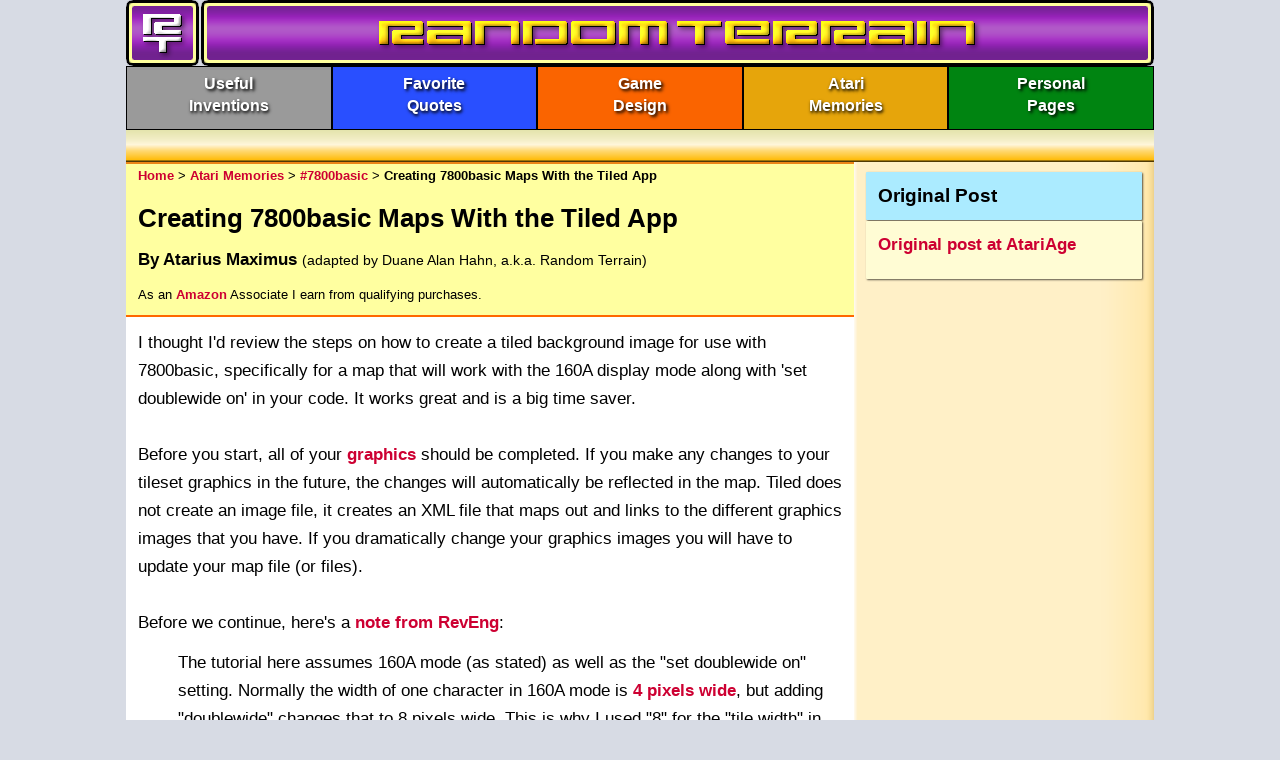

--- FILE ---
content_type: text/html
request_url: https://www.randomterrain.com/7800basic-creating-maps.html
body_size: 7378
content:
<!doctype html>
<!--[if lt IE 7]> <html class="ie6 oldie"> <![endif]-->
<!--[if IE 7]>    <html class="ie7 oldie"> <![endif]-->
<!--[if IE 8]>    <html class="ie8 oldie"> <![endif]-->
<!--[if gt IE 8]><!-->
<html lang="en">
<!--<![endif]-->
<head>
<!-- Google tag (gtag.js) -->
<script async src="https://www.googletagmanager.com/gtag/js?id=G-23W5RPE0Q4"></script>
<script>
  window.dataLayer = window.dataLayer || [];
  function gtag(){dataLayer.push(arguments);}
  gtag('js', new Date());

  gtag('config', 'G-23W5RPE0Q4');
</script>
<meta charset="utf-8">
<meta name="viewport" content="width=device-width, initial-scale=1">

<title>Creating 7800basic Maps With the Tiled App</title>

<link href="styles/fluid.css" rel="stylesheet" type="text/css">
<link href="styles/fluid.css?id=54321" rel="stylesheet" type="text/css">
<link href="rt_stylesheet.css" rel="stylesheet" type="text/css">
<link href="rt_stylesheet.css?id=1234567" rel="stylesheet" type="text/css">

<link rel="icon" type="image/png" href="https://www.randomterrain.com/favicon_new.png">


<meta property="fb:admins" content="100000124414660">
<meta property="og:title" content="Creating 7800basic Maps With the Tiled App">
<meta name="twitter:title" content="Creating 7800basic Maps With the Tiled App">
<meta property="og:type" content="website">
<meta property="og:url" content="https://www.randomterrain.com/7800basic-creating-maps.html">
<meta property="og:image" content="https://www.randomterrain.com/filesframe/topbar_fb3.png">
<meta property="og:description" content="How to create a tiled background image for use with 7800basic.">
<meta name="description" content="How to create a tiled background image for use with 7800basic.">
<meta name="twitter:description" content="How to create a tiled background image for use with 7800basic.">

<meta name="twitter:site" content="@Random_Terrain">
<meta name="twitter:creator" content="@Random_Terrain">
<meta name="twitter:image" content="https://www.randomterrain.com/z_twitter_card_small.png">




<!--[if lt IE 9]>
<script src="//html5shiv.googlecode.com/svn/trunk/html5.js"></script>
<![endif]-->
<script src="styles/respond.min.js"></script>
</head>

<body>
<div class="jumpid" id="top">&nbsp;</div>
<div class="gridaContainer clearfix">
<a href="index.html" title="Random Terrain"><div id="flogo" style="cursor: pointer;"></div></a>
<div id="fnavinvent" class="ionsitefull"><a href="futuristic-inventions-cool-stuff.html">Useful<br>Inventions</a></div>
<div id="fnavquotes" class="qonsitefull"><a href="favorite-quotes.html">Favorite<br>Quotes</a></div>
<div id="fnavgame" class="gonsitefull"><a href="game-design.html">Game<br>Design</a></div>
<div id="fnavatari" class="atonsitefull"><a href="atari-2600-memories.html">Atari<br>Memories</a></div>
<div id="fnavpersonal" class="prsonsitefull"><a href="personal.html">Personal<br>Pages</a></div>
<div id="fhorizbartop" class="ataribar"></div>

<div id="fheading">
<p class="breadcrumb"><a class="offsite" href="index.html">Home</a> &gt; <a class="offsite" href="atari-2600-memories.html">Atari Memories</a> &gt; <a class="offsite" href="atari-2600-memories.html#7800basic">&#35;7800basic</a> &gt; <span style="font-weight:bold;">Creating 7800basic Maps With the Tiled App</span></p>
<h1>Creating 7800basic Maps With the Tiled App</h1>
<h2>By Atarius Maximus <span style=" font-weight:normal; font-size:14px;">(adapted by Duane Alan Hahn, a.k.a. Random Terrain)</span></h2>


<p class="amazoninfo">As an <a class="offsite" href="https://amzn.to/35ibrsK">Amazon</a> Associate I earn from qualifying purchases.</p>
</div>
<div id="ptoc">
<p class="littlebluetitle">Original Post</p>
<div class="yellowbox">
<p class="offsitefull"><a href="https://atariage.com/forums/topic/227696-creating-7800basic-compatible-maps-with-the-tiled-app/">Original post at AtariAge</a></p>
</div>
</div>
<div class="f728max">
<p>I thought I'd review the steps on how to create a tiled background image for use with 7800basic, specifically for a map that will work with the 160A display mode along with 'set doublewide on' in your code. It works great and is a big time saver. </p>
<p>&nbsp;</p>
<p>Before you start, all of your <a class="offsite" href="7800basic-graphics.html">graphics</a> should be completed. If you make any changes to your tileset graphics in the future, the changes will automatically be reflected in the map. Tiled does not create an image file, it creates an XML file that maps out and links to the different graphics images that you have. If you dramatically change your graphics images you will have to update your map file (or files).</p>
<p>&nbsp;</p>
<p style="margin-bottom:12px;">Before we continue, here's a <a class="offsite" href="https://atariage.com/forums/topic/227696-creating-7800basic-compatible-maps-with-the-tiled-app/?do=findComment&comment=3032182">note from RevEng</a>:</p>
<div class="bbpageindent">
<p>The tutorial here assumes 160A mode (as stated) as well as the &quot;set doublewide on&quot; setting. Normally the width of one character in 160A mode is <a class="offsite" href="https://www.randomterrain.com/7800basic.html#graphics_modes">4 pixels wide</a>, but adding &quot;doublewide&quot; changes that to 8 pixels wide. This is why I used &quot;8&quot; for the &quot;tile width&quot; in Tiled.</p>
<p>&nbsp;</p>
<p>If you wanted to adjust this tutorial for another mode, you can just lookup the width of one character in that mode in the table I linked to, and adjust for &quot;set doublewide on&quot; if you use it. That will be your value for &quot;tile width&quot;. The &quot;tile height&quot; will be your zone height, and you can adjust the map size as you prefer.</p>
</div>

<p>&nbsp;</p>
<p>&nbsp;</p>
<p style="font-size:18px; margin-bottom:14px;"><b>Time for Tiled</b></p>
<p>First, download the <a class="offsite" href="https://www.mapeditor.org/">Tiled app</a>.</p>
<p>&nbsp;</p>
<p>Once you've installed it, select <b>File</b><span style="padding-left:2px; padding-right:2px;">-></span><b>New</b>.</p>
<div style="background-image:url('7800files/map_01.png'); background-repeat:no-repeat; padding:0px; margin: 16px 0px 48px 25px; width:238px; height:299px; border:1px solid black;">
<img src="bb_files/please_do_not_hotlink.gif" width="238" height="299" alt="New File" style="border:0;">
</div>
<p>Make sure you select the correct options for your new map. Select an orthogonal orientation, XML format, 20x12 map size, and 8x16 tile size.</p>
<div style="background-image:url('7800files/map_02.png'); background-repeat:no-repeat; padding:0px; margin: 16px 0px 48px 25px; width:286px; height:264px; border:1px solid black;">
<img src="bb_files/please_do_not_hotlink.gif" width="286" height="264" alt="Orthogonal" style="border:0;">
</div>
<p>Now you're ready to load up your tileset graphics. You can load multiple sets.</p>
<div style="background-image:url('7800files/map_03.png'); background-repeat:no-repeat; padding:0px; margin: 16px 0px 48px 25px; width:219px; height:245px; border:1px solid black;">
<img src="bb_files/please_do_not_hotlink.gif" width="219" height="245" alt="Multiple Sets" style="border:0;">
</div>
<p>Click on browse to select your tileset. Make sure you set your options as seen in the screenshot.</p>
<div style="overflow: auto; margin: 16px 0px 48px 25px;">
<div style="background-image:url('7800files/map_04.png'); background-repeat:no-repeat; padding:0px; width:384px; height:415px; border:1px solid black;">
<img src="bb_files/please_do_not_hotlink.gif" width="384" height="415" alt="Browse" style="border:0;">
</div>
</div>

<p>Your first tileset is now loaded. I generally increase the size to 400% to make it easier to see.</p>
<div style="overflow: auto; margin: 16px 0px 48px 25px;">
<div style="background-image:url('7800files/map_05.png'); background-repeat:no-repeat; padding:0px; width:495px; height:222px; border:1px solid black;">
<img src="bb_files/please_do_not_hotlink.gif" width="495" height="222" alt="400" style="border:0;">
</div>
</div>
<p>You can now left click on a tile to use on the map, or hold down the CTRL button and select multiple tiles at a time.</p>

<div style="overflow: auto; margin: 16px 0px 48px 25px;">
<div style="background-image:url('7800files/map_06.png'); background-repeat:no-repeat; padding:0px; width:485px; height:221px; border:1px solid black;">
<img src="bb_files/please_do_not_hotlink.gif" width="485" height="221" alt="Multiple Tiles" style="border:0;">
</div>
</div>

<p>You can now draw on the map screen. If you hold the left button mouse down, you can drag the background tile to fill the map screen.</p>
</div>
<div style="clear:both; font-size:0px;">&nbsp;</div>
<div style="overflow: auto; margin: 16px 0px 48px 25px;">
<div style="background-image:url('7800files/map_07.png'); background-repeat:no-repeat; padding:0px; width:982px; height:583px; border:1px solid black;">
<img src="bb_files/please_do_not_hotlink.gif" width="982" height="583" alt="Drag" style="border:0;">
</div>
</div>
<div class="f728max">
<p>You can load multiple tilesets (each one will get its own tab). I generally increase the map size to 200% to make it easier to see.</p>
</div>
<div style="clear:both; font-size:0px;">&nbsp;</div>
<div style="overflow: auto; margin: 16px 0px 48px 25px;">
<div style="background-image:url('7800files/map_08.png'); background-repeat:no-repeat; padding:0px; width:981px; height:588px; border:1px solid black;">
<img src="bb_files/please_do_not_hotlink.gif" width="981" height="588" alt="200" style="border:0;">
</div>
</div>
<div class="f728max">
<p>Once you're happy with your map design you can save it as a tmx file and use it in your 7800basic program.</p>
</div>
<div style="clear:both; font-size:0px;">&nbsp;</div>
<div style="overflow: auto; margin: 16px 0px 48px 25px;">
<div style="background-image:url('7800files/map_08.png'); background-repeat:no-repeat; padding:0px; width:980px; height:586px; border:1px solid black;">
<img src="bb_files/please_do_not_hotlink.gif" width="980" height="586" alt="Happy" style="border:0;">
</div>
</div>


<div id="fdisclaimer">
<p class="backtotop"><a class="onpage" href="#top">Back to Top</a></p>
<p>&nbsp;</p>
<!-- google_ad_section_start(weight=ignore) -->
<div data-nosnippet>
<div class="jumpid" id="affirmations">&nbsp;</div>
<p class="littlegreentitle"><a href="#affirmations">Affirmations</a></p>
<div class="yellowbox">
<p>I&#39;m a money magnet. Good things happen to me. I get things done. I&#39;m happy. I&#39;m healthy. I&#39;m smart. I&#39;m creative. I&#39;m a nice person. I&#39;m successful. I&#39;m good with money. I&#39;m honest. I&#39;m trustworthy. I&#39;m responsible. I&#39;m wise. I&#39;m easygoing. I&#39;m clear-minded. I&#39;m sober. I&#39;m calm. I&#39;m thankful. I&#39;m satisfied. I&#39;m forgiving. I&#39;m confident. I&#39;m kind. I&#39;m considerate. I&#39;m likeable. I&#39;m friendly. I&#39;m loving. I&#39;m loveable. I&#39;m joyful. I&#39;m playful. I&#39;m full of energy. I&#39;m fun to be around. I&#39;m a good friend. I&#39;m eternal. I&#39;m powerful. I&#39;m a being of light. I&#39;m a spirit wearing a body.</p>
</div>
<div class="jumpid" id="in_case_you_did_not_know">&nbsp;</div>
<p class="littlebluetitle"><a href="#in_case_you_did_not_know">In Case You Didn&apos;t Know</a></p>
<div class="yellowbox">
<div class="jumpid" id="icydnk_jab">&nbsp;</div>
<p class="bigtext"><a href="#icydnk_jab">Trump&apos;s Jab = Bad</a></p>
<p>Did you know that <a class="offsite" href="https://twitter.com/Random_Terrain/status/1753852112985809241">Trump&#39;s rushed Operation Warp Speed rona jab</a> has <a class="offsite" href="https://twitter.com/Random_Terrain/status/1609845359655649287">less than one percent overall benefit</a>? Some people call it the depopulation jab and it has many <a class="offsite" href="https://twitter.com/Random_Terrain/status/1555992007885180933">possible horrible side effects</a> (depending on the lot number, concentration, and if it was kept cold). Remember when many Democrats were against Trump&#39;s Operation Warp Speed depopulation jab, then they quickly changed their minds when <a class="offsite" href="https://twitter.com/Random_Terrain/status/1728711487336677630">Biden flip-flopped</a> and started pushing it?</p>
<p>&nbsp;</p>
<p>Some brainwashed rona jab cultists claim that there are no <a class="offsite" href="https://twitter.com/Random_Terrain/status/1609847558557556736">victims of the jab</a>, but person after person will post what the jab did to them, a friend, or a family member on web sites such as Facebook and they&apos;ll be lucky if they don&apos;t get banned soon after. Posting the truth is &ldquo;misinformation&rdquo; don&apos;t you know. Awakened sheep might turn into lions, so powerful people will do just about anything to keep the sheep from waking up.</p>
<p>&nbsp;</p>
<p style="margin-bottom:14px;">Check out these videos:</p>
<p class="moffsitefull"><a href="https://twitter.com/Random_Terrain/status/1604349714698231809">If You Got the COVID Shot and Aren&#39;t Injured, This May Be Why</a></p>
<p class="moffsitefull"><a href="rt-thought-experiment.html">Thought Experiment: What Happens After the Jab?</a></p>
<p class="moffsitefull"><a href="https://www.bitchute.com/video/rLm8J8qDKPB0/">The Truth About Polio and Vaccines</a></p>
<p class="moffsitefull"><a href="https://twitter.com/Random_Terrain/status/1609841558534094849">What Is Causing the Mysterious Self-Assembling Non-Organic Clots and Sudden Deaths?</a></p>
<p class="offsitefull"><a href="https://tnga.granicus.com/MediaPlayer.php?view_id=610&clip_id=26334">Full Video of Tennessee House of Representatives Health Subcommittee Hearing Room 2 (The Doctors Start Talking at 33:28)</a></p>
<p style="border-top: 1px #E6E4BF solid; line-height:12px; margin-top:28px; margin-bottom:16px;">&nbsp;</p>
<div class="jumpid" id="icydnk_h_word">&nbsp;</div>
<p class="bigtext"><a href="#icydnk_h_word">H Word and I Word = Good</a></p>
<p>Take a look at my page about the famous demonized medicines called <a class="offsite" href="https://www.randomterrain.com/rt-the-h-word-and-beyond.html">The H Word and Beyond</a>. You might also want to look at my page called <a class="offsite" href="https://www.randomterrain.com/rt-zinc-and-quercetin.html">Zinc and Quercetin</a>. My sister and I have been taking zinc and quercetin since the summer of 2020 in the hopes that they would scare away the flu and other viruses (or at least make them less severe). Here&#39;s one more page to check out: <a class="offsite" href="rt-sister-rona.html">My Sister&#39;s Experiences With COVID-19</a>.</p>
<p style="border-top: 1px #E6E4BF solid; line-height:12px; margin-top:28px; margin-bottom:16px;">&nbsp;</p>
<div class="jumpid" id="icydnk_b_vitamins">&nbsp;</div>
<p class="bigtext"><a href="#icydnk_b_vitamins">B Vitamins = Good</a></p>
<p>Some people appear to have a mental illness because they have a <a class="offsite" href="https://www.google.com/search?q=%22vitamin+B%22+mental+health">vitamin B deficiency</a>. For example, the wife of a guy I used to chat with online had severe mood swings which seemed to be caused by food allergies or intolerances. She would became irrational, obnoxious, throw tantrums, and generally act like she had a mental illness. The horrid behavior stopped after she started taking a vitamin B complex. I&apos;ve been taking <a class="offsite" href="https://amzn.to/2QLBO6z">Jarrow B-Right (#ad)</a> for many years. It makes me much easier to live with. I wonder how many people with schizophrenia and other mental mental illnesses could be helped by taking a B complex once or twice a day with meals (depending on their weight)?</p>
<p style="border-top: 1px #E6E4BF solid; line-height:12px; margin-top:28px; margin-bottom:16px;">&nbsp;</p>
<div class="jumpid" id="icydnk_soybeans">&nbsp;</div>
<p class="bigtext"><a href="#icydnk_soybeans">Soy = Bad</a></p>
<p><a class="offsite" href="https://www.google.com/search?q=%22Why+Soy+is+Bad%22&num=100">Unfermented soy is bad!</a> &ldquo;<a class="offsite" href="https://www.optimumchoices.com/Soy.htm">When she stopped eating soy, the mental problems went away</a>.&rdquo; Fermented soy doesn&apos;t bother me, but the various versions of <a class="offsite" href="https://www.google.com/search?q=Fermented+vs.+Unfermented+Soy%3A+Which+Is+Better%3F">unfermented soy</a> (soy flour, soybean oil, and so on) that are used in all kinds of products these days causes a negative mental health reaction in me that a vitamin B complex can&apos;t tame. The sinister encroachment of soy has made the careful reading of ingredients a necessity.</p>
<p>&nbsp;</p>
<p>I wouldn&#39;t be surprised to find out that unfermented soy is the main reason why so many soy-sucking Democrats in the USA seem to be constantly angry and have a tendency to be violent when hearing words or reading signs that they don&#39;t agree with. If I unknowingly eat something with unfermented soy in it, I get irritable, angry, and feel like breaking things, so it&#39;s not the placebo effect. Scientists in the future will probably find out that unfermented soy can make people angry. We already know that <a class="offsite" href="https://www.google.com/search?q=%22food+sensitivities+cause+mood+changes%22&num=100">food sensitivities cause mood changes</a>. It took me over a decade to figure out that unfermented soy was affecting my mood. What if millions of people are having a similar reaction to soy and don&#39;t even know it? Some people eat it and drink it every day.</p>
<p>&nbsp;</p>
<p>I started taking <a class="offsite" href="https://www.ayalife.com/">AyaLife</a> (99% Pure CBD oil) as needed in April of 2020. So far it&#39;s the only thing that helps my mood when I&#39;ve mistakenly eaten something that contains soy. AyaLife is THC-free (non-psychoactive) and is made in the USA. I also put a couple dropper fulls under my tongue before leaving the house or if I just need to calm down.</p>
<p>&nbsp;</p>
<p>It&#39;s supposedly common knowledge that constantly angry Antifa-types basically live on soy products. What would happen if they stopped eating and drinking soy sludge and also took a B complex every day? Would a significant number of them become less angry? Would <a class="offsite" href="https://www.ayalife.com/">AyaLife</a> CBD oil also help?</p>
<p style="border-top: 1px #E6E4BF solid; line-height:12px; margin-top:28px; margin-bottom:16px;">&nbsp;</p>
<div class="jumpid" id="icydnk_wheat">&nbsp;</div>
<p class="bigtext"><a href="#icydnk_wheat">Wheat = Bad</a></p>
<p>If you are overweight, have type II diabetes, or are worried about the condition of your heart, check out the videos by <a class="offsite" href="https://www.youtube.com/c/KenDBerryMD/videos">Ken D Berry</a>, <a class="offsite" href="https://www.youtube.com/user/wheatbelly/videos">William Davis</a>, and <a class="offsite" href="https://www.youtube.com/channel/UCPn4FsiQP15nudug9FDhluA/videos">Ivor Cummins</a>. It seems that most people should avoid wheat, not just those who have a wheat allergy or celiac disease. Check out these books: <a class="offsite" href="https://amzn.to/2D2mw5c">Undoctored (#ad)</a>, <a class="offsite" href="https://amzn.to/2OubcnP">Wheat Belly (#ad)</a>, and <a class="offsite" href="https://amzn.to/2Xwhuau">Eat Rich, Live Long (#ad)</a>.</p>
<p style="border-top: 1px #E6E4BF solid; line-height:12px; margin-top:28px; margin-bottom:16px;">&nbsp;</p>
<div class="jumpid" id="icydnk_negative_ions">&nbsp;</div>
<p class="bigtext"><a href="#icydnk_negative_ions">Negative Ions = Good</a></p>
<p><a class="offsite" href="https://www.google.com/search?q=%22negative+ions+are+good%22">Negative ions are good for us</a>. You might want to avoid positive ion generators and ozone generators. A plain old air cleaner is better than nothing, but one that produces negative ions makes the air in a room fresher and easier for me to breathe. It also helps to brighten my mood.</p>
<p style="border-top: 1px #E6E4BF solid; line-height:12px; margin-top:28px; margin-bottom:16px;">&nbsp;</p>
<div class="jumpid" id="icydnk_litterbugs">&nbsp;</div>
<p class="bigtext"><a href="#icydnk_litterbugs">Litterbugs = Bad</a></p>
<p><a class="offsite" href="https://www.randomterrain.com/favorite-quotes-littering.html">Never litter</a>. Toss it in the trash or take it home. Do not throw it on the ground. Also remember that good people clean up after themselves at home, out in public, at a campsite and so on. <a class="offsite" href="https://www.google.com/search?&q=Leave+it+better+than+you+found+it">Leave it better than you found it</a>.</p>
<p style="border-top: 1px #E6E4BF solid; line-height:12px; margin-top:28px; margin-bottom:16px;">&nbsp;</p>
<div class="jumpid" id="icydnk_climate_change">&nbsp;</div>
<p class="bigtext"><a href="#icydnk_climate_change">Climate Change Cash Grab = Bad</a></p>
<p>Seems like more people than ever finally care about water, land, and air pollution, but the climate change cash grab scam is designed to put more of your money into the bank accounts of greedy politicians. Those power-hungry schemers try to trick us with <a class="offsite" href="https://www.commentary.org/john-steele-gordon/climate-global-warming-data-locations/">bad data</a> and lies about <a class="offsite" href="https://www.pop.org/debunking-the-myth-of-overpopulation/">overpopulation</a> while pretending to be caring do-gooders. Trying to eliminate pollution is a good thing, but the carbon footprint of the average law-abiding human right now is actually making the planet greener instead of killing it.</p>
<p>&nbsp;</p>
<p>Eliminating farms and ranches, eating bugs, getting locked down in 15-minute cities, owning nothing, using digital currency (with expiration dates) that is tied to your social credit score, and paying higher taxes will not make things better and &ldquo;save the Earth.&rdquo; All that stuff is part of an <a class="offsite" href="https://twitter.com/Random_Terrain/status/1609836575755755521">agenda</a> that has nothing to do with making the world a better place for the average person. It&#39;s all about control, depopulation, and making things better for the ultra-rich. They just want enough peasants left alive to keep things running smoothly.</p>
<p>&nbsp;</p>
<p style="margin-bottom:14px;">Watch these two videos for more information:</p>
<p class="moffsitefull"><a href="https://www.bitchute.com/video/uQ8WLJxu9Q4R/">CO2 is Greening The Earth</a></p>
<p class="offsitefull"><a href="https://www.bitchute.com/video/IBJ2uiqUec5F/">The Climate Agenda</a></p>
<p style="border-top: 1px #E6E4BF solid; line-height:12px; margin-top:28px; margin-bottom:16px;">&nbsp;</p>
<div class="jumpid" id="icydnk_how_to_wake_up_normies">&nbsp;</div>
<p class="bigtext"><a href="#icydnk_how_to_wake_up_normies">How to Wake Up Normies</a></p>
<p>Charlie Robinson had some good advice about waking up normies (see the link to the video below). He said instead of verbally unloading or being nasty or acting like a bully, ask the person a question. Being nice and asking a question will help the person actually think about the subject.</p>
<p>&nbsp;</p>
<p style="margin-bottom:14px;">Interesting videos:</p>
<p class="moffsitefull"><a href="https://twitter.com/Random_Terrain/status/1608849086308048896">Charlie Robinson Talks About the Best Way to Wake Up Normies</a></p>
<p class="moffsitefull"><a href="https://twitter.com/Random_Terrain/status/1609836575755755521">Georgia Guidestones Explained</a></p>
<p class="offsitefull"><a href="https://www.bitchute.com/video/M6naRq5vtgyA/">The Men Who Own Everything</a></p>
</div>
</div>
<!-- google_ad_section_end -->

<p class="disclaimertitle">Disclaimer</p>
<p>View this page and any external web sites at your own risk. I am not responsible for any possible spiritual, emotional, physical, financial or any other damage to you, your friends, family, ancestors, or descendants in the past, present, or future, living or dead, in this dimension or any other.</p>
<p>&nbsp;</p>

</div>
<div id="fhorizbarbottom01" class="ataribar"></div>
<div id="fbotnav">
<p class="fbnavbottom"><a href="index.html">Home</a> <a href="futuristic-inventions-cool-stuff.html">Inventions</a> <a href="favorite-quotes.html">Quotations</a> <a href="game-design.html">Game Design</a> <a href="atari-2600-memories.html">Atari Memories</a> <a href="personal.html">Personal Pages</a> <a href="about.html">About</a> <a href="sitemap.html">Site Map</a> <a href="contact.html">Contact</a> <a href="privacy.html">Privacy Policy</a> <a href="rt-tj.html">Tip Jar</a></p>
</div>
<div id="fhorizbarbottom02" class="ataribar"></div>
</div>





</body>
</html>


--- FILE ---
content_type: text/css
request_url: https://www.randomterrain.com/rt_stylesheet.css
body_size: 10195
content:
@charset "utf-8";

html {
	height: 100%;
}

body {
	font: 100%/1.4 Verdana, Arial, Helvetica, sans-serif;
	font-weight: normal;
	min-height: 800px;
	margin: 0px;
	padding: 0px;
	color: #000;
	height: 100%;
    background-color:#D7DBE4;
}

/* Contain floats: h5bp.com/q */ 
.clearfix:before, .clearfix:after { content: ""; display: table; }
.clearfix:after { clear: both; }
.clearfix { zoom: 1; }

/* ~~ Element/tag selectors ~~ */


ul, ol, dl {/* Due to variations between browsers, it's best practices to zero padding and margin on lists. For consistency, you can either specify the amounts you want here, or on the list items (LI, DT, DD) they contain. Remember that what you do here will cascade to the .nav list unless you write a more specific selector. */
	padding: 0;
	margin: 0;
}

h1, h2, h3, h4, h5, h6, p {
	margin-top: 0;/* removing the top margin gets around an issue where margins can escape from their containing div. The remaining bottom margin will hold it away from any elements that follow. */
	padding-right: 12px;
	padding-left: 12px;/* adding the padding to the sides of the elements within the divs, instead of the divs themselves, gets rid of any box model math. A nested div with side padding can also be used as an alternate method. */
}

img { border-style: none; border: 0; -ms-interpolation-mode: bicubic; vertical-align: middle; }

svg:not(:root) { overflow: hidden; }

a img {/* this selector removes the default blue border displayed in some browsers around an image when it is surrounded by a link */
	border: none;
}
a img:hover {
    cursor: pointer;
}

/* ~~ Styling for your site's links must remain in this order - including the group of selectors that create the hover effect. ~~ */


a:link {
	color: #1B1BDF;
	text-decoration: underline;/* unless you style your links to look extremely unique, it's best to provide underlines for quick visual identification */
}

a:visited {
	color: #8000AE;
	text-decoration: underline;
}

a:hover {/* this group of selectors will give a keyboard navigator the same hover experience as the person using a mouse. */
	color: #FFFC24;
	text-decoration: none;
	background-color: #8F13B7;
    cursor: pointer;
}

a:active, a:focus {/* this group of selectors will give a keyboard navigator the same hover experience as the person using a mouse. */
	color: #FF5600;
	font-weight: bold;
	text-decoration: none;
	background: transparent;
}

h1 {
	overflow: hidden;
	font-family: Verdana, Arial, sans-serif;
    margin:0px;
	padding: 6px 8px 11px 12px;
	font-size: 26px;
	line-height: 32px;
	font-weight: bold;
	color: #000000;
}

h2 {
	overflow: hidden;
	font-family: Verdana, Arial, sans-serif;
    margin:0px;
	padding: 3px 8px 11px 12px;
	font-size: 17px;
	line-height: 24px;
	font-weight: bold;
	color: #000000;
}

p {
	font-family: Verdana, Arial, sans-serif;
	font-size: 17px;
	line-height: 28px;
	font-weight: normal;
	color: #000000;
	padding: 0px 12px 0px 12px;
	margin: 0px 0px 0px 0px;
}

table {
	empty-cells: show;
	border-collapse: collapse;
	border-spacing: 0px;
}

th, td {
    padding: 0;
}

table.bigborder {
	border: 1px solid #000;
}

td.boxborders {
	border: 1px solid #000;
}

.normalul {
	display: block;
	margin-left: 40px;
	list-style: disc outside none;
	margin-top: 0px;
	margin-bottom: 0px;
}

.normalol {
	margin-left: 40px;
	list-style-type: decimal;
	margin-top: 0px;
	margin-bottom: 0px;
}

.normalul2 {
	display: block;
	margin-left: 20px;
	list-style: disc outside none;
	margin-top: 0px;
	margin-bottom: 0px;
}

.normalol2 {
	margin-left: 20px;
	list-style-type: decimal;
	margin-top: 0px;
	margin-bottom: 0px;
}

.normalli {
	font-family: Verdana, Arial, sans-serif;
	font-size: 17px;
	line-height: 28px;
	font-weight: normal;
	color: black;
	margin: 14px 12px 0px 12px;
	padding: 0px;
}


pre {
	font-family: "Droid Sans Mono Slashed", "Droid Sans Mono Dotted", "Courier New", monospace;
	font-size: 14px;
	line-height: 18px;
	margin-top: 14px;
	margin-bottom: 24px;
	overflow: auto;
}

tr.mytrhover {
	color: black;
	background-color: #FFFFFF;
}

tr.mytrhover:hover {
	background-color: #FFFFA0;
	color: black;
}

td.bbtdtop02 {
	border-top-style: solid;
	border-top-width: 1px;
	border-top-color: #777777;
}

td.bbtdright02 {
	border-right-style: solid;
	border-right-width: 1px;
	border-right-color: #777777;
}

td.bbtdbot02 {
	border-bottom-style: solid;
	border-bottom-width: 1px;
	border-bottom-color: #777777;
}

td.bbtdside02 {
	border-left-style: solid;
	border-left-width: 1px;
	border-left-color: #777777;
}


/* ~~ this fixed width container surrounds all other divs ~~ */
.maincontainer {
	min-height: 100%;
	width: 1028px;
	margin: 0 auto;/* the auto value on the sides, coupled with the width, centers the layout */
	overflow: hidden;/* makes the .container understand where the floated columns within ends and contain them */
    background-color:#FFFFFF;
}


/* ~~ These are the columns for the layout. ~~ 

1) Padding is only placed on the top and/or bottom of the divs. The elements within these divs have padding on their sides. This saves you from any "box model math". Keep in mind, if you add any side padding or border to the div itself, it will be added to the width you define to create the *total* width. You may also choose to remove the padding on the element in the div and place a second div within it with no width and the padding necessary for your design.

2) No margin has been given to the columns since they are all floated. If you must add margin, avoid placing it on the side you're floating toward (for example: a right margin on a div set to float right). Many times, padding can be used instead. For divs where this rule must be broken, you should add a "display:inline" declaration to the div's rule to tame a bug where some versions of Internet Explorer double the margin.

3) Since classes can be used multiple times in a document (and an element can also have multiple classes applied), the columns have been assigned class names instead of IDs. For example, two sidebar divs could be stacked if necessary. These can very easily be changed to IDs if that's your preference, as long as you'll only be using them once per document.

4) If you prefer your nav on the left instead of the right, simply float these columns the opposite direction (all left instead of all right) and they'll render in reverse order. There's no need to move the divs around in the HTML source.

*/




.content {
	width: 728px;
	padding: 0px;
	float: left;
}

.sidebar01 {
	overflow: hidden;
	float: right;
	width: 300px;
}

.bbfirstmainbox {
	overflow: hidden;
	width: 728px;
	background-image: url('/filesframe/atarisidebar.gif');
	background-position: 0 0;
	background-repeat: repeat-y;
	min-height: 100%;
}


.bbleftsidebar {
	float: left;
	width: 300px;
}

.bbmiddlecontent {
	float: right;
	width: 428px;
}


.bbmax728 {
	max-width: 728px;
}

.bb1028 {
	width: 1028px;
	overflow: hidden;/* makes it understand where the floated columns within ends and contain them */
}

.bbdahborder {
    min-width:400px;
	margin-right: 12px;
	margin-left: 12px;
	padding-bottom: 32px;
	border-width: thick;
	border-color: rgb(191,51,255);
	border-style: double;
    box-sizing: border-box;
}


/* ~~ miscellaneous float/clear classes ~~ */


.fltrt {/* this class can be used to float an element right in your page. The floated element must precede the element it should be next to on the page. */
	float: right;
	margin-left: 8px;
}

.fltlft {/* this class can be used to float an element left in your page. The floated element must precede the element it should be next to on the page. */
	float: left;
	margin-right: 8px;
}

.clearfloat {/* this class can be placed on a <br /> or empty div as the final element following the last floated div (within the #container) if the overflow:hidden on the .container is removed */
	clear: both;
	height: 0;
	font-size: 1px;
	line-height: 0px;
}

/* From Cameron Baney Design Blog */
/* https://blog.cameronbaney.com/tutorials/create-an-advanced-css3-menu-version-2/ */
/*********** BUTTON *************/


.bigbuttonmenu ul {
	list-style-type: none;
	margin: 0px;
	padding: 0px;
	overflow: hidden;
}

.bigbuttonmenu li {
	list-style-type: none;
	color: #f4f4f4;/* IE */
	display: block;
	line-height: 35px;
	list-style: none;
}

.bigbuttonmenu li a {
	/* This generators the gradient on top of the solid color */
	background-image: -webkit-gradient(linear, left top, left bottom, color-stop(0, rgba(255, 255, 255, .5)), color-stop(.1, rgba(255, 255, 255, .2)), color-stop(.85, rgba(0, 0, 0, .2)), color-stop(100, rgba(0, 0, 0, .4)));
	background-image: -moz-linear-gradient(center top, rgba(255, 255, 255, .5) 0%, rgba(255, 255, 255, .2) 10%, rgba(0, 0, 0, .2) 85%, rgba(0, 0, 0, .4) 100%);
	color: #f4f4f4;/* IE */
	color: rgba(239, 239, 239, 1);
	display: block;
	font: bold 18px Verdana, Helvetica, Arial, sans-serif;
	outline: none;
	padding: 3px 14px 7px 14px;
	text-decoration: none;
	text-shadow: 1px 1px 1px rgba(0, 0, 0, 0.4);
	border-radius: 5px;
	-moz-border-radius: 5px;
	-webkit-border-radius: 5px;
	box-shadow: 1px 1px 2px rgba(0, 0, 0, 0.65);
	-moz-box-shadow: 1px 1px 2px rgba(0, 0, 0, 0.65);
	-webkit-box-shadow: 1px 1px 2px rgba(0, 0, 0, 0.65);
}

.bigbuttonmenu li a:active {
	background-image: -webkit-gradient(linear, left bottom, left top, color-stop(0, rgba(255, 255, 255, .5)), color-stop(.1, rgba(255, 255, 255, .2)), color-stop(.85, rgba(0, 0, 0, .2)), color-stop(100, rgba(0, 0, 0, .4)));
	background-image: -moz-linear-gradient(center bottom, rgba(255, 255, 255, .5) 0%, rgba(255, 255, 255, .2) 10%, rgba(0, 0, 0, .2) 85%, rgba(0, 0, 0, .4) 100%);
	color: #000;
	color: rgba(0, 0, 0, 0.8);
	text-shadow: -1px -1px 2px rgba(255, 255, 255, 0.6);
}

/* Dark Text */


.bigbuttonmenu li a.dark {
	color: #000;
	color: rgba(0, 0, 0, 0.8);
	text-shadow: 1px 1px 1px rgba(255, 255, 255, 0.4);
}

.offbutton {
	display: block;
	line-height: 35px;
	list-style: none;
	margin: 0px;
	/* This generators the gradient on top of the solid color */
	background-image: -webkit-gradient(linear, left bottom, left top, color-stop(0, rgba(255, 255, 255, .5)), color-stop(.1, rgba(255, 255, 255, .2)), color-stop(.85, rgba(0, 0, 0, .2)), color-stop(100, rgba(0, 0, 0, .4)));
	background-image: -moz-linear-gradient(center bottom, rgba(255, 255, 255, .5) 0%, rgba(255, 255, 255, .2) 10%, rgba(0, 0, 0, .2) 85%, rgba(0, 0, 0, .4) 100%);
	color: #f4f4f4;/* IE */
	color: rgba(255, 255, 255, 0.9);
	font: bold 18px Verdana, Helvetica, Arial, sans-serif;
	outline: none;
	padding: 5px 4px 5px 4px;
	text-decoration: none;
	color: #000;
	color: rgba(0, 0, 0, 0.8);
	text-shadow: -1px -1px 2px rgba(255, 255, 255, 0.6);
	border-radius: 5px;
	-moz-border-radius: 5px;
	-webkit-border-radius: 5px;
	box-shadow: 1px 1px 2px rgba(0, 0, 0, 0.65);
	-moz-box-shadow: 1px 1px 2px rgba(0, 0, 0, 0.65);
	-webkit-box-shadow: 1px 1px 2px rgba(0, 0, 0, 0.65);
	border: #000000 1px solid;
}

.buttoncontainer {
	overflow: hidden;
	display: block;
	height: 40px;
	padding-top: 4px;
}

.logocontainer {
	overflow: hidden;
	height: 66px;
}

.aslucontainer {
	overflow: hidden;
	height: 90px;
	padding-top: 4px;
	padding-bottom: 8px;
	background-color: #FFFFA0;
}

.disclaimercontainer {
	overflow: hidden;
	clear: both;
}

.disclaimercontent {
	overflow: hidden;
	width: 728px;
}

.searchcontent {
	overflow: hidden;
	width: 300px;
	float: right;
}

/*           COLORS           */
/* Create your own class for your own colors */


.futurebutton {
	background: #A1A1A1;
	border: #000000 1px solid;
}

.futurebutton:hover, .futurebutton:focus li {
	color: #000;
	color: rgba(0, 0, 0, 0.8);
	text-shadow: 1px 1px 1px rgba(255, 255, 255, 0.4);
	background-color: #E3E3E3;
}

.futuredark {
	background-color: #E3E3E3;
}

.quotesbutton {
	background: #0226F1;
	border: #000000 1px solid;
}

.quotesbutton:hover, .quotesbutton:focus {
	color: #000;
	color: rgba(0, 0, 0, 0.8);
	text-shadow: 1px 1px 1px rgba(255, 255, 255, 0.4);
	background-color: #B8C7FF;
}

.quotesdark {
	background-color: #B8C7FF;
}

.gamebutton {
	background: #FF710A;
	border: #000000 1px solid;
}

.gamebutton:hover, .gamebutton:focus {
	color: #000;
	color: rgba(0, 0, 0, 0.8);
	text-shadow: 1px 1px 1px rgba(255, 255, 255, 0.4);
	background-color: #FFB27B;
}

.gamedark {
	background-color: #FFB27B;
}

.ataributton {
	background: #FFBD0E;
	border: #000000 1px solid;
}

.ataributton:hover, .ataributton:focus {
	color: #000;
	color: rgba(0, 0, 0, 0.8);
	text-shadow: 1px 1px 1px rgba(255, 255, 255, 0.4);
	background-color: #FFD96E;
}

.ataridark {
	background-color: #FFD96E;
}

.personalbutton {
	background: #199F22;
	border: #000000 1px solid;
}

.personalbutton:hover, .personalbutton:focus {
	color: #000;
	color: rgba(0, 0, 0, 0.8);
	text-shadow: 1px 1px 1px rgba(255, 255, 255, 0.4);
	background-color: #94D79A;
}

.personaldark {
	background-color: #94D79A;
}

/* Periphery CSS */


.peripherybar {
	background-image: url('/filesframe/mainbar-border_dw.gif');
	background-position: 0px 0px;
	background-repeat: repeat-x;
}

.containerforperiphery {
	min-height: 100%;
	width: 1028px;
	overflow: hidden;/* this declaration makes the .container understand where the floated columns within ends and contain them */
	background-image: url('/filesframe/mainsidebar_dw.gif');
	background-position: 728px 0px;
	background-repeat: repeat-y;
}

.bottomperipherynavlinks {
	overflow: hidden;
	display: block;
	height: 82px;
	padding: 0px;
}

/* Special Periphery CSS for 404 and Search */


.periphery2bar {
	clear: both;
	background-image: url('https://www.randomterrain.com/filesframe/mainbar-border_dw.gif');
	background-position: 0px 0px;
	background-repeat: repeat-x;
}

.containerforperiphery2 {
	min-height: 100%;
	width: 1028px;
	overflow: hidden;/* makes the .container understand where the floated columns within ends and contain them */
	background-image: url('https://www.randomterrain.com/filesframe/mainsidebar_dw.gif');
	background-position: 728px 0px;
	background-repeat: repeat-y;
}

/* Futuristic Inventions and Cool Stuff CSS */


.futurebar {
	clear: both;
	background-image: url('/filesframe/futurebar-border_dw.gif');
	background-position: 0px 0px;
	background-repeat: repeat-x;
}

.containerforfuture {
	min-height: 100%;
	width: 1028px;
	overflow: hidden; /* makes the .container understand where the floated columns within ends and contain them */
	background-image: url('/filesframe/futuresidebar_dw.gif');
	background-position: 728px 0px;
	background-repeat: repeat-y;
}

.bottomfuturenavlinks {
	overflow: hidden;
	display: block;
	height: 82px;
	padding: 0px;
}

/* Favorite Quotations CSS */


.quotesbar {
	background-image: url('/filesframe/quotebar-border_dw.gif');
	background-position: 0px 0px;
	background-repeat: repeat-x;
}

.containerforquotes {
	min-height: 100%;
	width: 1028px;
	overflow: hidden;/* makes the .container understand where the floated columns within ends and contain them */
	background-image: url('/filesframe/quotesidebar_dw.gif');
	background-position: 728px 0px;
	background-repeat: repeat-y;
}

.bottomquotesnavlinks {
	overflow: hidden;
	display: block;
	padding: 0px;
}

/* Game Design CSS */


.gamebar {
	background-image: url('/filesframe/gamedesignbar-border_dw.gif');
	background-position: 0px 0px;
	background-repeat: repeat-x;
}

.containerforgame {
	min-height: 100%;
	width: 1028px;
	overflow: hidden;/* makes the .container understand where the floated columns within ends and contain them */
	background-image: url('/filesframe/gamedesignsidebar.gif');
	background-position: 728px 0px;
	background-repeat: repeat-y;
}

.bottomgamenavlinks {
	overflow: hidden;
	display: block;
	height: 82px;
	padding: 0px;
}

/* Atari Memories CSS */


.ataribar {
	background-image: url('/filesframe/ataribar-border_dw2.gif');
	background-position: 0px 0px;
	background-repeat: repeat-x;
}

.containerforatari {
	min-height: 100%;
	width: 1028px;
	overflow: hidden;/* makes the .container understand where the floated columns within ends and contain them */
	background-image: url('/filesframe/atarisidebar.gif');
	background-repeat: repeat-y;
	background-position: 728px 0px;
}


.bottomatarinavlinks {
	overflow: hidden;
	display: block;
	height: 82px;
	padding: 0px;
}

/* Personal Pages CSS */


.personalbar {
	background-image: url('/filesframe/personalbar-border_dw.gif');
	background-position: 0px 0px;
	background-repeat: repeat-x;
}

.containerforpersonal {
	min-height: 100%;
	width: 1028px;
	overflow: hidden;/* this declaration makes the .container understand where the floated columns within ends and contain them */
	background-image: url('/filesframe/personalsidebar.gif');
	background-position: 728px 0px;
	background-repeat: repeat-y;
}

.bottompersonalnavlinks {
	overflow: hidden;
	display: block;
	height: 82px;
	padding: 0px;
}

/* Personal Pages CSS for Games Pages */


.personal2bar {
	background-image: url('https://www.randomterrain.com/filesframe/personalbar-border_dw.gif');
	background-position: 0px 0px;
	background-repeat: repeat-x;
}

.containerforpersonal2 {
	min-height: 100%;
	width: 1028px;
	overflow: hidden;/* this declaration makes the .container understand where the floated columns within ends and contain them */
	background-image: url('https://www.randomterrain.com/filesframe/personalsidebar.gif');
	background-position: 728px 0px;
	background-repeat: repeat-y;
}

.fltleft {
	float: left;
}

.fltright {
	margin-right: 2px;
	float: right;
}

.botmarg {
	margin-right: 7px;
}

.bigmarg {
	margin-right: 12px;
}

.bigmarg2 {
	margin-right: 13px;
}

.bigpercent {
	width: 24%;
	text-align: center;
}

.bottomlinks ul {
	list-style-type: none;
	margin: 0px;
	padding: 0px;
	overflow: hidden;
}

.bottomlinks li {
	list-style-type: none;
	color: #f4f4f4;/* IE */
	display: block;
	font: bold 14px Verdana, Helvetica, Arial, sans-serif;
	outline: none;
	text-decoration: none;
	text-shadow: 1px 1px 1px rgba(0, 0, 0, 0.4);
}

.bottomlinks li a {
	display: block;
	font-weight: bold;
	list-style-type: none;
	color: #f4f4f4;/* IE */
	color: rgba(238, 238, 238, 1);
	background-color: #9827B9;
	text-align: center;
	text-decoration: none;
	padding-top: 5px;
	padding-bottom: 5px;
	margin-top: 8px;
	margin-right: 0px;
	margin-bottom: 0px;
	margin-left: 0px;
	background-image: -webkit-gradient(linear, left top, left bottom, color-stop(0, rgba(255, 255, 255, .5)), color-stop(.1, rgba(255, 255, 255, .2)), color-stop(.85, rgba(0, 0, 0, .2)), color-stop(100, rgba(0, 0, 0, .4)));
	background-image: -moz-linear-gradient(center top, rgba(255, 255, 255, .5) 0%, rgba(255, 255, 255, .2) 10%, rgba(0, 0, 0, .2) 85%, rgba(0, 0, 0, .4) 100%);
	text-decoration: none;
	text-shadow: 1px 1px 1px rgba(0, 0, 0, 0.4);
	border-radius: 5px;
	-moz-border-radius: 5px;
	-webkit-border-radius: 5px;
	box-shadow: 1px 1px 2px rgba(0, 0, 0, 0.65);
	-moz-box-shadow: 1px 1px 2px rgba(0, 0, 0, 0.65);
	-webkit-box-shadow: 1px 1px 2px rgba(0, 0, 0, 0.65);
}

.bottomlinks li a:hover {
	background-color: #E3E3E3;
	color: #000;
	color: rgba(0, 0, 0, 0.8);
	text-shadow: 1px 1px 1px rgba(255, 255, 255, 0.4);
}

.bottomlinks li a:active {
	background-color: #E3E3E3;
	color: #000;
	color: rgba(0, 0, 0, 0.8);
	text-shadow: -1px -1px 2px rgba(255, 255, 255, 0.6);
	background-image: -webkit-gradient(linear, left bottom, left top, color-stop(0, rgba(255, 255, 255, .5)), color-stop(.1, rgba(255, 255, 255, .2)), color-stop(.85, rgba(0, 0, 0, .2)), color-stop(100, rgba(0, 0, 0, .4)));
	background-image: -moz-linear-gradient(center bottom, rgba(255, 255, 255, .5) 0%, rgba(255, 255, 255, .2) 10%, rgba(0, 0, 0, .2) 85%, rgba(0, 0, 0, .4) 100%);
}

.turnoffbottomnavbutton {
	display: block;
	font-weight: bold;
	color: #FFFFFF;
	text-align: center;
	text-decoration: none;
	padding-top: 5px;
	padding-bottom: 5px;
	margin-top: 8px;
	font: bold 14px Verdana, Helvetica, Arial, sans-serif;
	outline: none;
	text-decoration: none;
	border-radius: 5px;
	-moz-border-radius: 5px;
	-webkit-border-radius: 5px;
	box-shadow: 1px 1px 2px rgba(0, 0, 0, 0.65);
	-moz-box-shadow: 1px 1px 2px rgba(0, 0, 0, 0.65);
	-webkit-box-shadow: 1px 1px 2px rgba(0, 0, 0, 0.65);
	background-color: #E3E3E3;
	color: #000;
	color: rgba(0, 0, 0, 0.8);
	text-shadow: -1px -1px 2px rgba(255, 255, 255, 0.6);
	background-image: -webkit-gradient(linear, left bottom, left top, color-stop(0, rgba(255, 255, 255, .5)), color-stop(.1, rgba(255, 255, 255, .2)), color-stop(.85, rgba(0, 0, 0, .2)), color-stop(100, rgba(0, 0, 0, .4)));
	background-image: -moz-linear-gradient(center bottom, rgba(255, 255, 255, .5) 0%, rgba(255, 255, 255, .2) 10%, rgba(0, 0, 0, .2) 85%, rgba(0, 0, 0, .4) 100%);
}

/* Bittom Paragraph Margin */

.botparagraphmargin {
	margin-bottom: 18px;
}

/* Quote Pages Video Box */

.videobox {
	overflow: hidden;
	margin-right: 4px;
	margin-bottom: 10px;
	margin-left: 8px;
	padding: 0px 0px 8px 0px;
	width: 354px;
	float: right;
}

/* Quote Pages Video Box */

.videobox2 {
	overflow: hidden;
	margin: 0px 4px 16px 0px;
	padding: 0px;
	width: 256px;
	float: right;
}

.quotecontent {
	overflow: hidden;
	width: 728px;
	padding: 0px;
	background-image: url('/filesframe/affirmations.png');
	background-position: 472px 0px;
	background-repeat: repeat-y;
	float: left;
}


.gamewords {
	overflow: hidden;
	width: 728px;
	padding: 0px;
	background-image: url('/filesframe/affirmations_game.png');
	background-position: 516px 0px;
	background-repeat: repeat-y;
}

/* Quote Pages Main Text Box */

.maintext {
	overflow: hidden;
	margin: 0px;
	padding: 0px;
	width: 460px;
	float: left;
}


.sidetext {
	font-size: 14px;
	line-height: 24px;
	color: #000000;
	margin-bottom: 4px;
}

.boxedsidetext {
	font-size: 17px;
	line-height: 28px;
	color: #000000;
	margin-top: 1px;
	padding-bottom: 8px;
	padding-top: 4px;
	display: block;
	background-color: #FFFDE1;
	border-radius: 1px;
	-moz-border-radius: 1px;
	-webkit-border-radius: 1px;
	box-shadow: 1px 1px 2px rgba(0, 0, 0, 0.65);
	-moz-box-shadow: 1px 1px 2px rgba(0, 0, 0, 0.65);
	-webkit-box-shadow: 1px 1px 2px rgba(0, 0, 0, 0.65);
}


/* Side box white */

.sideboxwhite {
    max-width:420px;
	overflow: hidden;
	margin: 1px 12px 74px 12px;
	padding: 8px 0px 16px 0px;
	background-color: #FAFAFA;
	border-radius: 1px;
	-moz-border-radius: 1px;
	-webkit-border-radius: 1px;
	box-shadow: 1px 1px 2px rgba(0, 0, 0, 0.65);
	-moz-box-shadow: 1px 1px 2px rgba(0, 0, 0, 0.65);
	-webkit-box-shadow: 1px 1px 2px rgba(0, 0, 0, 0.65);
}

.margsideboxwhite {
    max-width:585px;
	overflow: hidden;
	margin: 1px 12px 32px 55px;
	padding: 8px 0px 16px 0px;
	background-color: #FAFAFA;
	border-radius: 1px;
	-moz-border-radius: 1px;
	-webkit-border-radius: 1px;
	box-shadow: 1px 1px 2px rgba(0, 0, 0, 0.65);
	-moz-box-shadow: 1px 1px 2px rgba(0, 0, 0, 0.65);
	-webkit-box-shadow: 1px 1px 2px rgba(0, 0, 0, 0.65);
}

p.qtext {
    max-width:460px;
}

.qspace {
	margin-bottom: 18px;
}

.descriptionspace {
	margin: 3px 8px 18px 24px;
	padding: 0px 8px 3px 8px;
}


.qlessspace {
	margin-bottom: 12px;
}

.qlspace {
	margin-bottom: 18px;
}

.facebookhead {
    margin: 10px 0px 12px 12px;
}

.facebook {
    margin: 0px 0px 32px 12px;
}

.facebook2 {
    margin: 100px 0px 32px 12px;
}

.facebook3 {
    margin: 150px 0px 32px 12px;
}

.opinion {
    font-size:14px;
	font-style: italic;
    margin-bottom:16px;
}

.opinion2 {
    font-size:14px;
	font-style: italic;
    margin-bottom:42px;
}


.opiniontop {
	font-weight:bold;
	text-shadow: 1px 1px 1px #FFFFFF, 1px 1px 1px #CE92E4;
	color: #AE00CD;
	font-style: italic;
    font-size:13px;
	font-style: italic;
	margin-bottom:14px;
}

.opinionbottom {
	font-weight:bold;
	text-shadow: 1px 1px 1px #FFFFFF, 1px 1px 1px #CE92E4;
	color: #AE00CD;
	font-style: italic;
    font-size:13px;
	font-style: italic;
    margin-bottom:0px;
}

.pageupdated {
    margin-bottom:32px;
}

.qname {
    font-weight:bold;
	text-shadow: 1px 1px 1px #FFFFFF, 1px 1px 1px #CE92E4;
	color: #AE00CD;
	font-style: italic;
    margin-bottom:56px;
}

/* Quote Name Bottom */

.qnamebot {
    max-width:460px;
	color: #AE00CD;
	font-style: italic;
}

/* Quote Spacer for Quotes with More than one paragraph */


.newstick {
	margin: 0px 8px 56px 8px;
}

.newsidestick {
	margin: 0px 0px 56px 24px;
}

.bumparea {
    clear: both;
    max-width:728px;
}


.sidestick {
	margin: 0px 8px 12px 8px;
	float: right;
}

/* Bumper Sticker Margins */


.bumpstick {
	margin-bottom: 48px;
	margin-left: 8px;
}

/* Video Area Bumper Sticker Margin */


.vidstick {
	margin: 64px 0px 0px 0px;
}


/* Video Area Bumper Sticker Margin in Right Border */

.vidstickb {
	margin: 64px 0px 0px 23px;
}

/* Video Area Bumper Sticker Mucho Margin */


.vidstickm {
	margin: 250px 0px 0px 23px;
}

/* Video Area Bumper Sticker Margin for Top of Page */

.vidstick02 {
	margin: 0px 0px 0px 0px;
}



.istretch {
    width:100%;
    padding-bottom: 17%;
    background-repeat:no-repeat;
    background-size: contain;
	display: block;
    box-sizing: border-box;
    cursor:pointer;
}



.istretchb {
    width:100%;
    padding-bottom: 32%;
    background-repeat:no-repeat;
    background-size: contain;
	display: block;
    box-sizing: border-box;
    cursor:pointer;
}

.istretchc {
    width:100%;
    padding-bottom: 65%;
    background-repeat:no-repeat;
    background-size: contain;
	display: block;
    box-sizing: border-box;
    cursor:pointer;
}



.qpicborder img {
	border: 2px;
	border-color: transparent;
	border-style: solid;
}

.qpicborder:hover img {
	border: 2px;
	border-color: #8F13B7;
	border-style: solid;
}

.qpicborder:hover {
	color: #8200B1;
}


.amzborder {
	margin-left:8px;
    margin-right:10px;
    float:right;
}

.amzborder img {
	border: 2px;
	border-color: transparent;
	border-style: solid;
}

.amzborder:hover img {
	border: 2px;
	border-color: #8F13B7;
	border-style: solid;
}

.amzborder:hover {
	color: #8200B1;
}

/* Section Title (plain)  */

.sectiontitleplain {
	font-size: 22px;
	line-height: 40px;
	font-weight: bold;
	color: black;
	margin-top: 0px;
	margin-right: 0px;
	margin-bottom: 16px;
	margin-left: 0px;
	padding-top: 0px;
	padding-left: 12px;
	padding-bottom: 4px;
	padding-left: 12px;
}

.sectiontitleplain a {
	text-decoration: none;
	background: transparent;
	color: black;
}


.sectiontitle {
	font-size: 22px;
	line-height: 40px;
	font-weight: bold;
	color: black;
	background-color: #DDA3FF;
	margin-top: 0px;
	margin-right: 0px;
	margin-bottom: 16px;
	margin-left: 0px;
	padding-top: 2px;
	padding-left: 12px;
	padding-bottom: 4px;
	padding-left: 12px;
	border-top-width: 2px;
	border-bottom-width: 2px;
	border-top-color: #A74BDE;
	border-bottom-color: #A74BDE;
	border-top-style: solid;
	border-bottom-style: solid;
}

.sectiontitle a {
	text-decoration: none;
	background: transparent;
	color: black;
}

.related {
	font-family: Verdana, Arial, sans-serif;
	font-size: 17px;
	margin-top: 48px;
	margin-bottom: 8px;
	font-weight: bold;
	color: black;
}

/*  Little floaty divs on main page  */
.fdivleft {
	width:50%;
    float:left;
    overflow: hidden;
}

.fdivright {
	width:50%;
    float:left;
    overflow: hidden;
}


/* Spoiler hover effect for divs */

div.spoiler {
	background-color: #000000;
	padding-top: 8px;
	padding-bottom: 16px;
	margin-bottom: 40px;
	border-width: 16px;
	border-color: #03B40F;
	border-style: solid;
	margin-left: 12px;
    margin-right: 12px;
}
div.spoiler:hover {
	background-color: #FFFFFF;
	background-image: none;
    -webkit-tap-highlight-color: rgba(0,0,0,0);
    -webkit-user-select: none;
    -webkit-touch-callout: none /*only to disable context menu on long press*/
}
div.spoiler:active {
	background-color: #FFFFFF;
	background-image: none;
    -webkit-tap-highlight-color: rgba(0,0,0,0);
    -webkit-user-select: none;
    -webkit-touch-callout: none /*only to disable context menu on long press*/
}


/* Side Titles 05 new green with 3D border */

.sidetitleboxg {
	font-family: Verdana, Arial, sans-serif;
	font-size: 17px;
	margin-top: 0px;
	margin-right: 12px;
	margin-bottom: 0px;
	margin-left: 12px;
	padding-left: 12px;
	padding-left: 12px;
	line-height: 40px;
	font-weight: bold;
	color: #000000;
	background-color: #A2FF9F;
	border-radius: 1px;
	-moz-border-radius: 1px;
	-webkit-border-radius: 1px;
	box-shadow: 1px 1px 2px rgba(0, 0, 0, 0.65);
	-moz-box-shadow: 1px 1px 2px rgba(0, 0, 0, 0.65);
	-webkit-box-shadow: 1px 1px 2px rgba(0, 0, 0, 0.65);
}

.sidetitleboxg a {
	text-decoration: none;
	background: transparent;
	color: #000000;
}


.mainsidetitleboxg {
	font-family: Verdana, Arial, sans-serif;
	font-size: 17px;
	margin: 0px 8px 12px 8px;
	padding-left: 12px;
	padding-left: 12px;
	line-height: 40px;
	font-weight: bold;
	color: #000000;
	background-color: #A2FF9F;
	border-radius: 1px;
	-moz-border-radius: 1px;
	-webkit-border-radius: 1px;
	box-shadow: 1px 1px 2px rgba(0, 0, 0, 0.65);
	-moz-box-shadow: 1px 1px 2px rgba(0, 0, 0, 0.65);
	-webkit-box-shadow: 1px 1px 2px rgba(0, 0, 0, 0.65);
}

.mainsidetitleboxg a {
	text-decoration: none;
	background: transparent;
	color: #000000;
}


/* Side Titles 06 new blue with 3D border */

.sidetitleboxb {
	font-family: Verdana, Arial, sans-serif;
	font-size: 17px;
	line-height: 22px;
	margin: 0px 12px 0px 12px;
	padding: 10px 12px 10px 12px;
	font-weight: bold;
	color: #000000;
	background-color: #ABEBFF;
	border-radius: 1px;
	-moz-border-radius: 1px;
	-webkit-border-radius: 1px;
	box-shadow: 1px 1px 2px rgba(0, 0, 0, 0.65);
	-moz-box-shadow: 1px 1px 2px rgba(0, 0, 0, 0.65);
	-webkit-box-shadow: 1px 1px 2px rgba(0, 0, 0, 0.65);
}

.sidetitleboxb a {
	text-decoration: none;
	background: transparent;
	color: #000000;
}


/* Jump id */

.jumpid {
	font-size:0px;
	margin: 0px;
	padding: 0px;
    width:0px;
    height:0px;
}

.jumpid a {
	font-size:0px;
	margin: 0px;
	padding: 0px;
    width:0px;
    height:0px;
}


/* No Lines Box */

.nolinesbox {
	overflow: hidden;
	margin: 4px 8px 4px 8px;
	padding: 8px 0px 16px 0px;
	background-color: #FFFFFF;
}


/* Little green title for use above cause of the month */

.littlegreentitle {
    max-width: 728px;
	font-family: Verdana, Arial, sans-serif;
	font-size: 19px;
	line-height: 28px;
	margin: 0px 12px 0px 12px;
	padding: 10px 12px 10px 12px;
	font-weight: bold;
	color: #000000;
	background-color: #A2FF9F;
	border-radius: 1px;
	-moz-border-radius: 1px;
	-webkit-border-radius: 1px;
	box-shadow: 1px 1px 2px rgba(0, 0, 0, 0.65);
	-moz-box-shadow: 1px 1px 2px rgba(0, 0, 0, 0.65);
	-webkit-box-shadow: 1px 1px 2px rgba(0, 0, 0, 0.65);
    box-sizing: border-box;
}

.littlegreentitle a {
	text-decoration: none;
	background: transparent;
	color: #000000;
}



.bblittlegreentitle {
    max-width: 728px;
	font-family: Verdana, Arial, sans-serif;
	font-size: 19px;
	line-height: 28px;
    min-width:250px;
	margin: 0px 12px 0px 12px;
	padding: 10px 12px 10px 12px;
	font-weight: bold;
	color: #000000;
	background-color: #A2FF9F;
	border-radius: 1px;
	-moz-border-radius: 1px;
	-webkit-border-radius: 1px;
	box-shadow: 1px 1px 2px rgba(0, 0, 0, 0.65);
	-moz-box-shadow: 1px 1px 2px rgba(0, 0, 0, 0.65);
	-webkit-box-shadow: 1px 1px 2px rgba(0, 0, 0, 0.65);
    box-sizing: border-box;
}

.bblittlegreentitle a {
	text-decoration: none;
	background: transparent;
	color: #000000;
}


/* Little blue title for use above white box */

.littlebluetitle {
    max-width: 728px;
    min-width:250px;
	font-family: Verdana, Arial, sans-serif;
	font-size: 19px;
	line-height: 28px;
	margin: 0px 12px 0px 12px;
	padding: 10px 12px 10px 12px;
	font-weight: bold;
	color: #000000;
	background-color: #ABEBFF;
	border-radius: 1px;
	-moz-border-radius: 1px;
	-webkit-border-radius: 1px;
	box-shadow: 1px 1px 2px rgba(0, 0, 0, 0.65);
	-moz-box-shadow: 1px 1px 2px rgba(0, 0, 0, 0.65);
	-webkit-box-shadow: 1px 1px 2px rgba(0, 0, 0, 0.65);
    box-sizing: border-box;
}
.littlebluetitle a {
	text-decoration: none;
	background: transparent;
	color: #000000;
}


/* Little blue title smoking page insert */

.littlebluetitlesmokin {
	font-family: Verdana, Arial, sans-serif;
	font-size: 19px;
	line-height: 28px;
	margin: 32px 6px 8px 6px;
	padding: 8px 12px 10px 12px;
	font-weight: bold;
	color: #000000;
	background-color: #F3D78B;
	border-radius: 1px;
	-moz-border-radius: 1px;
	-webkit-border-radius: 1px;
	box-shadow: 1px 1px 2px rgba(0, 0, 0, 0.65);
	-moz-box-shadow: 1px 1px 2px rgba(0, 0, 0, 0.65);
	-webkit-box-shadow: 1px 1px 2px rgba(0, 0, 0, 0.65);
    box-sizing: border-box;
}
.littlebluetitlesmokin a {
	text-decoration: none;
	background: transparent;
	color: #000000;
}


/* Little blue title bb page insert */

.littlebluetitlebbin {
	font-family: Verdana, Arial, sans-serif;
	font-size: 19px;
	line-height: 28px;
	margin: 0px 6px 8px 6px;
	padding: 8px 12px 10px 12px;
	font-weight: bold;
	color: #000000;
	background-color: #F8D7BF;
	border-radius: 1px;
	-moz-border-radius: 1px;
	-webkit-border-radius: 1px;
	box-shadow: 1px 1px 2px rgba(0, 0, 0, 0.65);
	-moz-box-shadow: 1px 1px 2px rgba(0, 0, 0, 0.65);
	-webkit-box-shadow: 1px 1px 2px rgba(0, 0, 0, 0.65);
    box-sizing: border-box;
}
.littlebluetitlebbin a {
	text-decoration: none;
	background: transparent;
	color: #000000;
}

.bblittlebluetitle {
    max-width: 728px;
	font-family: Verdana, Arial, sans-serif;
	font-size: 19px;
	line-height: 28px;
    min-width:250px;
	margin: 0px 12px 0px 12px;
	padding: 10px 12px 10px 12px;
	font-weight: bold;
	color: #000000;
	background-color: #ABEBFF;
	border-radius: 1px;
	-moz-border-radius: 1px;
	-webkit-border-radius: 1px;
	box-shadow: 1px 1px 2px rgba(0, 0, 0, 0.65);
	-moz-box-shadow: 1px 1px 2px rgba(0, 0, 0, 0.65);
	-webkit-box-shadow: 1px 1px 2px rgba(0, 0, 0, 0.65);
    box-sizing: border-box;
}

.bblittlebluetitle a {
	text-decoration: none;
	background: transparent;
	color: #000000;
}


/* Little gray title for use above text box */

.littlegraytitle {
    max-width: 728px;
	font-family: Verdana, Arial, sans-serif;
	font-size: 19px;
	line-height: 28px;
    min-width:300px;
	margin: 0px 12px 0px 12px;
	padding: 10px 12px 10px 12px;
	font-weight: bold;
	color: #000000;
	background-color: #E1E1E1;
	border-radius: 1px;
	-moz-border-radius: 1px;
	-webkit-border-radius: 1px;
	box-shadow: 1px 1px 2px rgba(0, 0, 0, 0.65);
	-moz-box-shadow: 1px 1px 2px rgba(0, 0, 0, 0.65);
	-webkit-box-shadow: 1px 1px 2px rgba(0, 0, 0, 0.65);
    box-sizing: border-box;
}

.littlegraytitle a {
	text-decoration: none;
	background: transparent;
	color: #000000;
}

.littlebluetitlemarg {
	font-family: Verdana, Arial, sans-serif;
	font-size: 19px;
	line-height: 28px;
	margin: 0px 4px 0px 4px;
	padding: 10px 12px 10px 12px;
	font-weight: bold;
	color: #000000;
	background-color: #ABEBFF;
	border-radius: 1px;
	-moz-border-radius: 1px;
	-webkit-border-radius: 1px;
	box-shadow: 1px 1px 2px rgba(0, 0, 0, 0.65);
	-moz-box-shadow: 1px 1px 2px rgba(0, 0, 0, 0.65);
	-webkit-box-shadow: 1px 1px 2px rgba(0, 0, 0, 0.65);
    box-sizing: border-box;
}

.littlebluetitlemarg a {
	text-decoration: none;
	background: transparent;
	color: #000000;
}

/* White box */

.whitebox {
	overflow: hidden;
	margin: 1px 12px 64px 12px;
	padding: 8px 0px 16px 0px;
	background-color: #FAFAFA;
	border-radius: 1px;
	-moz-border-radius: 1px;
	-webkit-border-radius: 1px;
	box-shadow: 1px 1px 2px rgba(0, 0, 0, 0.65);
	-moz-box-shadow: 1px 1px 2px rgba(0, 0, 0, 0.65);
	-webkit-box-shadow: 1px 1px 2px rgba(0, 0, 0, 0.65);
    box-sizing: border-box;
}


/* Yellow box */

.yellowbox {
    max-width: 728px;
    min-width:250px;
	overflow: hidden;
	margin: 1px 12px 64px 12px;
	padding: 8px 0px 16px 0px;
	background-color: #FFFCD4;
	border-radius: 1px;
	-moz-border-radius: 1px;
	-webkit-border-radius: 1px;
	box-shadow: 1px 1px 2px rgba(0, 0, 0, 0.65);
	-moz-box-shadow: 1px 1px 2px rgba(0, 0, 0, 0.65);
	-webkit-box-shadow: 1px 1px 2px rgba(0, 0, 0, 0.65);
    box-sizing: border-box;
}


/* Yellow box */

.bbyellowbox {
	overflow: hidden;
    min-width:250px;
    max-width: 728px;
	margin: 1px 12px 3px 12px;
	padding: 8px 0px 16px 0px;
	background-color: #FFFCD4;
	border-radius: 1px;
	-moz-border-radius: 1px;
	-webkit-border-radius: 1px;
	box-shadow: 1px 1px 2px rgba(0, 0, 0, 0.65);
	-moz-box-shadow: 1px 1px 2px rgba(0, 0, 0, 0.65);
	-webkit-box-shadow: 1px 1px 2px rgba(0, 0, 0, 0.65);
    box-sizing: border-box;
}


/* Gray box */

.graybox {
	overflow: hidden;
    min-width:300px;
    max-width: 728px;
	margin: 1px 12px 4px 12px;
	padding: 8px 0px 16px 0px;
	background-color: #FAFAFA;
	border-radius: 1px;
	-moz-border-radius: 1px;
	-webkit-border-radius: 1px;
	box-shadow: 1px 1px 2px rgba(0, 0, 0, 0.65);
	-moz-box-shadow: 1px 1px 2px rgba(0, 0, 0, 0.65);
	-webkit-box-shadow: 1px 1px 2px rgba(0, 0, 0, 0.65);
    box-sizing: border-box;
}


/* Side box yellow */

.sidebox01 {
	overflow: hidden;
	margin: 1px 12px 4px 12px;
	padding: 8px 0px 16px 0px;
	background-color: #FFFCD4;
	border-radius: 1px;
	-moz-border-radius: 1px;
	-webkit-border-radius: 1px;
	box-shadow: 1px 1px 2px rgba(0, 0, 0, 0.65);
	-moz-box-shadow: 1px 1px 2px rgba(0, 0, 0, 0.65);
	-webkit-box-shadow: 1px 1px 2px rgba(0, 0, 0, 0.65);
}

/* Color box */


.colorbox {
	overflow: hidden;
	margin: 28px 12px 4px 12px;
	padding: 8px 0px 0px 0px;
	background-color: #F4F4F4;
	border-radius: 1px;
	-moz-border-radius: 1px;
	-webkit-border-radius: 1px;
	box-shadow: 1px 1px 2px rgba(0, 0, 0, 0.65);
	-moz-box-shadow: 1px 1px 2px rgba(0, 0, 0, 0.65);
	-webkit-box-shadow: 1px 1px 2px rgba(0, 0, 0, 0.65);
}

/* Color box with bottom padding */


.colorbox28 {
	overflow: hidden;
	margin: 28px 12px 4px 12px;
	padding: 8px 0px 28px 0px;
	background-color: #F4F4F4;
	border-radius: 1px;
	-moz-border-radius: 1px;
	-webkit-border-radius: 1px;
	box-shadow: 1px 1px 2px rgba(0, 0, 0, 0.65);
	-moz-box-shadow: 1px 1px 2px rgba(0, 0, 0, 0.65);
	-webkit-box-shadow: 1px 1px 2px rgba(0, 0, 0, 0.65);
}


/* Side box transparent */


.sideboxt {
	overflow: hidden;
	margin: 1px 12px 4px 12px;
	padding: 8px 0px 16px 0px;
	background-color: transparent;
	border-radius: 1px;
	-moz-border-radius: 1px;
	-webkit-border-radius: 1px;
	box-shadow: 1px 1px 2px rgba(0, 0, 0, 0.65);
	-moz-box-shadow: 1px 1px 2px rgba(0, 0, 0, 0.65);
	-webkit-box-shadow: 1px 1px 2px rgba(0, 0, 0, 0.65);
}

/* Yellow Side Box 02 for YouTube Videos */


.sidebox02 {
	width: 346px;
	margin: 0px 0px 4px 0px;
	padding-top: 3px;
	padding-right: 2px;
	padding-bottom: 2px;
	padding-left: 2px;
	background-color: #FEF9CD;
	border-radius: 5px;
	-moz-border-radius: 5px;
	-webkit-border-radius: 5px;
	box-shadow: 1px 1px 2px rgba(0, 0, 0, 0.65);
	-moz-box-shadow: 1px 1px 2px rgba(0, 0, 0, 0.65);
	-webkit-box-shadow: 1px 1px 2px rgba(0, 0, 0, 0.65);
}


.newvideoboxfloat {
	width: 272px;
	margin: 0px 8px 56px 8px;
	padding-top: 3px;
	padding-right: 2px;
	padding-bottom: 2px;
	padding-left: 2px;
	background-color: #FEF9CD;
	border-radius: 5px;
	-moz-border-radius: 5px;
	-webkit-border-radius: 5px;
	box-shadow: 1px 1px 2px rgba(0, 0, 0, 0.65);
	-moz-box-shadow: 1px 1px 2px rgba(0, 0, 0, 0.65);
	-webkit-box-shadow: 1px 1px 2px rgba(0, 0, 0, 0.65);
}


.videoboxfloat {
	width: 272px;
	margin: 0px 8px 10px 8px;
	padding-top: 3px;
	padding-right: 2px;
	padding-bottom: 2px;
	padding-left: 2px;
	float: right;
	background-color: #FEF9CD;
	border-radius: 5px;
	-moz-border-radius: 5px;
	-webkit-border-radius: 5px;
	box-shadow: 1px 1px 2px rgba(0, 0, 0, 0.65);
	-moz-box-shadow: 1px 1px 2px rgba(0, 0, 0, 0.65);
	-webkit-box-shadow: 1px 1px 2px rgba(0, 0, 0, 0.65);
}

/* Yellow Side Box for YouTube Videos */


.sideboxv {
	width: 254px;
	margin: 0px 2px 4px 0px;
	padding: 3px 0px 2px 0px;
	background-color: #FFFCD4;
	border-radius: 5px;
	-moz-border-radius: 5px;
	-webkit-border-radius: 5px;
	box-shadow: 1px 1px 2px rgba(0, 0, 0, 0.65);
	-moz-box-shadow: 1px 1px 2px rgba(0, 0, 0, 0.65);
	-webkit-box-shadow: 1px 1px 2px rgba(0, 0, 0, 0.65);
}


/* Yellow Side Box for YouTube Videos inside right border */

.yellowvideobox {
	width: 272px;
	margin: 0px 2px 4px 12px;
	padding-top: 3px;
	padding-right: 2px;
	padding-bottom: 2px;
	padding-left: 2px;
	background-color: #FFFCD4;
	border-radius: 5px;
	-moz-border-radius: 5px;
	-webkit-border-radius: 5px;
	box-shadow: 1px 1px 2px rgba(0, 0, 0, 0.65);
	-moz-box-shadow: 1px 1px 2px rgba(0, 0, 0, 0.65);
	-webkit-box-shadow: 1px 1px 2px rgba(0, 0, 0, 0.65);
}


/* Yellow Side Box for YouTube Videos inside right border */

.sideboxb {
	width: 272px;
	margin: 64px 2px 4px 12px;
	padding-top: 3px;
	padding-right: 2px;
	padding-bottom: 2px;
	padding-left: 2px;
	background-color: #FFFCD4;
	border-radius: 5px;
	-moz-border-radius: 5px;
	-webkit-border-radius: 5px;
	box-shadow: 1px 1px 2px rgba(0, 0, 0, 0.65);
	-moz-box-shadow: 1px 1px 2px rgba(0, 0, 0, 0.65);
	-webkit-box-shadow: 1px 1px 2px rgba(0, 0, 0, 0.65);
}

.sideboxbmarg {
	width: 272px;
	margin: 4px 2px 64px 12px;
	padding-top: 3px;
	padding-right: 2px;
	padding-bottom: 2px;
	padding-left: 2px;
	background-color: #FFFCD4;
	border-radius: 5px;
	-moz-border-radius: 5px;
	-webkit-border-radius: 5px;
	box-shadow: 1px 1px 2px rgba(0, 0, 0, 0.65);
	-moz-box-shadow: 1px 1px 2px rgba(0, 0, 0, 0.65);
	-webkit-box-shadow: 1px 1px 2px rgba(0, 0, 0, 0.65);
}

/* Side box no border */


.sidebox03 {
	margin-right: 12px;
	margin-left: 12px;
}

.backtotop {
	margin-top: 48px;
	text-align: right;
}

.disclaimertitle {
	font-family: Verdana, Arial, sans-serif;
	font-size: 22px;
	margin-top: 0px;
	margin-right: 2px;
	margin-bottom: 12px;
	margin-left: 0px;
	padding-top: 2px;
	padding-right: 12px;
	padding-bottom: 4px;
	padding-left: 12px;
	line-height: 40px;
	font-weight: bold;
	color: #000000;
	background-color: #A2FF9F;
	border-radius: 1px;
	-moz-border-radius: 1px;
	-webkit-border-radius: 1px;
	box-shadow: 1px 1px 2px rgba(0, 0, 0, 0.65);
	-moz-box-shadow: 1px 1px 2px rgba(0, 0, 0, 0.65);
	-webkit-box-shadow: 1px 1px 2px rgba(0, 0, 0, 0.65);
}

.pagesinthissectiontitle {
	font-family: Verdana, Arial, sans-serif;
	font-size: 22px;
	line-height: 40px;
	font-weight: bold;
	color: #000000;
	background-color: #A2FF9F;
	margin: 0px 12px 10px 12px;
	padding: 2px 12px 4px 12px;
	border-radius: 1px;
	-moz-border-radius: 1px;
	-webkit-border-radius: 1px;
	box-shadow: 1px 1px 2px rgba(0, 0, 0, 0.65);
	-moz-box-shadow: 1px 1px 2px rgba(0, 0, 0, 0.65);
	-webkit-box-shadow: 1px 1px 2px rgba(0, 0, 0, 0.65);
}

p.breadcrumb {
	font-size: 13px;
	line-height: 24px;
	margin-bottom:8px;
}

p.amazoninfo {
	font-size: 13px;
	line-height: 24px;
	margin-bottom:8px;
}

p.onsiteoff {
	color: #ff5600;
	background-color: #FFFFA0;
	font-weight: bold;
	padding: 2px 12px 3px 12px;
	display: block;
}

.breadoff {
	color: #ff5600;
	background-color: #FFFFA0;
	font-weight: bold;
	text-decoration: none;
	padding: 2px 6px 3px 6px;
	border-radius: 5px;
	-moz-border-radius: 5px;
	-webkit-border-radius: 5px;
	box-shadow: 1px 1px 2px rgba(0, 0, 0, 0.65);
	-moz-box-shadow: 1px 1px 2px rgba(0, 0, 0, 0.65);
	-webkit-box-shadow: 1px 1px 2px rgba(0, 0, 0, 0.65);
}

p.jlink {
	padding: 0px;
	margin: 0px;
}

p.jlink a {
	color: #1B1BDF;
	text-decoration: none;
	font-weight: bold;
	margin: 0px 8px 10px 8px;
	padding: 2px 8px 3px 8px;
	display: block;
	background-color: #FFFFE2;
	border-radius: 5px;
	-moz-border-radius: 5px;
	-webkit-border-radius: 5px;
	box-shadow: 1px 1px 2px rgba(0, 0, 0, 0.65);
	-moz-box-shadow: 1px 1px 2px rgba(0, 0, 0, 0.65);
	-webkit-box-shadow: 1px 1px 2px rgba(0, 0, 0, 0.65);
}

p.jlink a:visited {
	color: #1B1BDF;
	font-weight: bold;
	text-decoration: none;
	background-color: #FFFFE2;
	text-shadow: none;
}

p.jlink a:hover {
	color: #FFFC24;
	font-weight: bold;
	text-decoration: none;
	background-color: #8F13B7;
	background: -moz-linear-gradient(top, #B850C9, #8F13B7); /* for firefox 3.6+ */
	text-shadow: black 0.1em 0.1em 0.2em;
}

p.jlink a:focus {
	color: #FFFC24;
	font-weight: bold;
	text-decoration: none;
	background-color: #8F13B7;
	background: -moz-linear-gradient(top, #B850C9, #8F13B7); /* for firefox 3.6+ */
	text-shadow: black 0.1em 0.1em 0.2em;
}

p.jlink a:active {
	color: #ABEBFF !important;
	text-decoration: none !important;
}

/* Table of Contents Section Links */

p.tocsec {
	font-weight: bold;
	padding: 0px;
	margin: 18px 0px 0px 0px;
}

p.tocsec a {
	text-decoration: none;
	margin: 0px 8px 10px 8px;
	padding: 2px 8px 4px 8px;
	background-color: #FFFFE2 !important;
    border: 2px solid #FFF !important;
	border-radius: 5px;
	-moz-border-radius: 5px;
	-webkit-border-radius: 5px;
	box-shadow: 1px 1px 4px rgba(0, 0, 0, 0.55);
	-moz-box-shadow: 1px 1px 4px rgba(0, 0, 0, 0.55);
	-webkit-box-shadow: 1px 1px 4px rgba(0, 0, 0, 0.55);
    display:block;
}

p.tocsec a:visited {
	text-decoration: none;
	color: #1616BB !important;
	font-weight: bold;
	background-color: #E1EFFF !important;
	text-shadow: none;
}

p.tocsec a:hover {
	text-decoration: none;
	color: #FFFC24 !important;
	background-color: #8F13B7 !important;
	background: -moz-linear-gradient(top, #B850C9, #8F13B7); /* for firefox 3.6+ */
	text-shadow: black 0.1em 0.1em 0.2em;
}

p.tocsec a:focus {
	color: #FFFC24 !important;
	text-decoration: none;
	background-color: #8F13B7;
	background: -moz-linear-gradient(top, #B850C9, #8F13B7); /* for firefox 3.6+ */
	text-shadow: black 0.1em 0.1em 0.2em;
}

p.tocsec a:active {
	color: #ABEBFF !important;
	text-decoration: none !important;
}

/* Table of Contents Section Links with no Top Margin */

p.tocsec2 {
	font-weight: bold;
	padding: 0px;
	margin: 0px 0px 0px 0px;
}

p.tocsec2 a {
	text-decoration: none;
	margin: 0px 8px 10px 8px;
	padding: 2px 8px 4px 8px;
	background-color: #FFFFE2 !important;
    border: 2px solid #FFF !important;
	border-radius: 5px;
	-moz-border-radius: 5px;
	-webkit-border-radius: 5px;
	box-shadow: 1px 1px 4px rgba(0, 0, 0, 0.55);
	-moz-box-shadow: 1px 1px 4px rgba(0, 0, 0, 0.55);
	-webkit-box-shadow: 1px 1px 4px rgba(0, 0, 0, 0.55);
    display:block;
}

p.tocsec2 a:visited {
	text-decoration: none;
	color: #1616BB !important;
	font-weight: bold;
	background-color: #E1EFFF !important;
	text-shadow: none;
}

p.tocsec2 a:hover {
	text-decoration: none;
	color: #FFFC24 !important;
	background-color: #8F13B7 !important;
	background: -moz-linear-gradient(top, #B850C9, #8F13B7); /* for firefox 3.6+ */
	text-shadow: black 0.1em 0.1em 0.2em;
}

p.tocsec2 a:focus {
	color: #FFFC24 !important;
	text-decoration: none;
	background-color: #8F13B7;
	background: -moz-linear-gradient(top, #B850C9, #8F13B7); /* for firefox 3.6+ */
	text-shadow: black 0.1em 0.1em 0.2em;
}

p.tocsec2 a:active {
	color: #ABEBFF !important;
	text-decoration: none !important;
}

/* Table of Contents Section Links with 42 Top Margin */

p.tocsec3 {
	font-weight: bold;
	padding: 0px;
	margin: 0px 0px 0px 0px;
}

p.tocsec3 a {
	text-decoration: none;
	margin: 42px 8px 10px 8px;
	padding: 2px 8px 4px 8px;
	background-color: #FFFFE2 !important;
    border: 2px solid #FFF !important;
	border-radius: 5px;
	-moz-border-radius: 5px;
	-webkit-border-radius: 5px;
	box-shadow: 1px 1px 4px rgba(0, 0, 0, 0.55);
	-moz-box-shadow: 1px 1px 4px rgba(0, 0, 0, 0.55);
	-webkit-box-shadow: 1px 1px 4px rgba(0, 0, 0, 0.55);
    display:block;
}

p.tocsec3 a:visited {
	text-decoration: none;
	color: #1616BB !important;
	font-weight: bold;
	background-color: #E1EFFF !important;
	text-shadow: none;
}

p.tocsec3 a:hover {
	text-decoration: none;
	color: #FFFC24 !important;
	background-color: #8F13B7 !important;
	background: -moz-linear-gradient(top, #B850C9, #8F13B7); /* for firefox 3.6+ */
	text-shadow: black 0.1em 0.1em 0.2em;
}

p.tocsec3 a:focus {
	color: #FFFC24 !important;
	text-decoration: none;
	background-color: #8F13B7;
	background: -moz-linear-gradient(top, #B850C9, #8F13B7); /* for firefox 3.6+ */
	text-shadow: black 0.1em 0.1em 0.2em;
}

p.tocsec3 a:active {
	color: #ABEBFF !important;
	text-decoration: none !important;
}

/* Table of Contents Subsection Links */

p.tocsub {
	padding: 0px;
	margin: 0px;
}

p.tocsub a {
	text-decoration: none;
	font-weight: normal;
	margin: 0px 8px 10px 8px;
	padding: 2px 8px 4px 8px;
	background-color: #FFFFE2 !important;
    border: 2px solid #FFF !important;
	border-radius: 5px;
	-moz-border-radius: 5px;
	-webkit-border-radius: 5px;
	box-shadow: 1px 1px 4px rgba(0, 0, 0, 0.55);
	-moz-box-shadow: 1px 1px 4px rgba(0, 0, 0, 0.55);
	-webkit-box-shadow: 1px 1px 4px rgba(0, 0, 0, 0.55);
    display:block;
}

p.tocsub a:visited {
	text-decoration: none;
	color: #1616BB !important;
	font-weight: bold;
	background-color: #E1EFFF !important;
	text-shadow: none;
}

p.tocsub a:hover {
	text-decoration: none;
	color: #FFFC24 !important;
	background-color: #8F13B7 !important;
	background: -moz-linear-gradient(top, #B850C9, #8F13B7); /* for firefox 3.6+ */
	text-shadow: black 0.1em 0.1em 0.2em;
}

p.tocsub a:focus {
	color: #FFFC24 !important;
	text-decoration: none;
	background-color: #8F13B7;
	background: -moz-linear-gradient(top, #B850C9, #8F13B7); /* for firefox 3.6+ */
	text-shadow: black 0.1em 0.1em 0.2em;
}

p.tocsub a:active {
	color: #ABEBFF !important;
	font-weight: normal;
	text-decoration: none !important;
}

a.bonsite {
	font-weight: bold;
	text-decoration: none;
	padding: 4px 8px 5px 8px;
	background-color: #FFFFE2 !important;
    border: 2px solid #FFF !important;
	border-radius: 5px;
	-moz-border-radius: 5px;
	-webkit-border-radius: 5px;
	box-shadow: 1px 1px 2px rgba(0, 0, 0, 0.65);
	-moz-box-shadow: 1px 1px 2px rgba(0, 0, 0, 0.65);
	-webkit-box-shadow: 1px 1px 2px rgba(0, 0, 0, 0.65);
}

a.bonsite:visited {
	text-decoration: none;
	color: #1616BB !important;
	font-weight: bold;
	background-color: #E1EFFF !important;
	text-shadow: none;
}

a.bonsite:hover {
	color: #FFFC24 !important;
	text-decoration: none;
	background-color: #8F13B7 !important;
	background: -moz-linear-gradient(top, #B850C9, #8F13B7); /* for firefox 3.6+ */
	text-shadow: black 0.1em 0.1em 0.2em;
}

a.bonsite:focus {
	color: #FFFC24 !important;
	text-decoration: none;
	background-color: #8F13B7 !important;
	background: -moz-linear-gradient(top, #B850C9, #8F13B7); /* for firefox 3.6+ */
	text-shadow: black 0.1em 0.1em 0.2em;
}

a.bonsite:active {
	color: #ABEBFF !important;
	font-weight: bold;
	text-decoration: none !important;
}

a.onsite {
	font-weight: bold;
	text-decoration: none;
	padding: 2px 0px 4px 0px;
}

a.onsite:visited {
	color: #621294;
	text-decoration: none;
}

a.onsite:hover {
	color: #FFFC24;
	text-decoration: none;
	background-color: #8F13B7;
	background: -moz-linear-gradient(top, #B850C9, #8F13B7); /* for firefox 3.6+ */
	text-shadow: black 0.1em 0.1em 0.2em;
}

a.onsite:focus {
	color: #FFFC24;
	text-decoration: none;
	background-color: #8F13B7;
	background: -moz-linear-gradient(top, #B850C9, #8F13B7); /* for firefox 3.6+ */
	text-shadow: black 0.1em 0.1em 0.2em;
}

a.onsite:active {
	color: #ABEBFF !important;
	font-weight: bold;
	text-decoration: none !important;
}




a.expandcollapse {
	font-family: Verdana, Arial, sans-serif;
	font-size: 17px;
	line-height: 23px;
	font-weight: bold;
	text-decoration: none;
	padding: 2px 0px 4px 0px;
	margin: 0px 0px 0px 12px;
	color: #1B1BDF;
}

a.expandcollapse:visited {
	text-decoration: none;
	color: #1B1BDF;
}

a.expandcollapse:hover {
	color: #FFFC24;
	text-decoration: none;
	background-color: #8F13B7;
	background: -moz-linear-gradient(top, #B850C9, #8F13B7); /* for firefox 3.6+ */
	text-shadow: black 0.1em 0.1em 0.2em;
}

a.expandcollapse:focus {
	color: #FFFC24;
	text-decoration: none;
	background-color: #8F13B7;
	background: -moz-linear-gradient(top, #B850C9, #8F13B7); /* for firefox 3.6+ */
	text-shadow: black 0.1em 0.1em 0.2em;
}

a.expandcollapse:active {
	color: #ABEBFF !important;
	font-weight: bold;
	text-decoration: none !important;
}


a.clearonpage {
    text-decoration: none;
    background-color: transparent;
    color: black;
    font-weight:normal;
}


a.onpage {
	font-weight: bold;
	text-decoration: none;
	padding: 2px 0px 4px 0px;
	color: #1B1BDF;
}

a.onpage:visited {
	text-decoration: none;
	color: #1B1BDF;
}

a.onpage:hover {
	color: #FFFC24;
	text-decoration: none;
	background-color: #8F13B7;
	background: -moz-linear-gradient(top, #B850C9, #8F13B7); /* for firefox 3.6+ */
	text-shadow: black 0.1em 0.1em 0.2em;
}

a.onpage:focus {
	color: #FFFC24;
	text-decoration: none;
	background-color: #8F13B7;
	background: -moz-linear-gradient(top, #B850C9, #8F13B7); /* for firefox 3.6+ */
	text-shadow: black 0.1em 0.1em 0.2em;
}

a.onpage:active {
	color: #ABEBFF !important;
	font-weight: bold;
	text-decoration: none !important;
}




a.bonpage {
	color: #1B1BDF;
	text-decoration: none;
	font-weight: bold;
	margin: 0px 4px 10px 4px;
	padding: 1px 4px 2px 4px;
	background-color: #FFFFFF !important;
    border: 2px solid #FFF !important;
	border-radius: 5px;
	-moz-border-radius: 5px;
	-webkit-border-radius: 5px;
	box-shadow: 1px 1px 2px rgba(0, 0, 0, 0.65);
	-moz-box-shadow: 1px 1px 2px rgba(0, 0, 0, 0.65);
	-webkit-box-shadow: 1px 1px 2px rgba(0, 0, 0, 0.65);
    -webkit-user-select: none;
    -khtml-user-select: none;
    -moz-user-select: none;
    -o-user-select: none;
    user-select: none;
}

a.bonpage:visited {
	color: #1B1BDF;
	font-weight: bold;
	text-decoration: none;
	background-color: #FFFFFF;
	text-shadow: none;
}

a.bonpage:hover {
	color: #FFFC24;
	font-weight: bold;
	text-decoration: none;
	background-color: #8F13B7;
	background: -moz-linear-gradient(top, #B850C9, #8F13B7); /* for firefox 3.6+ */
	text-shadow: black 0.1em 0.1em 0.2em;
}

a.bonpage:focus {
	color: #FFFC24;
	font-weight: bold;
	text-decoration: none;
	background-color: #8F13B7;
	background: -moz-linear-gradient(top, #B850C9, #8F13B7); /* for firefox 3.6+ */
	text-shadow: black 0.1em 0.1em 0.2em;
}

a.bonpage:active {
	color: #ABEBFF !important;
	text-decoration: none !important;
}



/* Full Line On Page Links */

a.fonpage {
	font-weight: bold;
	text-decoration: none;
	margin: 0px 0px 0px 0px;
	padding: 2px 4px 3px 4px;
	color: #1B1BDF;
	display: block;
}

a.fonpage:visited {
	text-decoration: none;
	color: #1B1BDF;
}

a.fonpage:hover {
	color: #FFFC24;
	text-decoration: none;
	background-color: #8F13B7;
	background: -moz-linear-gradient(top, #B850C9, #8F13B7); /* for firefox 3.6+ */
	text-shadow: black 0.1em 0.1em 0.2em;
}

a.fonpage:focus {
	color: #FFFC24;
	text-decoration: none;
	background-color: #8F13B7;
	background: -moz-linear-gradient(top, #B850C9, #8F13B7); /* for firefox 3.6+ */
	text-shadow: black 0.1em 0.1em 0.2em;
}

a.fonpage:active {
	color: #ABEBFF !important;
	font-weight: bold;
	text-decoration: none !important;
}


p.onpagefull {
	padding: 0px;
	margin: 0px;
}

p.onpagefull a {
	text-decoration: none;
	font-weight: bold;
	padding: 2px 12px 3px 12px;
	display: block;
}

p.onpagefull a:visited {
	text-decoration: none;
	color: #1B1BDF;
}

p.onpagefull a:hover {
	color: #FFFC24;
	font-weight: bold;
	text-decoration: none;
	background-color: #8F13B7;
	background: -moz-linear-gradient(top, #B850C9, #8F13B7); /* for firefox 3.6+ */
	text-shadow: black 0.1em 0.1em 0.2em;
}

p.onpagefull a:focus {
	color: #FFFC24;
	font-weight: bold;
	text-decoration: none;
	background-color: #8F13B7;
	background: -moz-linear-gradient(top, #B850C9, #8F13B7); /* for firefox 3.6+ */
	text-shadow: black 0.1em 0.1em 0.2em;
}

p.onpagefull a:active {
	color: #ABEBFF !important;
	text-decoration: none !important;
}


/* Full Line On Site Plain Links - No Margin-Bottom */

p.bonsitefull {
	padding: 0px;
	margin: 0px;
}

p.bonsitefull a {
	text-decoration: none;
	font-weight: bold;
	margin: 0px 8px 10px 8px;
	padding: 5px 8px 7px 8px;
	background-color: #FFFFFF !important;
    border: 2px solid #FFF !important;
	border-radius: 5px;
	-moz-border-radius: 5px;
	-webkit-border-radius: 5px;
	box-shadow: 1px 1px 4px rgba(0, 0, 0, 0.55);
	-moz-box-shadow: 1px 1px 4px rgba(0, 0, 0, 0.55);
	-webkit-box-shadow: 1px 1px 4px rgba(0, 0, 0, 0.55);
    display:block;
}

p.bonsitefull a:visited {
	text-decoration: none;
	color: #1616BB !important;
	font-weight: bold;
	background-color: #E1EFFF !important;
	text-shadow: none !important;
}

p.bonsitefull a:hover {
	text-decoration: none;
	color: #FFFC24 !important;
	background-color: #8F13B7 !important;
	background: -moz-linear-gradient(top, #B850C9, #8F13B7); /* for firefox 3.6+ */
	text-shadow: black 0.1em 0.1em 0.2em;
}

p.bonsitefull a:focus {
	color: #FFFC24 !important;
	font-weight: bold;
	text-decoration: none;
	background-color: #8F13B7;
	background: -moz-linear-gradient(top, #B850C9, #8F13B7); /* for firefox 3.6+ */
	text-shadow: black 0.1em 0.1em 0.2em;
}

p.bonsitefull a:active {
	color: #ABEBFF !important;
	text-decoration: none !important;
}

p.bonsitefullnomb {
	padding: 0px;
	margin: 0px;
}

p.bonsitefullnomb a {
	text-decoration: none;
	font-weight: bold;
	margin: 0px 8px 0px 8px;
	padding: 5px 8px 7px 8px;
	background-color: #FFFFFF !important;
    border: 2px solid #FFF !important;
	border-radius: 5px;
	-moz-border-radius: 5px;
	-webkit-border-radius: 5px;
	box-shadow: 1px 1px 4px rgba(0, 0, 0, 0.55);
	-moz-box-shadow: 1px 1px 4px rgba(0, 0, 0, 0.55);
	-webkit-box-shadow: 1px 1px 4px rgba(0, 0, 0, 0.55);
    display:block;
}

p.bonsitefullnomb a:visited {
	text-decoration: none;
	color: #1616BB !important;
	font-weight: bold;
	background-color: #E1EFFF !important;
	text-shadow: none !important;
}

p.bonsitefullnomb a:hover {
	text-decoration: none;
	color: #FFFC24 !important;
	background-color: #8F13B7 !important;
	background: -moz-linear-gradient(top, #B850C9, #8F13B7); /* for firefox 3.6+ */
	text-shadow: black 0.1em 0.1em 0.2em;
}

p.bonsitefullnomb a:focus {
	color: #FFFC24 !important;
	font-weight: bold;
	text-decoration: none;
	background-color: #8F13B7;
	background: -moz-linear-gradient(top, #B850C9, #8F13B7); /* for firefox 3.6+ */
	text-shadow: black 0.1em 0.1em 0.2em;
}

p.bonsitefullnomb a:active {
	color: #ABEBFF !important;
	text-decoration: none !important;
}

.cbspacer01 {
    clear:both;
    font-size:0px;
    line-height:0px;
}

.cbspacer02 {
    clear:both;
    font-size:0px;
    line-height:50px;
}

.cbspacer03 {
    clear:both;
    font-size:0px;
    line-height:100px;
}

.navfillbox {
    width:100%;
    height:100%;
    border: 1px solid #000000;
    box-sizing: border-box;
}

.amaz {
	margin: 32px 8px 64px 8px;
	padding: 0px;
    box-sizing: border-box;
    min-height:260px !important;
}

.amaz2 {
	margin: 0px 8px 64px 8px;
	padding: 0px;
    box-sizing: border-box;
    min-height:500px;
}


.amaz3 {
	margin: 0px 8px 64px 8px;
	padding: 0px;
    box-sizing: border-box;
    min-height:92px;
}

.amaz200 {
	margin: 0px 8px 64px 50px;
	padding: 0px;
    box-sizing: border-box;
    min-height:250px;
}


.amaz250 {
	margin: 0px 8px 64px 25px;
	padding: 0px;
    box-sizing: border-box;
    min-height:250px;
}

.amaz300 {
	margin: 0px 0px 64px 0px;
	padding: 0px;
    box-sizing: border-box;
    min-height:250px;
}

.f728max {
    max-width: 728px;
}

.mainnavoff {
	color: #F54D28;
	font-weight: bold;
    text-align: center;
	margin: 0px 0px 0px 0px;
	padding: 6px 0px 12px 0px;
    display: block;
    border: 1px solid #000000;
    box-sizing: border-box;
	text-shadow: 1px 1px 1px #FFFFFF, 1px 1px 1px #F54D28;
    background-color: #FFEBC5 !important;
    cursor: default !important;
    -webkit-user-select: none !important;
    -khtml-user-select: none !important;
    -moz-user-select: none !important;
    -o-user-select: none !important;
    user-select: none !important;
}


.ionsitefull {
	padding: 0px;
	margin: 0px;
    font-family: Verdana, Helvetica, Arial, sans-serif;
    text-align: center;
    border: 1px solid #000000;
    box-sizing: border-box;
    -webkit-user-select: none !important;
    -khtml-user-select: none !important;
    -moz-user-select: none !important;
    -o-user-select: none !important;
    user-select: none !important;
}

.ionsitefull a {
	color: #FFFFFF;
	text-decoration: none;
	font-weight: bold;
	margin: 0px 0px 0px 0px;
	padding: 6px 0px 12px 0px;
	display: block;
	text-shadow: black 0.1em 0.1em 0.2em;
	background-color: #9A9A9A !important;
	background: -moz-linear-gradient(top, #E1E1E1, #9A9A9A); /* for firefox 3.6+ */
}

.ionsitefull a:visited {
	color: #FFFFFF;
	text-shadow: none;
}

.ionsitefull a:hover {
	color: #FFFC24;
	font-weight: bold;
	text-decoration: none;
	text-shadow: black 0.1em 0.1em 0.2em;
	background-color: #8F13B7 !important;
	background: -moz-linear-gradient(top, #B850C9, #8F13B7); /* for firefox 3.6+ */
}

.ionsitefull a:focus {
	color: #FFFC24;
	font-weight: bold;
	text-decoration: none;
	text-shadow: black 0.1em 0.1em 0.2em;
	background-color: #8F13B7 !important;
	background: -moz-linear-gradient(top, #B850C9, #8F13B7); /* for firefox 3.6+ */
}

.ionsitefull a:active {
	color: #ABEBFF !important;
	text-decoration: none !important;
}



.qonsitefull {
	padding: 0px;
	margin: 0px;
    font-family: Verdana, Helvetica, Arial, sans-serif;
    text-align: center;
    border: 1px solid #000000;
    box-sizing: border-box;
    -webkit-user-select: none !important;
    -khtml-user-select: none !important;
    -moz-user-select: none !important;
    -o-user-select: none !important;
    user-select: none !important;
}

.qonsitefull a {
	color: #FFFFFF;
	text-decoration: none;
	font-weight: bold;
	margin: 0px 0px 0px 0px;
	padding: 6px 0px 12px 0px;
	display: block;
	background-color: #294FFF !important;
	background: -moz-linear-gradient(top, #02a1ff, #294fff); /* for firefox 3.6+ */
	text-shadow: black 0.1em 0.1em 0.2em;
}

.qonsitefull a:visited {
	color: #FFFFFF;
	background-color: #294FFF !important;
	background: -moz-linear-gradient(top, #02a1ff, #294fff); /* for firefox 3.6+ */
	text-shadow: none;
}

.qonsitefull a:hover {
	color: #FFFC24;
	font-weight: bold;
	text-decoration: none;
	background-color: #8F13B7 !important;
	background: -moz-linear-gradient(top, #B850C9, #8F13B7); /* for firefox 3.6+ */
	text-shadow: black 0.1em 0.1em 0.2em;
}

.qonsitefull a:focus {
	color: #FFFC24;
	font-weight: bold;
	text-decoration: none;
	background-color: #8F13B7 !important;
	background: -moz-linear-gradient(top, #B850C9, #8F13B7); /* for firefox 3.6+ */
	text-shadow: black 0.1em 0.1em 0.2em;
}

.qonsitefull a:active {
	color: #ABEBFF !important;
	text-decoration: none !important;
}


.gonsitefull {
	padding: 0px;
	margin: 0px;
    font-family: Verdana, Helvetica, Arial, sans-serif;
    text-align: center;
    border: 1px solid #000000;
    box-sizing: border-box;
    -webkit-user-select: none !important;
    -khtml-user-select: none !important;
    -moz-user-select: none !important;
    -o-user-select: none !important;
    user-select: none !important;
}

.gonsitefull a {
	color: #FFFFFF;
	text-decoration: none;
	font-weight: bold;
	margin: 0px;
	padding: 6px 0px 12px 0px;
	display: block;
	background-color: #FA6400 !important;
	background: -moz-linear-gradient(top, #ff9853, #fa6400); /* for firefox 3.6+ */
	text-shadow: black 0.1em 0.1em 0.2em;
}

.gonsitefull a:visited {
	color: #FFFFFF;
	background-color: #FA6400 !important;
	background: -moz-linear-gradient(top, #ff9853, #fa6400); /* for firefox 3.6+ */
	text-shadow: none;
}

.gonsitefull a:hover {
	color: #FFFC24;
	font-weight: bold;
	text-decoration: none;
	background-color: #8F13B7 !important;
	background: -moz-linear-gradient(top, #B850C9, #8F13B7); /* for firefox 3.6+ */
	text-shadow: black 0.1em 0.1em 0.2em;
}

.gonsitefull a:focus {
	color: #FFFC24;
	font-weight: bold;
	text-decoration: none;
	background-color: #8F13B7 !important;
	background: -moz-linear-gradient(top, #B850C9, #8F13B7); /* for firefox 3.6+ */
	text-shadow: black 0.1em 0.1em 0.2em;
}

.gonsitefull a:active {
	color: #ABEBFF !important;
	text-decoration: none !important;
}



.atonsitefull {
	padding: 0px;
	margin: 0px;
    font-family: Verdana, Helvetica, Arial, sans-serif;
    text-align: center;
    border: 1px solid #000000;
    box-sizing: border-box;
    -webkit-user-select: none !important;
    -khtml-user-select: none !important;
    -moz-user-select: none !important;
    -o-user-select: none !important;
    user-select: none !important;
}

.atonsitefull a {
	color: #FFFFFF;
	text-decoration: none;
	font-weight: bold;
	margin: 0px;
	padding: 6px 0px 12px 0px;
	display: block;
	background-color: #E6A50B !important;
	background: -moz-linear-gradient(top, #FFD60E, #E6A50B); /* for firefox 3.6+ */
	text-shadow: black 0.1em 0.1em 0.2em;
}

.atonsitefull a:visited {
	color: #FFFFFF;
	background-color: #E6A50B !important;
	background: -moz-linear-gradient(top, #FFD60E, #E6A50B); /* for firefox 3.6+ */
	text-shadow: none;
	text-shadow: black 0.1em 0.1em 0.2em;
}

.atonsitefull a:hover {
	color: #FFFC24;
	font-weight: bold;
	text-decoration: none;
	background-color: #8F13B7 !important;
	background: -moz-linear-gradient(top, #B850C9, #8F13B7); /* for firefox 3.6+ */
	text-shadow: black 0.1em 0.1em 0.2em;
}

.atonsitefull a:focus {
	color: #FFFC24;
	font-weight: bold;
	text-decoration: none;
	background-color: #8F13B7 !important;
	background: -moz-linear-gradient(top, #B850C9, #8F13B7); /* for firefox 3.6+ */
	text-shadow: black 0.1em 0.1em 0.2em;
}

.atonsitefull a:active {
	color: #ABEBFF !important;
	text-decoration: none !important;
}



.prsonsitefull {
	padding: 0px;
	margin: 0px;
    font-family: Verdana, Helvetica, Arial, sans-serif;
    text-align: center;
    border: 1px solid #000000;
    box-sizing: border-box;
    -webkit-user-select: none !important;
    -khtml-user-select: none !important;
    -moz-user-select: none !important;
    -o-user-select: none !important;
    user-select: none !important;
}

.prsonsitefull a {
	color: #FFFFFF;
	text-decoration: none;
	font-weight: bold;
	margin: 0px;
	padding: 6px 0px 12px 0px;
	display: block;
	background-color: #008411 !important;
	background: -moz-linear-gradient(top, #00b81b, #008411); /* for firefox 3.6+ */
	text-shadow: black 0.1em 0.1em 0.2em;
}

.prsonsitefull a:visited {
	color: #FFFFFF;
	background-color: #008411 !important;
	background: -moz-linear-gradient(top, #00b81b, #008411); /* for firefox 3.6+ */
	text-shadow: none;
	text-shadow: black 0.1em 0.1em 0.2em;
}

.prsonsitefull a:hover {
	color: #FFFC24;
	font-weight: bold;
	text-decoration: none;
	background-color: #8F13B7 !important;
	background: -moz-linear-gradient(top, #B850C9, #8F13B7); /* for firefox 3.6+ */
	text-shadow: black 0.1em 0.1em 0.2em;
}

.prsonsitefull a:focus {
	color: #FFFC24;
	font-weight: bold;
	text-decoration: none;
	background-color: #8F13B7 !important;
	background: -moz-linear-gradient(top, #B850C9, #8F13B7); /* for firefox 3.6+ */
	text-shadow: black 0.1em 0.1em 0.2em;
}

.prsonsitefull a:active {
	color: #ABEBFF !important;
	text-decoration: none !important;
}


p.bonsitefulloff {
	font-weight: bold;
	color: #F54D28;
	text-shadow: 1px 1px 1px #FFFFFF, 1px 1px 1px #F54D28;
	text-decoration: none;
	margin: 0px 8px 10px 8px;
	padding: 5px 8px 7px 8px;
	background-color: #FFEBC5 !important;
    border: 2px solid #F54D28 !important;
	border-radius: 5px;
	-moz-border-radius: 5px;
	-webkit-border-radius: 5px;
	box-shadow: 1px 1px 4px rgba(0, 0, 0, 0.55);
	-moz-box-shadow: 1px 1px 4px rgba(0, 0, 0, 0.55);
	-webkit-box-shadow: 1px 1px 4px rgba(0, 0, 0, 0.55);
    display:block;
	cursor: default;
    -webkit-user-select: none;
    -khtml-user-select: none;
    -moz-user-select: none;
    -o-user-select: none;
    user-select: none;
}

p.bonsitefulloffdesc {
	font-weight: bold;
	color: #F54D28;
	text-shadow: 1px 1px 1px #FFFFFF, 1px 1px 1px #F54D28;
	text-decoration: none;
	margin: 0px 8px 0px 8px;
	padding: 5px 8px 7px 8px;
	background-color: #FFEBC5 !important;
    border: 2px solid #F54D28 !important;
	border-radius: 5px;
	-moz-border-radius: 5px;
	-webkit-border-radius: 5px;
	box-shadow: 1px 1px 4px rgba(0, 0, 0, 0.55);
	-moz-box-shadow: 1px 1px 4px rgba(0, 0, 0, 0.55);
	-webkit-box-shadow: 1px 1px 4px rgba(0, 0, 0, 0.55);
    display:block;
	cursor: default;
    -webkit-user-select: none;
    -khtml-user-select: none;
    -moz-user-select: none;
    -o-user-select: none;
    user-select: none;
}



/* Full Line On Site Button Links for Hub Pages */
p.bhub span {
	font-weight: bold;
	color: #F54D28;
	text-shadow: 1px 1px 1px #FFFFFF, 1px 1px 1px #F54D28;
	text-decoration: none;
	margin: 0px 8px 10px 8px;
	padding: 5px 8px 7px 8px;
	background-color: #FFEBC5 !important;
    border: 2px solid #F54D28 !important;
	border-radius: 5px;
	-moz-border-radius: 5px;
	-webkit-border-radius: 5px;
	box-shadow: 1px 1px 4px rgba(0, 0, 0, 0.55);
	-moz-box-shadow: 1px 1px 4px rgba(0, 0, 0, 0.55);
	-webkit-box-shadow: 1px 1px 4px rgba(0, 0, 0, 0.55);
    display:block;
}

p.bhub {
	padding: 0px;
	margin: 0px;
    -webkit-user-select: none !important;
    -khtml-user-select: none !important;
    -moz-user-select: none !important;
    -o-user-select: none !important;
    user-select: none !important;
}

p.bhub a {
	text-decoration: none;
	font-weight: bold;
	margin: 0px 8px 10px 8px;
	padding: 5px 8px 7px 8px;
	background-color: #FFFFFF !important;
    border: 2px solid #FFF !important;
	border-radius: 5px;
	-moz-border-radius: 5px;
	-webkit-border-radius: 5px;
	box-shadow: 1px 1px 4px rgba(0, 0, 0, 0.55);
	-moz-box-shadow: 1px 1px 4px rgba(0, 0, 0, 0.55);
	-webkit-box-shadow: 1px 1px 4px rgba(0, 0, 0, 0.55);
    display:block;
}

p.bhub a:visited {
	text-decoration: none;
	color: #1616BB !important;
	font-weight: bold;
	background-color: #E1EFFF !important;
	text-shadow: none;
}

p.bhub a:hover {
	text-decoration: none;
	color: #FFFC24 !important;
	background-color: #8F13B7 !important;
	background: -moz-linear-gradient(top, #B850C9, #8F13B7); /* for firefox 3.6+ */
	text-shadow: black 0.1em 0.1em 0.2em;
}

p.bhub a:focus {
	color: #FFFC24 !important;
	text-decoration: none;
	background-color: #8F13B7;
	background: -moz-linear-gradient(top, #B850C9, #8F13B7); /* for firefox 3.6+ */
	text-shadow: black 0.1em 0.1em 0.2em;
}

p.bhub a:active {
	color: #ABEBFF !important;
	text-decoration: none !important;
}

p.bhuboff {
	color: #FF6400;
	font-weight: bold;
	margin: 0px 8px 10px 8px;
	padding: 5px 8px 5px 8px;
	display: block;
	background-color: #FFEBC5;
	border: 1px solid #FFDCC5;
	border-radius: 5px;
	-moz-border-radius: 5px;
	-webkit-border-radius: 5px;
	cursor: default;
    -webkit-user-select: none;
    -khtml-user-select: none;
    -moz-user-select: none;
    -o-user-select: none;
    user-select: none;
}

/* White Gray Full Line On Site Button Links for Hub Pages */

p.whub {
	padding: 0px;
	margin: 0px;
}

p.whub a {
	text-decoration: none;
	font-weight: bold;
	margin: 0px 8px 10px 8px;
	padding: 5px 8px 7px 8px;
	display: block;
	background-color: #FAFAFA;
	border-radius: 5px;
	-moz-border-radius: 5px;
	-webkit-border-radius: 5px;
	box-shadow: 1px 1px 2px rgba(0, 0, 0, 0.65);
	-moz-box-shadow: 1px 1px 2px rgba(0, 0, 0, 0.65);
	-webkit-box-shadow: 1px 1px 2px rgba(0, 0, 0, 0.65);
}

p.whub a:visited {
	color: #1B1BDF;
	background-color: #E1F9FF;
	text-shadow: none;
}

p.whub a:hover {
	color: #FFFC24;
	font-weight: bold;
	text-decoration: none;
	background-color: #8F13B7;
	background: -moz-linear-gradient(top, #B850C9, #8F13B7); /* for firefox 3.6+ */
	text-shadow: black 0.1em 0.1em 0.2em;
}

p.whub a:focus {
	color: #FFFC24;
	font-weight: bold;
	text-decoration: none;
	background-color: #8F13B7;
	background: -moz-linear-gradient(top, #B850C9, #8F13B7); /* for firefox 3.6+ */
	text-shadow: black 0.1em 0.1em 0.2em;
}

p.whub a:active {
	color: #ABEBFF !important;
	text-decoration: none !important;
}

p.whuboff {
	color: #ff5600;
	font-weight: bold;
	margin: 0px 8px 10px 8px;
	padding: 5px 8px 7px 8px;
	display: block;
	background-color: #FFFFA0;
	border-radius: 5px;
	-moz-border-radius: 5px;
	-webkit-border-radius: 5px;
	box-shadow: 1px 1px 2px rgba(0, 0, 0, 0.65);
	-moz-box-shadow: 1px 1px 2px rgba(0, 0, 0, 0.65);
	-webkit-box-shadow: 1px 1px 2px rgba(0, 0, 0, 0.65);
}

/* Full Line On Site Plain Links - No Margin-Bottom */

p.onsitefull {
	padding: 0px;
	margin: 0px;
}

p.onsitefull a {
	text-decoration: none;
	font-weight: bold;
	padding: 2px 12px 3px 12px;
	display: block;
}

p.onsitefull a:visited {
	color: #621294;
	text-shadow: none;
}

p.onsitefull a:hover {
	color: #FFFC24;
	font-weight: bold;
	text-decoration: none;
	background-color: #8F13B7;
	background: -moz-linear-gradient(top, #B850C9, #8F13B7); /* for firefox 3.6+ */
	text-shadow: black 0.1em 0.1em 0.2em;
}

p.onsitefull a:focus {
	color: #FFFC24;
	font-weight: bold;
	text-decoration: none;
	background-color: #8F13B7;
	background: -moz-linear-gradient(top, #B850C9, #8F13B7); /* for firefox 3.6+ */
	text-shadow: black 0.1em 0.1em 0.2em;
}

p.onsitefull a:active {
	color: #ABEBFF !important;
	text-decoration: none !important;
}

/* Site Map Links */

p.onsitemap span {
	font-weight: bold;
	color: #F54D28;
	text-shadow: 1px 1px 1px #FFFFFF, 1px 1px 1px #F54D28;
	text-decoration: none;
	margin: 0px 8px 10px 28px;
	padding: 5px 8px 7px 8px;
	background-color: #FFEBC5 !important;
    border: 2px solid #F54D28 !important;
	border-radius: 5px;
	-moz-border-radius: 5px;
	-webkit-border-radius: 5px;
	box-shadow: 1px 1px 4px rgba(0, 0, 0, 0.55);
	-moz-box-shadow: 1px 1px 4px rgba(0, 0, 0, 0.55);
	-webkit-box-shadow: 1px 1px 4px rgba(0, 0, 0, 0.55);
    display:block;
}

p.onsitemap {
	padding: 0px;
	margin: 0px;
}

p.onsitemap a {
	text-decoration: none;
	font-weight: bold;
	margin: 0px 8px 10px 28px;
	padding: 5px 8px 7px 8px;
	background-color: #FFFFFF !important;
    border: 2px solid #FFF !important;
	border-radius: 5px;
	-moz-border-radius: 5px;
	-webkit-border-radius: 5px;
	box-shadow: 1px 1px 4px rgba(0, 0, 0, 0.55);
	-moz-box-shadow: 1px 1px 4px rgba(0, 0, 0, 0.55);
	-webkit-box-shadow: 1px 1px 4px rgba(0, 0, 0, 0.55);
    display:block;
}

p.onsitemap a:visited {
	text-decoration: none;
	color: #1616BB !important;
	font-weight: bold;
	background-color: #E1EFFF !important;
	text-shadow: none;
}

p.onsitemap a:hover {
	text-decoration: none;
	color: #FFFC24 !important;
	background-color: #8F13B7 !important;
	background: -moz-linear-gradient(top, #B850C9, #8F13B7); /* for firefox 3.6+ */
	text-shadow: black 0.1em 0.1em 0.2em;
}

p.onsitemap a:focus {
	color: #FFFC24 !important;
	text-decoration: none;
	background-color: #8F13B7;
	background: -moz-linear-gradient(top, #B850C9, #8F13B7); /* for firefox 3.6+ */
	text-shadow: black 0.1em 0.1em 0.2em;
}

p.onsitemap a:active {
	color: #ABEBFF !important;
	text-decoration: none !important;
}

p.onsitemapoff {
	color: #FF5600;
	font-weight: bold;
	padding: 2px 12px 3px 12px;
	margin: 8px 8px 8px 28px;
	display: block;
	background-color: #FFFFA0;
	border-radius: 5px;
	-moz-border-radius: 5px;
	-webkit-border-radius: 5px;
	box-shadow: 1px 1px 2px rgba(0, 0, 0, 0.65);
	-moz-box-shadow: 1px 1px 2px rgba(0, 0, 0, 0.65);
	-webkit-box-shadow: 1px 1px 2px rgba(0, 0, 0, 0.65);
}



/* Small Off Site Red Links */

a.boffsite {
	font-weight: bold;
	color: #C50069;
	text-decoration: none;
	padding: 2px 6px 3px 6px;
	background-color: #FFFDD8 !important;
	border-radius: 5px;
	-moz-border-radius: 5px;
	-webkit-border-radius: 5px;
	box-shadow: 1px 1px 2px rgba(0, 0, 0, 0.65);
	-moz-box-shadow: 1px 1px 2px rgba(0, 0, 0, 0.65);
	-webkit-box-shadow: 1px 1px 2px rgba(0, 0, 0, 0.65);
}

a.boffsite:visited {
	color: #990000;
	text-decoration: none;
	background-color: #FFF6E4 !important;
}

a.boffsite:hover {
	color: #FFFC24;
	text-decoration: none;
	background-color: #DA0036;
	background: -moz-linear-gradient(top, #FE1F52, #DA0036); /* for firefox 3.6+ */
	text-shadow: black 0.1em 0.1em 0.2em;
}

a.boffsite:focus {
	color: #FFFC24;
	text-decoration: none;
	background-color: #DA0036;
	background: -moz-linear-gradient(top, #FE1F52, #DA0036); /* for firefox 3.6+ */
	text-shadow: black 0.1em 0.1em 0.2em;
}

a.boffsite:active {
	color: #ABEBFF !important;
	font-weight: bold;
	text-decoration: none !important;
}

/* batari Basic Small Off Site Red Links */

a.offsite {
	font-weight: bold !important;
	color: #CD0032 !important;
	text-decoration: none !important;
	padding: 2px 0px 4px 0px;
}

a.offsite:visited {
	color: #990000 !important;
	text-decoration: none !important;
}

a.offsite:hover {
	color: #FFFC24 !important;
	text-decoration: none !important;
	background-color: #DA0036 !important;
	background: -moz-linear-gradient(top, #FE1F52, #DA0036); /* for firefox 3.6+ */
	text-shadow: black 0.1em 0.1em 0.2em;
}

a.offsite:focus {
	color: #FFFC24 !important;
	text-decoration: none !important;
	background-color: #DA0036 !important;
	background: -moz-linear-gradient(top, #FE1F52, #DA0036); /* for firefox 3.6+ */
	text-shadow: black 0.1em 0.1em 0.2em;
}

a.offsite:active {
	color: #ABEBFF !important;
	font-weight: bold;
	text-decoration: none !important;
}

/* External Off Site Full Line Red Links with border */

p.boffsitefull {
	padding: 0px;
	margin: 0px;
    -webkit-user-select: none !important;
    -khtml-user-select: none !important;
    -moz-user-select: none !important;
    -o-user-select: none !important;
    user-select: none !important;
}

p.boffsitefull a {
	font-weight: bold;
	color: #CD006D;
	text-decoration: none;
	margin: 0px 8px 14px 8px;
	padding: 2px 8px 3px 8px;
	background-color: #FFFFFF !important;
    border: 2px solid #FFF !important;
	border-radius: 5px;
	-moz-border-radius: 5px;
	-webkit-border-radius: 5px;
	box-shadow: 1px 1px 4px rgba(0, 0, 0, 0.55);
	-moz-box-shadow: 1px 1px 4px rgba(0, 0, 0, 0.55);
	-webkit-box-shadow: 1px 1px 4px rgba(0, 0, 0, 0.55);
	display: block;
}

p.boffsitefull a:visited {
	color: #990000;
	text-decoration: none;
	background-color: #FFF6F1 !important;
}

p.boffsitefull a:hover {
	background-color: #DA0036 !important;
	text-decoration: none;
	color: #FFFC24 !important;
	background: -moz-linear-gradient(top, #FE1F52, #DA0036); /* for firefox 3.6+ */
	text-shadow: black 0.1em 0.1em 0.2em;
}

p.boffsitefull a:focus {
	color: #FFFC24 !important;
	text-decoration: none;
	background-color: #DA0036;
	background: -moz-linear-gradient(top, #FE1F52, #DA0036); /* for firefox 3.6+ */
	text-shadow: black 0.1em 0.1em 0.2em;
}

p.boffsitefull a:active {
	color: #ABEBFF !important;
	text-decoration: none !important;
}




p.boffsitefulltop {
	padding: 0px;
	margin: 0px;
    -webkit-user-select: none !important;
    -khtml-user-select: none !important;
    -moz-user-select: none !important;
    -o-user-select: none !important;
    user-select: none !important;
}

p.boffsitefulltop a {
	font-weight: bold;
	color: #CD006D !important;
	text-decoration: none;
	margin: 12px 8px 14px 8px;
	padding: 2px 8px 3px 8px;
	background-color: #FFFFFF !important;
    border: 2px solid #FFF !important;
	border-radius: 5px;
	-moz-border-radius: 5px;
	-webkit-border-radius: 5px;
	box-shadow: 1px 1px 4px rgba(0, 0, 0, 0.55);
	-moz-box-shadow: 1px 1px 4px rgba(0, 0, 0, 0.55);
	-webkit-box-shadow: 1px 1px 4px rgba(0, 0, 0, 0.55);
	display: block;
}

p.boffsitefulltop a:visited {
	color: #990000 !important;
	text-decoration: none;
	background-color: #FFF6F1 !important;
}

p.boffsitefulltop a:hover {
	background-color: #DA0036 !important;
	text-decoration: none;
	color: #FFFC24 !important;
	background: -moz-linear-gradient(top, #FE1F52, #DA0036); /* for firefox 3.6+ */
	text-shadow: black 0.1em 0.1em 0.2em;
}

p.boffsitefulltop a:focus {
	color: #FFFC24 !important;
	text-decoration: none;
	background-color: #DA0036;
	background: -moz-linear-gradient(top, #FE1F52, #DA0036); /* for firefox 3.6+ */
	text-shadow: black 0.1em 0.1em 0.2em;
}

p.boffsitefulltop a:active {
	color: #ABEBFF !important;
	text-decoration: none !important;
}



/* BOTTOM NAVIGATION WITH BUTTON LOOK FOR FLUID LAYOUT */

p.fbnavbottom {
    max-width: 100%;
    -webkit-user-select: none !important;
    -khtml-user-select: none !important;
    -moz-user-select: none !important;
    -o-user-select: none !important;
    user-select: none !important;
}
p.fbnavbottom span {
    font-size:17px;
	font-weight: bold;
    white-space: nowrap;
	color: #F54D28;
	text-decoration: none;
	padding: 0px 8px 2px 8px;
	margin: 0px 6px 8px 0px;
	text-shadow: 1px 1px 1px #FFFFFF, 1px 1px 1px #F54D28;
	background-color: #FFEBC5 !important;
    border: 2px solid #F54D28 !important;
	border-radius: 5px;
	-moz-border-radius: 5px;
	-webkit-border-radius: 5px;
	box-shadow: 1px 1px 4px rgba(0, 0, 0, 0.55);
	-moz-box-shadow: 1px 1px 4px rgba(0, 0, 0, 0.55);
	-webkit-box-shadow: 1px 1px 4px rgba(0, 0, 0, 0.55);
    display:inline-block;
}

p.fbnavbottom a {
    font-size:17px;
	font-weight: bold;
    white-space: nowrap;
	color: #1B1BDF;
	text-decoration: none;
	padding: 0px 8px 2px 8px;
	margin: 0px 6px 8px 0px;
	background-color: #FFFFFF !important;
    border: 2px solid #FFF !important;
	border-radius: 5px;
	-moz-border-radius: 5px;
	-webkit-border-radius: 5px;
	box-shadow: 1px 1px 4px rgba(0, 0, 0, 0.55);
	-moz-box-shadow: 1px 1px 4px rgba(0, 0, 0, 0.55);
	-webkit-box-shadow: 1px 1px 4px rgba(0, 0, 0, 0.55);
    display:inline-block;
}

p.fbnavbottom a:visited {
	text-decoration: none;
	color: #1616BB !important;
	font-weight: bold;
	background-color: #E1EFFF !important;
	text-shadow: none;
}

p.fbnavbottom a:hover {
	text-decoration: none;
	color: #FFFC24 !important;
	background-color: #8F13B7 !important;
	background: -moz-linear-gradient(top, #B850C9, #8F13B7); /* for firefox 3.6+ */
	text-shadow: black 0.1em 0.1em 0.2em;
}

p.fbnavbottom a:focus {
	color: #FFFC24 !important;
	text-decoration: none;
	background-color: #8F13B7;
	background: -moz-linear-gradient(top, #B850C9, #8F13B7); /* for firefox 3.6+ */
	text-shadow: black 0.1em 0.1em 0.2em;
}

p.fbnavbottom a:active {
	color: #ABEBFF !important;
	text-decoration: none !important;
}

/* External Off Site Full Line Red Links for invention pages */

p.inventfull {
	padding: 0px;
	margin: 0px;
}

p.inventfull a {
	font-weight: bold;
	color: #CD0032;
	text-decoration: none;
	padding: 2px 12px 4px 12px;
	margin: 14px 0px 0px 0px;
	display: block;
}

p.inventfull a:visited {
	color: #990000;
	text-decoration: none;
}

p.inventfull a:hover {
	color: #FFFC24;
	text-decoration: none;
	background-color: #DA0036;
	background: -moz-linear-gradient(top, #FE1F52, #DA0036); /* for firefox 3.6+ */
	text-shadow: black 0.1em 0.1em 0.2em;
}

p.inventfull a:focus {
	color: #FFFC24;
	text-decoration: none;
	background-color: #DA0036;
	background: -moz-linear-gradient(top, #FE1F52, #DA0036); /* for firefox 3.6+ */
	text-shadow: black 0.1em 0.1em 0.2em;
}

p.inventfull a:active {
	color: #ABEBFF !important;
	text-decoration: none !important;
}




/* External Off Site Full Line Red Links */

p.offsitefull {
	padding: 0px;
	margin: 0px;
}

p.offsitefull a {
	font-weight: bold;
	color: #CD0032;
	text-decoration: none;
	padding: 2px 12px 4px 12px;
	display: block;
}

p.offsitefull a:visited {
	color: #990000;
	text-decoration: none;
}

p.offsitefull a:hover {
	color: #FFFC24;
	text-decoration: none;
	background-color: #DA0036;
	background: -moz-linear-gradient(top, #FE1F52, #DA0036); /* for firefox 3.6+ */
	text-shadow: black 0.1em 0.1em 0.2em;
}

p.offsitefull a:focus {
	color: #FFFC24;
	text-decoration: none;
	background-color: #DA0036;
	background: -moz-linear-gradient(top, #FE1F52, #DA0036); /* for firefox 3.6+ */
	text-shadow: black 0.1em 0.1em 0.2em;
}

p.offsitefull a:active {
	color: #ABEBFF !important;
	text-decoration: none !important;
}


/* External Off Site Full Line Red Links Margin Bottom */

p.moffsitefull {
	padding: 0px;
	margin: 0px;
}

p.moffsitefull a {
	font-weight: bold;
	color: #CD0032;
	text-decoration: none;
	padding: 2px 12px 4px 12px;
    margin-bottom:14px;
	display: block;
}

p.moffsitefull a:visited {
	color: #990000;
	text-decoration: none;
}

p.moffsitefull a:hover {
	color: #FFFC24;
	text-decoration: none;
	background-color: #DA0036;
	background: -moz-linear-gradient(top, #FE1F52, #DA0036); /* for firefox 3.6+ */
	text-shadow: black 0.1em 0.1em 0.2em;
}

p.moffsitefull a:focus {
	color: #FFFC24;
	text-decoration: none;
	background-color: #DA0036;
	background: -moz-linear-gradient(top, #FE1F52, #DA0036); /* for firefox 3.6+ */
	text-shadow: black 0.1em 0.1em 0.2em;
}

p.moffsitefull a:active {
	color: #ABEBFF !important;
	text-decoration: none !important;
}


/* External Off Site Full Line White Links In Bar */

p.barsitefull {
	padding: 0px;
	margin: 0px;
}

p.barsitefull a {
	font-weight: bold;
	color: #000000;
	text-decoration: none;
	padding: 2px 12px 4px 12px;
	display: block;
	text-shadow: white 0.1em 0.1em 0.4em;
}

p.barsitefull a:visited {
	color: #000000;
	text-decoration: none;
}

p.barsitefull a:hover {
	color: #FFFC24;
	text-decoration: none;
	background-color: #DA0036;
	background: -moz-linear-gradient(top, #FE1F52, #DA0036); /* for firefox 3.6+ */
	text-shadow: black 0.1em 0.1em 0.2em;
}

p.barsitefull a:focus {
	color: #FFFC24;
	text-decoration: none;
	background-color: #DA0036;
	background: -moz-linear-gradient(top, #FE1F52, #DA0036); /* for firefox 3.6+ */
	text-shadow: black 0.1em 0.1em 0.2em;
}

p.barsitefull a:active {
	color: #ABEBFF !important;
	text-decoration: none !important;
}




p.bignormalcasefx span {
	font-weight: bold;
	color: #F54D28;
	text-shadow: 1px 1px 1px #FFFFFF, 1px 1px 1px #F54D28;
	text-decoration: none;
	margin: 0px 8px 10px 8px;
	padding: 10px 12px 10px 12px;
	background-color: #FFEBC5 !important;
    border: 2px solid #F54D28 !important;
	border-radius: 5px;
	-moz-border-radius: 5px;
	-webkit-border-radius: 5px;
	box-shadow: 1px 1px 4px rgba(0, 0, 0, 0.55);
	-moz-box-shadow: 1px 1px 4px rgba(0, 0, 0, 0.55);
	-webkit-box-shadow: 1px 1px 4px rgba(0, 0, 0, 0.55);
    display:block;
}

p.bignormalcasefx {
	padding: 0px;
	margin: 0px;
}

.bignormalcasefx a {
	text-decoration: none;
	font-size: 17px;
	line-height: 22px;
	font-weight: bold;
	margin: 0px 8px 10px 8px;
	padding: 10px 12px 10px 12px;
	background-color: #FFFFFF !important;
    border: 2px solid #FFF !important;
	border-radius: 5px;
	-moz-border-radius: 5px;
	-webkit-border-radius: 5px;
	box-shadow: 1px 1px 4px rgba(0, 0, 0, 0.55);
	-moz-box-shadow: 1px 1px 4px rgba(0, 0, 0, 0.55);
	-webkit-box-shadow: 1px 1px 4px rgba(0, 0, 0, 0.55);
    display:block;
}

.bignormalcasefx a:visited {
	text-decoration: none;
	color: #1616BB !important;
	font-weight: bold;
	background-color: #E1EFFF !important;
	text-shadow: none;
}

.bignormalcasefx a:hover {
	text-decoration: none;
	color: #FFFC24 !important;
	background-color: #8F13B7 !important;
	background: -moz-linear-gradient(top, #B850C9, #8F13B7); /* for firefox 3.6+ */
	text-shadow: black 0.1em 0.1em 0.2em;
}

.bignormalcasefx a:focus {
	color: #FFFC24 !important;
	text-decoration: none;
	background-color: #8F13B7;
	background: -moz-linear-gradient(top, #B850C9, #8F13B7); /* for firefox 3.6+ */
	text-shadow: black 0.1em 0.1em 0.2em;
}

.bignormalcasefx a:active {
	color: #ABEBFF !important;
	text-decoration: none !important;
}

/* Section Title (green)  */

.sectiontitle02 {
	font-size: 22px;
	line-height: 32px;
	margin: 0px 0px 16px 0px;
	padding: 6px 12px 8px 12px;
	font-weight: bold;
	color: black;
	background-color: #A2FF9F;
	border-top-width: 2px;
	border-bottom-width: 2px;
	border-top-color: #05B410;
	border-bottom-color: #05B410;
	border-top-style: solid;
	border-bottom-style: solid;
    box-sizing: border-box;
}

.sectiontitle02 a {
	text-decoration: none;
	background: transparent;
	color: black;
}

/* Section Title Green and Big  */

.sectiongreenbig {
	overflow: hidden;
	font-size: 26px;
	line-height: 48px;
	font-weight: bold;
	color: black;
	background-color: #A8FF9F;
	margin: 2px 0px 16px 0px;
	padding: 3px 12px 4px 12px;
	border-top-width: 2px;
	border-bottom-width: 2px;
	border-top-color: #03B40F;
	border-bottom-color: #03B40F;
	border-top-style: solid;
	border-bottom-style: solid;
    max-width: 728px;
}

.sectiongreenbig a {
	text-decoration: none;
	background: transparent;
	color: black;
}

/* Section Title (blue)  */

.sectiontitle03 {
	font-size: 22px;
	line-height: 32px;
	margin: 0px 0px 16px 0px;
	padding: 6px 12px 8px 12px;
	font-weight: bold;
	color: black;
	background-color: #ABEBFF;
	border-top-width: 2px;
	border-bottom-width: 2px;
	border-top-color: #5D87E0;
	border-bottom-color: #5D87E0;
	border-top-style: solid;
	border-bottom-style: solid;
}

.sectiontitle03 a {
	text-decoration: none;
	background: transparent;
	color: black;
}

/* A little smaller than H1 for big text that is lower on the page */

.bigtext {
	font-family: Verdana, Arial, sans-serif;
	font-size: 19px;
	line-height: 28px;
	font-weight: bold;
	color: black;
	padding: 0px;
	margin-left: 12px;
	margin-right: 12px;
	margin-bottom: 4px;
	margin-top: 8px;
}
.bigtext a {
	text-decoration: none;
	background-color: transparent;
	color: black;
	font-weight: bold;
}

.bbbigtext {
	font-family: Verdana, Arial, sans-serif;
	font-size: 19px;
	line-height: 28px;
	font-weight: bold;
	color: black;
	padding: 0px;
	margin-left: 12px;
	margin-right: 12px;
	margin-bottom: 8px;
	margin-top: 0px;
}
.bbbigtext a {
	text-decoration: none;
	background-color: transparent;
	color: black;
	font-weight: bold;
}


.plainjumptext {
	font-weight: normal;
}
.plainjumptext a {
	text-decoration: none;
	background-color: transparent;
	color: black;
	font-weight: normal;
}

.grbigtext {
	font-family: Verdana, Arial, sans-serif;
	font-size: 19px;
    letter-spacing:1px;
	line-height: 28px;
	font-weight: bold;
	color: black;
	padding: 0px;
	margin-left: 12px;
	margin-right: 12px;
	margin-bottom: 7px;
	margin-top: 0px;
}
.grbigtext a {
    text-decoration: none;
	background-color: transparent;
	color: black;
}


.longgrayline {
    border-top: 1px #E6E6E6 solid;
    line-height:12px;
	margin: 28px 0px 22px 0px;
}


p.historytitle {
    font-weight:bold;
    font-size:20px;
}
p.historytitle a {
	text-decoration: none;
	background-color: transparent;
	color: black;
}

p.historytext {
	margin-left:20px;
    margin-top: 16px;
}

p.historyinfo {
	font-family: Verdana, Arial, sans-serif;
	font-size: 18px;
	line-height: 28px;
	font-weight: bold;
	color: black;
	margin-left:20px;
    margin-top:22px;
    margin-bottom:4px;
}
p.historyinfo a {
	text-decoration: none;
	background-color: transparent;
	color: black;
}

p.historylinkmarg {
	margin-left:42px;
    font-size:17px;
}

p.historyline {
	margin-left:42px;
    font-size:11px;
    border-top: 1px #E6E6E6 solid;
    line-height:2px;
    margin-top:2px;
    margin-bottom:0px;
}


p.historyplaintext {
	margin-left:42px;
}

p.historyextra {
	margin-left: 20px;
    margin-top: 16px;
}

p.historybelow {
    margin-top: 16px;
    font-weight:bold;
}
p.historybelow a {
	text-decoration: none;
	background-color: transparent;
	color: black;
}

p.historybelow02 {
    margin-bottom:4px;
    font-weight:bold;
}
p.historybelow02 a {
	text-decoration: none;
	background-color: transparent;
	color: black;
}

.bbbigishtext {
	font-family: Verdana, Arial, sans-serif;
	font-size: 22px;
	line-height: 28px;
	font-weight: bold;
	color: black;
	padding: 0px;
	margin-left: 12px;
	margin-right: 12px;
	margin-bottom: 4px;
	margin-top: 0px;
}

.bbbigishtext a {
	text-decoration: none;
	background-color: transparent;
	color: black;
}

.reverse {
	font-family: Verdana, Arial, sans-serif;
	font-size: 17px;
	line-height: 23px;
	font-weight: normal;
	color: #000000;
	margin: 0px 0px 12px 0px;
	padding: 0px 12px 0px 12px;
}

.atariborder img {
	border: 2px;
	border-color: transparent;
	border-style: solid;
}

.atariborder:hover img {
	border: 2px;
	border-color: #8200B1;
	border-style: solid;
	background-color: #8200B1;
    cursor: pointer;
}

.atariborder:hover {
	color: #8200B1;
    cursor: pointer;
}

span.bestguess {
	color:#00A100;
	font-weight: bold;
	cursor:help;
}


.border1, .border1 th, .border1 td
{
    border: 1px solid rgb(153,153,153);
	empty-cells: show;
	border-collapse: collapse;
	cursor: default;
	-webkit-user-select: none;
	-khtml-user-select: none;
	-moz-user-select: none;
	-o-user-select: none;
	user-select: none;
}


span.releasedate {
    color:#CA00CA;
	font-weight: bold;
}


span.bbwarn {
	font-size: 19px;
	background-color: #E50000;
	color: #FFFFFF;
	font-weight: bold;
	padding: 2px 6px 5px 6px;
	border: 1px solid #820000;
	border-left: 1px solid #FB355C;
	border-top: 1px solid #FB355C;
	text-shadow: black 0.1em 0.1em 0.2em;
}
span.bbwarn a {
	text-decoration: none;
	background-color: #E50000;
	color: #FFFFFF;
}


span.bbdate {
	font-size: 15px;
	background-color: #0051FF;
	color: #E6FBFF;
	font-weight: bold;
	padding: 3px 4px 4px 3px;
	text-shadow: black 0.1em 0.1em 0.2em;
}

span.bbigl {
	font-size: 19px;
	background-color: #E50000;
	color: #FFFFFF;
	font-weight: bold;
	padding: 2px 6px 5px 6px;
	border: 1px solid #820000;
	border-left: 1px solid #FB355C;
	border-top: 1px solid #FB355C;
	text-shadow: black 0.1em 0.1em 0.2em;
    white-space:nowrap;
}

.bbborder {
	font-size: 13px;
	line-height: 18px;
	font-family: "Droid Sans Mono Slashed", "Droid Sans Mono Dotted", "Courier New", monospace;
	background-color: #FFF;
	border-color: #05b410;
	border-style: solid;
	border-width: 1px;
	margin: 24px 8px 32px 32px;
	padding: 8px 8px 8px 5px;
}

.bbmain {
	overflow: hidden;
	font-size: 22px;
	line-height: 32px;
	margin: 0px 0px 16px 0px;
	padding: 7px 12px 10px 12px;
	font-weight: bold;
	color: black;
	background-color: #A8FF9F;
	border-top-width: 2px;
	border-bottom-width: 2px;
	border-top-color: #03B40F;
	border-bottom-color: #03B40F;
	border-top-style: solid;
	border-bottom-style: solid;
    box-sizing: border-box;
}

.bbmain a {
	text-decoration: none;
	background-color: transparent;
	color: black;
}

.newsletter {
	overflow: hidden;
	font-size: 20px;
	line-height: 48px;
	font-weight: bold;
	color: black;
	background-color: #A8FF9F;
	margin: 2px 0px 16px 0px;
	padding: 3px 12px 2px 12px;
	border-top-width: 2px;
	border-bottom-width: 2px;
	border-top-color: #03B40F;
	border-bottom-color: #03B40F;
	border-top-style: solid;
	border-bottom-style: solid;
}

.newsletter a {
	text-decoration: none;
	background-color: transparent;
	color: black;
}

.bbsecondary {
	overflow: hidden;
	font-size: 19px;
	line-height: 23px;
	font-weight: bold;
	background-color: #FEEAC6;
	margin: 0px 0px 16px 0px;
	padding: 7px 12px 9px 12px;
	border-top-width: 2px;
	border-bottom-width: 2px;
	border-top-color: #FA9719;
	border-bottom-color: #FA9719;
	border-top-style: solid;
	border-bottom-style: solid;
    box-sizing: border-box;
}

.bbsecondary a {
	text-decoration: none;
	background-color: transparent;
	color: black;
}

.bbtertiary {
	overflow: hidden;
	font-size: 19px;
	line-height: 23px;
	font-weight: bold;
	background-color: #B9EEFF;
	margin: 0px 0px 16px 0px;
	padding: 7px 12px 9px 12px;
	border-top-width: 2px;
	border-bottom-width: 2px;
	border-top-color: #4C97DE;
	border-bottom-color: #4C97DE;
	border-top-style: solid;
	border-bottom-style: solid;
    box-sizing: border-box;
}

.bbtertiary a {
	text-decoration: none;
	background-color: transparent;
	color: black;
}

.bbquaternary {
	overflow: hidden;
	font-size: 18px;
	line-height: 23px;
	font-weight: bold;
	background-color: #EBCFFF;
	margin: 0px 0px 16px 0px;
	padding: 7px 12px 9px 12px;
	border-top-width: 2px;
	border-bottom-width: 2px;
	border-top-color: #A74BDE;
	border-bottom-color: #A74BDE;
	border-top-style: solid;
	border-bottom-style: solid;
    box-sizing: border-box;
}

.bbquaternary a {
	text-decoration: none;
	background-color: transparent;
	color: black;
}

.bbquinary {
	overflow: hidden;
	font-size: 18px;
	line-height: 23px;
	font-weight: bold;
	background-color: #F8E4FF;
	margin: 0px 0px 16px 0px;
	padding: 7px 12px 9px 12px;
	border-top-width: 2px;
	border-bottom-width: 2px;
	border-top-color: #D234D2;
	border-bottom-color: #D234D2;
	border-top-style: solid;
	border-bottom-style: solid;
    box-sizing: border-box;
}

.bbquinary a {
	text-decoration: none;
	background-color: transparent;
	color: black;
}

/* Credits: Dynamic Drive CSS Library mixed with scientificpsychic.com code example */
/* URL: https://www.dynamicdrive.com/style/csslibrary/item/css-popup-image-viewer/P520/ */
/* URL: https://www.scientificpsychic.com/etc/css-mouseover.html */


span.dropt {
	border-bottom: 1px dashed #000;
	cursor: help;
}
span.dropt:hover {
	text-decoration: none;
	background: #ffffff;
	z-index: 6;
}
span.dropt span {
	position: absolute; left: -9999px;
    margin: 20px 0 0 0px;
	padding: 8px 8px 8px 8px;
    border-style:solid;
	border-color:black;
	border-width:1px;
	z-index: 6;
}
span.dropt:hover span {
	left: 2%; background: #FEF9CD;
} 
span.dropt span {
	position: absolute; left: -9999px;
	background-color: #FEF9CD;
	padding: 10px;
	border: 1px dashed gray;
	color: black;
}
span.dropt:hover span {
	margin: 20px 0 0 170px;
	background: #FEF9CD;
	z-index:6;
}


td.myhover {
	color: black;
}

td.myhover:hover {
	background-color: #FFFFA0;
	color: black;
}

tr.mytrhover {
	color: black;
}

tr.mytrhover:hover {
	background-color: #FFFFA0;
	color: black;
}

td.bbtdbot {
	border-bottom-width: 1px;
	border-bottom-color: #BBBBBB;
	border-bottom-style: solid;
	text-decoration: none;
	margin-top: 0px;
	margin-right: 0px;
	margin-bottom: 0px;
	margin-left: 0px;
	padding-top: 0px;
	padding-right: 8px;
	padding-bottom: 0px;
	padding-left: 16px;
}

td.bbtdside {
	border-left-width: 1px;
	border-left-color: #BBBBBB;
	border-left-style: solid;
	text-decoration: none;
	margin-top: 0px;
	margin-right: 0px;
	margin-bottom: 0px;
	margin-left: 0px;
	padding-top: 0px;
	padding-right: 8px;
	padding-bottom: 0px;
	padding-left: 16px;
}

.bm a {
	text-decoration: none;
	background-color: transparent;
	color: black;
}

/* Atari Effects */

p.atarifx {
	font-size: 18px;
	font-weight: bold;
	padding-left: 0px;
	padding-top: 0px;
	padding-right: 0px;
	padding-bottom: 0px;
	margin-left: 0px;
	margin-right: 0px;
	margin-bottom: 0px;
	margin-top: 0px;
}

p.atarifx a {
	padding-left: 8px;
	padding-right: 8px;
	padding-top: 4px;
	padding-bottom: 4px;
	margin-left: 0px;
	margin-right: 0px;
	margin-bottom: 0px;
	margin-top: 0px;
	display: block;
	text-decoration: none;
}

p.atarifx a:visited {
	color: #000000;
}

p.atarifx a:hover {
	color: #fff824;
	background-color: #732291;
	text-decoration: none;
}

p.atarifx a:active {
	color: #fff824;
	background-color: #CC0032;
	text-decoration: none;
}

--- FILE ---
content_type: text/css
request_url: https://www.randomterrain.com/rt_stylesheet.css?id=1234567
body_size: 10167
content:
@charset "utf-8";

html {
	height: 100%;
}

body {
	font: 100%/1.4 Verdana, Arial, Helvetica, sans-serif;
	font-weight: normal;
	min-height: 800px;
	margin: 0px;
	padding: 0px;
	color: #000;
	height: 100%;
    background-color:#D7DBE4;
}

/* Contain floats: h5bp.com/q */ 
.clearfix:before, .clearfix:after { content: ""; display: table; }
.clearfix:after { clear: both; }
.clearfix { zoom: 1; }

/* ~~ Element/tag selectors ~~ */


ul, ol, dl {/* Due to variations between browsers, it's best practices to zero padding and margin on lists. For consistency, you can either specify the amounts you want here, or on the list items (LI, DT, DD) they contain. Remember that what you do here will cascade to the .nav list unless you write a more specific selector. */
	padding: 0;
	margin: 0;
}

h1, h2, h3, h4, h5, h6, p {
	margin-top: 0;/* removing the top margin gets around an issue where margins can escape from their containing div. The remaining bottom margin will hold it away from any elements that follow. */
	padding-right: 12px;
	padding-left: 12px;/* adding the padding to the sides of the elements within the divs, instead of the divs themselves, gets rid of any box model math. A nested div with side padding can also be used as an alternate method. */
}

img { border-style: none; border: 0; -ms-interpolation-mode: bicubic; vertical-align: middle; }

svg:not(:root) { overflow: hidden; }

a img {/* this selector removes the default blue border displayed in some browsers around an image when it is surrounded by a link */
	border: none;
}
a img:hover {
    cursor: pointer;
}

/* ~~ Styling for your site's links must remain in this order - including the group of selectors that create the hover effect. ~~ */


a:link {
	color: #1B1BDF;
	text-decoration: underline;/* unless you style your links to look extremely unique, it's best to provide underlines for quick visual identification */
}

a:visited {
	color: #8000AE;
	text-decoration: underline;
}

a:hover {/* this group of selectors will give a keyboard navigator the same hover experience as the person using a mouse. */
	color: #FFFC24;
	text-decoration: none;
	background-color: #8F13B7;
    cursor: pointer;
}

a:active, a:focus {/* this group of selectors will give a keyboard navigator the same hover experience as the person using a mouse. */
	color: #FF5600;
	font-weight: bold;
	text-decoration: none;
	background: transparent;
}

h1 {
	overflow: hidden;
	font-family: Verdana, Arial, sans-serif;
    margin:0px;
	padding: 6px 8px 11px 12px;
	font-size: 26px;
	line-height: 32px;
	font-weight: bold;
	color: #000000;
}

h2 {
	overflow: hidden;
	font-family: Verdana, Arial, sans-serif;
    margin:0px;
	padding: 3px 8px 11px 12px;
	font-size: 17px;
	line-height: 24px;
	font-weight: bold;
	color: #000000;
}

p {
	font-family: Verdana, Arial, sans-serif;
	font-size: 17px;
	line-height: 28px;
	font-weight: normal;
	color: #000000;
	padding: 0px 12px 0px 12px;
	margin: 0px 0px 0px 0px;
}

table {
	empty-cells: show;
	border-collapse: collapse;
	border-spacing: 0px;
}

th, td {
    padding: 0;
}

table.bigborder {
	border: 1px solid #000;
}

td.boxborders {
	border: 1px solid #000;
}

.normalul {
	display: block;
	margin-left: 40px;
	list-style: disc outside none;
	margin-top: 0px;
	margin-bottom: 0px;
}

.normalol {
	margin-left: 40px;
	list-style-type: decimal;
	margin-top: 0px;
	margin-bottom: 0px;
}

.normalul2 {
	display: block;
	margin-left: 20px;
	list-style: disc outside none;
	margin-top: 0px;
	margin-bottom: 0px;
}

.normalol2 {
	margin-left: 20px;
	list-style-type: decimal;
	margin-top: 0px;
	margin-bottom: 0px;
}

.normalli {
	font-family: Verdana, Arial, sans-serif;
	font-size: 17px;
	line-height: 28px;
	font-weight: normal;
	color: black;
	margin: 14px 12px 0px 12px;
	padding: 0px;
}


pre {
	font-family: "Droid Sans Mono Slashed", "Droid Sans Mono Dotted", "Courier New", monospace;
	font-size: 14px;
	line-height: 18px;
	margin-top: 14px;
	margin-bottom: 24px;
	overflow: auto;
}

tr.mytrhover {
	color: black;
	background-color: #FFFFFF;
}

tr.mytrhover:hover {
	background-color: #FFFFA0;
	color: black;
}

td.bbtdtop02 {
	border-top-style: solid;
	border-top-width: 1px;
	border-top-color: #777777;
}

td.bbtdright02 {
	border-right-style: solid;
	border-right-width: 1px;
	border-right-color: #777777;
}

td.bbtdbot02 {
	border-bottom-style: solid;
	border-bottom-width: 1px;
	border-bottom-color: #777777;
}

td.bbtdside02 {
	border-left-style: solid;
	border-left-width: 1px;
	border-left-color: #777777;
}


/* ~~ this fixed width container surrounds all other divs ~~ */
.maincontainer {
	min-height: 100%;
	width: 1028px;
	margin: 0 auto;/* the auto value on the sides, coupled with the width, centers the layout */
	overflow: hidden;/* makes the .container understand where the floated columns within ends and contain them */
    background-color:#FFFFFF;
}


/* ~~ These are the columns for the layout. ~~ 

1) Padding is only placed on the top and/or bottom of the divs. The elements within these divs have padding on their sides. This saves you from any "box model math". Keep in mind, if you add any side padding or border to the div itself, it will be added to the width you define to create the *total* width. You may also choose to remove the padding on the element in the div and place a second div within it with no width and the padding necessary for your design.

2) No margin has been given to the columns since they are all floated. If you must add margin, avoid placing it on the side you're floating toward (for example: a right margin on a div set to float right). Many times, padding can be used instead. For divs where this rule must be broken, you should add a "display:inline" declaration to the div's rule to tame a bug where some versions of Internet Explorer double the margin.

3) Since classes can be used multiple times in a document (and an element can also have multiple classes applied), the columns have been assigned class names instead of IDs. For example, two sidebar divs could be stacked if necessary. These can very easily be changed to IDs if that's your preference, as long as you'll only be using them once per document.

4) If you prefer your nav on the left instead of the right, simply float these columns the opposite direction (all left instead of all right) and they'll render in reverse order. There's no need to move the divs around in the HTML source.

*/




.content {
	width: 728px;
	padding: 0px;
	float: left;
}

.sidebar01 {
	overflow: hidden;
	float: right;
	width: 300px;
}

.bbfirstmainbox {
	overflow: hidden;
	width: 728px;
	background-image: url('/filesframe/atarisidebar.gif');
	background-position: 0 0;
	background-repeat: repeat-y;
	min-height: 100%;
}


.bbleftsidebar {
	float: left;
	width: 300px;
}

.bbmiddlecontent {
	float: right;
	width: 428px;
}


.bbmax728 {
	max-width: 728px;
}

.bb1028 {
	width: 1028px;
	overflow: hidden;/* makes it understand where the floated columns within ends and contain them */
}

.bbdahborder {
    min-width:400px;
	margin-right: 12px;
	margin-left: 12px;
	padding-bottom: 32px;
	border-width: thick;
	border-color: rgb(191,51,255);
	border-style: double;
    box-sizing: border-box;
}


/* ~~ miscellaneous float/clear classes ~~ */


.fltrt {/* this class can be used to float an element right in your page. The floated element must precede the element it should be next to on the page. */
	float: right;
	margin-left: 8px;
}

.fltlft {/* this class can be used to float an element left in your page. The floated element must precede the element it should be next to on the page. */
	float: left;
	margin-right: 8px;
}

.clearfloat {/* this class can be placed on a <br /> or empty div as the final element following the last floated div (within the #container) if the overflow:hidden on the .container is removed */
	clear: both;
	height: 0;
	font-size: 1px;
	line-height: 0px;
}

/* From Cameron Baney Design Blog */
/* https://blog.cameronbaney.com/tutorials/create-an-advanced-css3-menu-version-2/ */
/*********** BUTTON *************/


.bigbuttonmenu ul {
	list-style-type: none;
	margin: 0px;
	padding: 0px;
	overflow: hidden;
}

.bigbuttonmenu li {
	list-style-type: none;
	color: #f4f4f4;/* IE */
	display: block;
	line-height: 35px;
	list-style: none;
}

.bigbuttonmenu li a {
	/* This generators the gradient on top of the solid color */
	background-image: -webkit-gradient(linear, left top, left bottom, color-stop(0, rgba(255, 255, 255, .5)), color-stop(.1, rgba(255, 255, 255, .2)), color-stop(.85, rgba(0, 0, 0, .2)), color-stop(100, rgba(0, 0, 0, .4)));
	background-image: -moz-linear-gradient(center top, rgba(255, 255, 255, .5) 0%, rgba(255, 255, 255, .2) 10%, rgba(0, 0, 0, .2) 85%, rgba(0, 0, 0, .4) 100%);
	color: #f4f4f4;/* IE */
	color: rgba(239, 239, 239, 1);
	display: block;
	font: bold 18px Verdana, Helvetica, Arial, sans-serif;
	outline: none;
	padding: 3px 14px 7px 14px;
	text-decoration: none;
	text-shadow: 1px 1px 1px rgba(0, 0, 0, 0.4);
	border-radius: 5px;
	-moz-border-radius: 5px;
	-webkit-border-radius: 5px;
	box-shadow: 1px 1px 2px rgba(0, 0, 0, 0.65);
	-moz-box-shadow: 1px 1px 2px rgba(0, 0, 0, 0.65);
	-webkit-box-shadow: 1px 1px 2px rgba(0, 0, 0, 0.65);
}

.bigbuttonmenu li a:active {
	background-image: -webkit-gradient(linear, left bottom, left top, color-stop(0, rgba(255, 255, 255, .5)), color-stop(.1, rgba(255, 255, 255, .2)), color-stop(.85, rgba(0, 0, 0, .2)), color-stop(100, rgba(0, 0, 0, .4)));
	background-image: -moz-linear-gradient(center bottom, rgba(255, 255, 255, .5) 0%, rgba(255, 255, 255, .2) 10%, rgba(0, 0, 0, .2) 85%, rgba(0, 0, 0, .4) 100%);
	color: #000;
	color: rgba(0, 0, 0, 0.8);
	text-shadow: -1px -1px 2px rgba(255, 255, 255, 0.6);
}

/* Dark Text */


.bigbuttonmenu li a.dark {
	color: #000;
	color: rgba(0, 0, 0, 0.8);
	text-shadow: 1px 1px 1px rgba(255, 255, 255, 0.4);
}

.offbutton {
	display: block;
	line-height: 35px;
	list-style: none;
	margin: 0px;
	/* This generators the gradient on top of the solid color */
	background-image: -webkit-gradient(linear, left bottom, left top, color-stop(0, rgba(255, 255, 255, .5)), color-stop(.1, rgba(255, 255, 255, .2)), color-stop(.85, rgba(0, 0, 0, .2)), color-stop(100, rgba(0, 0, 0, .4)));
	background-image: -moz-linear-gradient(center bottom, rgba(255, 255, 255, .5) 0%, rgba(255, 255, 255, .2) 10%, rgba(0, 0, 0, .2) 85%, rgba(0, 0, 0, .4) 100%);
	color: #f4f4f4;/* IE */
	color: rgba(255, 255, 255, 0.9);
	font: bold 18px Verdana, Helvetica, Arial, sans-serif;
	outline: none;
	padding: 5px 4px 5px 4px;
	text-decoration: none;
	color: #000;
	color: rgba(0, 0, 0, 0.8);
	text-shadow: -1px -1px 2px rgba(255, 255, 255, 0.6);
	border-radius: 5px;
	-moz-border-radius: 5px;
	-webkit-border-radius: 5px;
	box-shadow: 1px 1px 2px rgba(0, 0, 0, 0.65);
	-moz-box-shadow: 1px 1px 2px rgba(0, 0, 0, 0.65);
	-webkit-box-shadow: 1px 1px 2px rgba(0, 0, 0, 0.65);
	border: #000000 1px solid;
}

.buttoncontainer {
	overflow: hidden;
	display: block;
	height: 40px;
	padding-top: 4px;
}

.logocontainer {
	overflow: hidden;
	height: 66px;
}

.aslucontainer {
	overflow: hidden;
	height: 90px;
	padding-top: 4px;
	padding-bottom: 8px;
	background-color: #FFFFA0;
}

.disclaimercontainer {
	overflow: hidden;
	clear: both;
}

.disclaimercontent {
	overflow: hidden;
	width: 728px;
}

.searchcontent {
	overflow: hidden;
	width: 300px;
	float: right;
}

/*           COLORS           */
/* Create your own class for your own colors */


.futurebutton {
	background: #A1A1A1;
	border: #000000 1px solid;
}

.futurebutton:hover, .futurebutton:focus li {
	color: #000;
	color: rgba(0, 0, 0, 0.8);
	text-shadow: 1px 1px 1px rgba(255, 255, 255, 0.4);
	background-color: #E3E3E3;
}

.futuredark {
	background-color: #E3E3E3;
}

.quotesbutton {
	background: #0226F1;
	border: #000000 1px solid;
}

.quotesbutton:hover, .quotesbutton:focus {
	color: #000;
	color: rgba(0, 0, 0, 0.8);
	text-shadow: 1px 1px 1px rgba(255, 255, 255, 0.4);
	background-color: #B8C7FF;
}

.quotesdark {
	background-color: #B8C7FF;
}

.gamebutton {
	background: #FF710A;
	border: #000000 1px solid;
}

.gamebutton:hover, .gamebutton:focus {
	color: #000;
	color: rgba(0, 0, 0, 0.8);
	text-shadow: 1px 1px 1px rgba(255, 255, 255, 0.4);
	background-color: #FFB27B;
}

.gamedark {
	background-color: #FFB27B;
}

.ataributton {
	background: #FFBD0E;
	border: #000000 1px solid;
}

.ataributton:hover, .ataributton:focus {
	color: #000;
	color: rgba(0, 0, 0, 0.8);
	text-shadow: 1px 1px 1px rgba(255, 255, 255, 0.4);
	background-color: #FFD96E;
}

.ataridark {
	background-color: #FFD96E;
}

.personalbutton {
	background: #199F22;
	border: #000000 1px solid;
}

.personalbutton:hover, .personalbutton:focus {
	color: #000;
	color: rgba(0, 0, 0, 0.8);
	text-shadow: 1px 1px 1px rgba(255, 255, 255, 0.4);
	background-color: #94D79A;
}

.personaldark {
	background-color: #94D79A;
}

/* Periphery CSS */


.peripherybar {
	background-image: url('/filesframe/mainbar-border_dw.gif');
	background-position: 0px 0px;
	background-repeat: repeat-x;
}

.containerforperiphery {
	min-height: 100%;
	width: 1028px;
	overflow: hidden;/* this declaration makes the .container understand where the floated columns within ends and contain them */
	background-image: url('/filesframe/mainsidebar_dw.gif');
	background-position: 728px 0px;
	background-repeat: repeat-y;
}

.bottomperipherynavlinks {
	overflow: hidden;
	display: block;
	height: 82px;
	padding: 0px;
}

/* Special Periphery CSS for 404 and Search */


.periphery2bar {
	clear: both;
	background-image: url('https://www.randomterrain.com/filesframe/mainbar-border_dw.gif');
	background-position: 0px 0px;
	background-repeat: repeat-x;
}

.containerforperiphery2 {
	min-height: 100%;
	width: 1028px;
	overflow: hidden;/* makes the .container understand where the floated columns within ends and contain them */
	background-image: url('https://www.randomterrain.com/filesframe/mainsidebar_dw.gif');
	background-position: 728px 0px;
	background-repeat: repeat-y;
}

/* Futuristic Inventions and Cool Stuff CSS */


.futurebar {
	clear: both;
	background-image: url('/filesframe/futurebar-border_dw.gif');
	background-position: 0px 0px;
	background-repeat: repeat-x;
}

.containerforfuture {
	min-height: 100%;
	width: 1028px;
	overflow: hidden; /* makes the .container understand where the floated columns within ends and contain them */
	background-image: url('/filesframe/futuresidebar_dw.gif');
	background-position: 728px 0px;
	background-repeat: repeat-y;
}

.bottomfuturenavlinks {
	overflow: hidden;
	display: block;
	height: 82px;
	padding: 0px;
}

/* Favorite Quotations CSS */


.quotesbar {
	background-image: url('/filesframe/quotebar-border_dw.gif');
	background-position: 0px 0px;
	background-repeat: repeat-x;
}

.containerforquotes {
	min-height: 100%;
	width: 1028px;
	overflow: hidden;/* makes the .container understand where the floated columns within ends and contain them */
	background-image: url('/filesframe/quotesidebar_dw.gif');
	background-position: 728px 0px;
	background-repeat: repeat-y;
}

.bottomquotesnavlinks {
	overflow: hidden;
	display: block;
	padding: 0px;
}

/* Game Design CSS */


.gamebar {
	background-image: url('/filesframe/gamedesignbar-border_dw.gif');
	background-position: 0px 0px;
	background-repeat: repeat-x;
}

.containerforgame {
	min-height: 100%;
	width: 1028px;
	overflow: hidden;/* makes the .container understand where the floated columns within ends and contain them */
	background-image: url('/filesframe/gamedesignsidebar.gif');
	background-position: 728px 0px;
	background-repeat: repeat-y;
}

.bottomgamenavlinks {
	overflow: hidden;
	display: block;
	height: 82px;
	padding: 0px;
}

/* Atari Memories CSS */


.ataribar {
	background-image: url('/filesframe/ataribar-border_dw2.gif');
	background-position: 0px 0px;
	background-repeat: repeat-x;
}

.containerforatari {
	min-height: 100%;
	width: 1028px;
	overflow: hidden;/* makes the .container understand where the floated columns within ends and contain them */
	background-image: url('/filesframe/atarisidebar.gif');
	background-repeat: repeat-y;
	background-position: 728px 0px;
}


.bottomatarinavlinks {
	overflow: hidden;
	display: block;
	height: 82px;
	padding: 0px;
}

/* Personal Pages CSS */


.personalbar {
	background-image: url('/filesframe/personalbar-border_dw.gif');
	background-position: 0px 0px;
	background-repeat: repeat-x;
}

.containerforpersonal {
	min-height: 100%;
	width: 1028px;
	overflow: hidden;/* this declaration makes the .container understand where the floated columns within ends and contain them */
	background-image: url('/filesframe/personalsidebar.gif');
	background-position: 728px 0px;
	background-repeat: repeat-y;
}

.bottompersonalnavlinks {
	overflow: hidden;
	display: block;
	height: 82px;
	padding: 0px;
}

/* Personal Pages CSS for Games Pages */


.personal2bar {
	background-image: url('https://www.randomterrain.com/filesframe/personalbar-border_dw.gif');
	background-position: 0px 0px;
	background-repeat: repeat-x;
}

.containerforpersonal2 {
	min-height: 100%;
	width: 1028px;
	overflow: hidden;/* this declaration makes the .container understand where the floated columns within ends and contain them */
	background-image: url('https://www.randomterrain.com/filesframe/personalsidebar.gif');
	background-position: 728px 0px;
	background-repeat: repeat-y;
}

.fltleft {
	float: left;
}

.fltright {
	margin-right: 2px;
	float: right;
}

.botmarg {
	margin-right: 7px;
}

.bigmarg {
	margin-right: 12px;
}

.bigmarg2 {
	margin-right: 13px;
}

.bigpercent {
	width: 24%;
	text-align: center;
}

.bottomlinks ul {
	list-style-type: none;
	margin: 0px;
	padding: 0px;
	overflow: hidden;
}

.bottomlinks li {
	list-style-type: none;
	color: #f4f4f4;/* IE */
	display: block;
	font: bold 14px Verdana, Helvetica, Arial, sans-serif;
	outline: none;
	text-decoration: none;
	text-shadow: 1px 1px 1px rgba(0, 0, 0, 0.4);
}

.bottomlinks li a {
	display: block;
	font-weight: bold;
	list-style-type: none;
	color: #f4f4f4;/* IE */
	color: rgba(238, 238, 238, 1);
	background-color: #9827B9;
	text-align: center;
	text-decoration: none;
	padding-top: 5px;
	padding-bottom: 5px;
	margin-top: 8px;
	margin-right: 0px;
	margin-bottom: 0px;
	margin-left: 0px;
	background-image: -webkit-gradient(linear, left top, left bottom, color-stop(0, rgba(255, 255, 255, .5)), color-stop(.1, rgba(255, 255, 255, .2)), color-stop(.85, rgba(0, 0, 0, .2)), color-stop(100, rgba(0, 0, 0, .4)));
	background-image: -moz-linear-gradient(center top, rgba(255, 255, 255, .5) 0%, rgba(255, 255, 255, .2) 10%, rgba(0, 0, 0, .2) 85%, rgba(0, 0, 0, .4) 100%);
	text-decoration: none;
	text-shadow: 1px 1px 1px rgba(0, 0, 0, 0.4);
	border-radius: 5px;
	-moz-border-radius: 5px;
	-webkit-border-radius: 5px;
	box-shadow: 1px 1px 2px rgba(0, 0, 0, 0.65);
	-moz-box-shadow: 1px 1px 2px rgba(0, 0, 0, 0.65);
	-webkit-box-shadow: 1px 1px 2px rgba(0, 0, 0, 0.65);
}

.bottomlinks li a:hover {
	background-color: #E3E3E3;
	color: #000;
	color: rgba(0, 0, 0, 0.8);
	text-shadow: 1px 1px 1px rgba(255, 255, 255, 0.4);
}

.bottomlinks li a:active {
	background-color: #E3E3E3;
	color: #000;
	color: rgba(0, 0, 0, 0.8);
	text-shadow: -1px -1px 2px rgba(255, 255, 255, 0.6);
	background-image: -webkit-gradient(linear, left bottom, left top, color-stop(0, rgba(255, 255, 255, .5)), color-stop(.1, rgba(255, 255, 255, .2)), color-stop(.85, rgba(0, 0, 0, .2)), color-stop(100, rgba(0, 0, 0, .4)));
	background-image: -moz-linear-gradient(center bottom, rgba(255, 255, 255, .5) 0%, rgba(255, 255, 255, .2) 10%, rgba(0, 0, 0, .2) 85%, rgba(0, 0, 0, .4) 100%);
}

.turnoffbottomnavbutton {
	display: block;
	font-weight: bold;
	color: #FFFFFF;
	text-align: center;
	text-decoration: none;
	padding-top: 5px;
	padding-bottom: 5px;
	margin-top: 8px;
	font: bold 14px Verdana, Helvetica, Arial, sans-serif;
	outline: none;
	text-decoration: none;
	border-radius: 5px;
	-moz-border-radius: 5px;
	-webkit-border-radius: 5px;
	box-shadow: 1px 1px 2px rgba(0, 0, 0, 0.65);
	-moz-box-shadow: 1px 1px 2px rgba(0, 0, 0, 0.65);
	-webkit-box-shadow: 1px 1px 2px rgba(0, 0, 0, 0.65);
	background-color: #E3E3E3;
	color: #000;
	color: rgba(0, 0, 0, 0.8);
	text-shadow: -1px -1px 2px rgba(255, 255, 255, 0.6);
	background-image: -webkit-gradient(linear, left bottom, left top, color-stop(0, rgba(255, 255, 255, .5)), color-stop(.1, rgba(255, 255, 255, .2)), color-stop(.85, rgba(0, 0, 0, .2)), color-stop(100, rgba(0, 0, 0, .4)));
	background-image: -moz-linear-gradient(center bottom, rgba(255, 255, 255, .5) 0%, rgba(255, 255, 255, .2) 10%, rgba(0, 0, 0, .2) 85%, rgba(0, 0, 0, .4) 100%);
}

/* Bittom Paragraph Margin */

.botparagraphmargin {
	margin-bottom: 18px;
}

/* Quote Pages Video Box */

.videobox {
	overflow: hidden;
	margin-right: 4px;
	margin-bottom: 10px;
	margin-left: 8px;
	padding: 0px 0px 8px 0px;
	width: 354px;
	float: right;
}

/* Quote Pages Video Box */

.videobox2 {
	overflow: hidden;
	margin: 0px 4px 16px 0px;
	padding: 0px;
	width: 256px;
	float: right;
}

.quotecontent {
	overflow: hidden;
	width: 728px;
	padding: 0px;
	background-image: url('/filesframe/affirmations.png');
	background-position: 472px 0px;
	background-repeat: repeat-y;
	float: left;
}


.gamewords {
	overflow: hidden;
	width: 728px;
	padding: 0px;
	background-image: url('/filesframe/affirmations_game.png');
	background-position: 516px 0px;
	background-repeat: repeat-y;
}

/* Quote Pages Main Text Box */

.maintext {
	overflow: hidden;
	margin: 0px;
	padding: 0px;
	width: 460px;
	float: left;
}


.sidetext {
	font-size: 14px;
	line-height: 24px;
	color: #000000;
	margin-bottom: 4px;
}

.boxedsidetext {
	font-size: 17px;
	line-height: 28px;
	color: #000000;
	margin-top: 1px;
	padding-bottom: 8px;
	padding-top: 4px;
	display: block;
	background-color: #FFFDE1;
	border-radius: 1px;
	-moz-border-radius: 1px;
	-webkit-border-radius: 1px;
	box-shadow: 1px 1px 2px rgba(0, 0, 0, 0.65);
	-moz-box-shadow: 1px 1px 2px rgba(0, 0, 0, 0.65);
	-webkit-box-shadow: 1px 1px 2px rgba(0, 0, 0, 0.65);
}


/* Side box white */

.sideboxwhite {
    max-width:420px;
	overflow: hidden;
	margin: 1px 12px 74px 12px;
	padding: 8px 0px 16px 0px;
	background-color: #FAFAFA;
	border-radius: 1px;
	-moz-border-radius: 1px;
	-webkit-border-radius: 1px;
	box-shadow: 1px 1px 2px rgba(0, 0, 0, 0.65);
	-moz-box-shadow: 1px 1px 2px rgba(0, 0, 0, 0.65);
	-webkit-box-shadow: 1px 1px 2px rgba(0, 0, 0, 0.65);
}

.margsideboxwhite {
    max-width:585px;
	overflow: hidden;
	margin: 1px 12px 32px 55px;
	padding: 8px 0px 16px 0px;
	background-color: #FAFAFA;
	border-radius: 1px;
	-moz-border-radius: 1px;
	-webkit-border-radius: 1px;
	box-shadow: 1px 1px 2px rgba(0, 0, 0, 0.65);
	-moz-box-shadow: 1px 1px 2px rgba(0, 0, 0, 0.65);
	-webkit-box-shadow: 1px 1px 2px rgba(0, 0, 0, 0.65);
}

p.qtext {
    max-width:460px;
}

.qspace {
	margin-bottom: 18px;
}

.descriptionspace {
	margin: 3px 8px 18px 24px;
	padding: 0px 8px 3px 8px;
}


.qlessspace {
	margin-bottom: 12px;
}

.qlspace {
	margin-bottom: 18px;
}

.facebookhead {
    margin: 10px 0px 12px 12px;
}

.facebook {
    margin: 0px 0px 32px 12px;
}

.facebook2 {
    margin: 100px 0px 32px 12px;
}

.facebook3 {
    margin: 150px 0px 32px 12px;
}

.opinion {
    font-size:14px;
	font-style: italic;
    margin-bottom:16px;
}

.opinion2 {
    font-size:14px;
	font-style: italic;
    margin-bottom:42px;
}


.opiniontop {
	font-weight:bold;
	text-shadow: 1px 1px 1px #FFFFFF, 1px 1px 1px #CE92E4;
	color: #AE00CD;
	font-style: italic;
    font-size:13px;
	font-style: italic;
	margin-bottom:14px;
}

.opinionbottom {
	font-weight:bold;
	text-shadow: 1px 1px 1px #FFFFFF, 1px 1px 1px #CE92E4;
	color: #AE00CD;
	font-style: italic;
    font-size:13px;
	font-style: italic;
    margin-bottom:0px;
}

.pageupdated {
    margin-bottom:32px;
}

.qname {
    font-weight:bold;
	text-shadow: 1px 1px 1px #FFFFFF, 1px 1px 1px #CE92E4;
	color: #AE00CD;
	font-style: italic;
    margin-bottom:56px;
}

/* Quote Name Bottom */

.qnamebot {
    max-width:460px;
	color: #AE00CD;
	font-style: italic;
}

/* Quote Spacer for Quotes with More than one paragraph */


.newstick {
	margin: 0px 8px 56px 8px;
}

.newsidestick {
	margin: 0px 0px 56px 24px;
}

.bumparea {
    clear: both;
    max-width:728px;
}


.sidestick {
	margin: 0px 8px 12px 8px;
	float: right;
}

/* Bumper Sticker Margins */


.bumpstick {
	margin-bottom: 48px;
	margin-left: 8px;
}

/* Video Area Bumper Sticker Margin */


.vidstick {
	margin: 64px 0px 0px 0px;
}


/* Video Area Bumper Sticker Margin in Right Border */

.vidstickb {
	margin: 64px 0px 0px 23px;
}

/* Video Area Bumper Sticker Mucho Margin */


.vidstickm {
	margin: 250px 0px 0px 23px;
}

/* Video Area Bumper Sticker Margin for Top of Page */

.vidstick02 {
	margin: 0px 0px 0px 0px;
}



.istretch {
    width:100%;
    padding-bottom: 17%;
    background-repeat:no-repeat;
    background-size: contain;
	display: block;
    box-sizing: border-box;
    cursor:pointer;
}



.istretchb {
    width:100%;
    padding-bottom: 32%;
    background-repeat:no-repeat;
    background-size: contain;
	display: block;
    box-sizing: border-box;
    cursor:pointer;
}

.istretchc {
    width:100%;
    padding-bottom: 65%;
    background-repeat:no-repeat;
    background-size: contain;
	display: block;
    box-sizing: border-box;
    cursor:pointer;
}



.qpicborder img {
	border: 2px;
	border-color: transparent;
	border-style: solid;
}

.qpicborder:hover img {
	border: 2px;
	border-color: #8F13B7;
	border-style: solid;
}

.qpicborder:hover {
	color: #8200B1;
}


.amzborder {
	margin-left:8px;
    margin-right:10px;
    float:right;
}

.amzborder img {
	border: 2px;
	border-color: transparent;
	border-style: solid;
}

.amzborder:hover img {
	border: 2px;
	border-color: #8F13B7;
	border-style: solid;
}

.amzborder:hover {
	color: #8200B1;
}

/* Section Title (plain)  */

.sectiontitleplain {
	font-size: 22px;
	line-height: 40px;
	font-weight: bold;
	color: black;
	margin-top: 0px;
	margin-right: 0px;
	margin-bottom: 16px;
	margin-left: 0px;
	padding-top: 0px;
	padding-left: 12px;
	padding-bottom: 4px;
	padding-left: 12px;
}

.sectiontitleplain a {
	text-decoration: none;
	background: transparent;
	color: black;
}


.sectiontitle {
	font-size: 22px;
	line-height: 40px;
	font-weight: bold;
	color: black;
	background-color: #DDA3FF;
	margin-top: 0px;
	margin-right: 0px;
	margin-bottom: 16px;
	margin-left: 0px;
	padding-top: 2px;
	padding-left: 12px;
	padding-bottom: 4px;
	padding-left: 12px;
	border-top-width: 2px;
	border-bottom-width: 2px;
	border-top-color: #A74BDE;
	border-bottom-color: #A74BDE;
	border-top-style: solid;
	border-bottom-style: solid;
}

.sectiontitle a {
	text-decoration: none;
	background: transparent;
	color: black;
}

.related {
	font-family: Verdana, Arial, sans-serif;
	font-size: 17px;
	margin-top: 48px;
	margin-bottom: 8px;
	font-weight: bold;
	color: black;
}

/*  Little floaty divs on main page  */
.fdivleft {
	width:50%;
    float:left;
    overflow: hidden;
}

.fdivright {
	width:50%;
    float:left;
    overflow: hidden;
}


/* Spoiler hover effect for divs */

div.spoiler {
	background-color: #000000;
	padding-top: 8px;
	padding-bottom: 16px;
	margin-bottom: 40px;
	border-width: 16px;
	border-color: #03B40F;
	border-style: solid;
	margin-left: 12px;
    margin-right: 12px;
}
div.spoiler:hover {
	background-color: #FFFFFF;
	background-image: none;
    -webkit-tap-highlight-color: rgba(0,0,0,0);
    -webkit-user-select: none;
    -webkit-touch-callout: none /*only to disable context menu on long press*/
}
div.spoiler:active {
	background-color: #FFFFFF;
	background-image: none;
    -webkit-tap-highlight-color: rgba(0,0,0,0);
    -webkit-user-select: none;
    -webkit-touch-callout: none /*only to disable context menu on long press*/
}


/* Side Titles 05 new green with 3D border */

.sidetitleboxg {
	font-family: Verdana, Arial, sans-serif;
	font-size: 17px;
	margin-top: 0px;
	margin-right: 12px;
	margin-bottom: 0px;
	margin-left: 12px;
	padding-left: 12px;
	padding-left: 12px;
	line-height: 40px;
	font-weight: bold;
	color: #000000;
	background-color: #A2FF9F;
	border-radius: 1px;
	-moz-border-radius: 1px;
	-webkit-border-radius: 1px;
	box-shadow: 1px 1px 2px rgba(0, 0, 0, 0.65);
	-moz-box-shadow: 1px 1px 2px rgba(0, 0, 0, 0.65);
	-webkit-box-shadow: 1px 1px 2px rgba(0, 0, 0, 0.65);
}

.sidetitleboxg a {
	text-decoration: none;
	background: transparent;
	color: #000000;
}


.mainsidetitleboxg {
	font-family: Verdana, Arial, sans-serif;
	font-size: 17px;
	margin: 0px 8px 12px 8px;
	padding-left: 12px;
	padding-left: 12px;
	line-height: 40px;
	font-weight: bold;
	color: #000000;
	background-color: #A2FF9F;
	border-radius: 1px;
	-moz-border-radius: 1px;
	-webkit-border-radius: 1px;
	box-shadow: 1px 1px 2px rgba(0, 0, 0, 0.65);
	-moz-box-shadow: 1px 1px 2px rgba(0, 0, 0, 0.65);
	-webkit-box-shadow: 1px 1px 2px rgba(0, 0, 0, 0.65);
}

.mainsidetitleboxg a {
	text-decoration: none;
	background: transparent;
	color: #000000;
}


/* Side Titles 06 new blue with 3D border */

.sidetitleboxb {
	font-family: Verdana, Arial, sans-serif;
	font-size: 17px;
	line-height: 22px;
	margin: 0px 12px 0px 12px;
	padding: 10px 12px 10px 12px;
	font-weight: bold;
	color: #000000;
	background-color: #ABEBFF;
	border-radius: 1px;
	-moz-border-radius: 1px;
	-webkit-border-radius: 1px;
	box-shadow: 1px 1px 2px rgba(0, 0, 0, 0.65);
	-moz-box-shadow: 1px 1px 2px rgba(0, 0, 0, 0.65);
	-webkit-box-shadow: 1px 1px 2px rgba(0, 0, 0, 0.65);
}

.sidetitleboxb a {
	text-decoration: none;
	background: transparent;
	color: #000000;
}


/* Jump id */

.jumpid {
	font-size:0px;
	margin: 0px;
	padding: 0px;
    width:0px;
    height:0px;
}

.jumpid a {
	font-size:0px;
	margin: 0px;
	padding: 0px;
    width:0px;
    height:0px;
}


/* No Lines Box */

.nolinesbox {
	overflow: hidden;
	margin: 4px 8px 4px 8px;
	padding: 8px 0px 16px 0px;
	background-color: #FFFFFF;
}


/* Little green title for use above cause of the month */

.littlegreentitle {
    max-width: 728px;
	font-family: Verdana, Arial, sans-serif;
	font-size: 19px;
	line-height: 28px;
	margin: 0px 12px 0px 12px;
	padding: 10px 12px 10px 12px;
	font-weight: bold;
	color: #000000;
	background-color: #A2FF9F;
	border-radius: 1px;
	-moz-border-radius: 1px;
	-webkit-border-radius: 1px;
	box-shadow: 1px 1px 2px rgba(0, 0, 0, 0.65);
	-moz-box-shadow: 1px 1px 2px rgba(0, 0, 0, 0.65);
	-webkit-box-shadow: 1px 1px 2px rgba(0, 0, 0, 0.65);
    box-sizing: border-box;
}

.littlegreentitle a {
	text-decoration: none;
	background: transparent;
	color: #000000;
}



.bblittlegreentitle {
    max-width: 728px;
	font-family: Verdana, Arial, sans-serif;
	font-size: 19px;
	line-height: 28px;
    min-width:250px;
	margin: 0px 12px 0px 12px;
	padding: 10px 12px 10px 12px;
	font-weight: bold;
	color: #000000;
	background-color: #A2FF9F;
	border-radius: 1px;
	-moz-border-radius: 1px;
	-webkit-border-radius: 1px;
	box-shadow: 1px 1px 2px rgba(0, 0, 0, 0.65);
	-moz-box-shadow: 1px 1px 2px rgba(0, 0, 0, 0.65);
	-webkit-box-shadow: 1px 1px 2px rgba(0, 0, 0, 0.65);
    box-sizing: border-box;
}

.bblittlegreentitle a {
	text-decoration: none;
	background: transparent;
	color: #000000;
}


/* Little blue title for use above white box */

.littlebluetitle {
    max-width: 728px;
    min-width:250px;
	font-family: Verdana, Arial, sans-serif;
	font-size: 19px;
	line-height: 28px;
	margin: 0px 12px 0px 12px;
	padding: 10px 12px 10px 12px;
	font-weight: bold;
	color: #000000;
	background-color: #ABEBFF;
	border-radius: 1px;
	-moz-border-radius: 1px;
	-webkit-border-radius: 1px;
	box-shadow: 1px 1px 2px rgba(0, 0, 0, 0.65);
	-moz-box-shadow: 1px 1px 2px rgba(0, 0, 0, 0.65);
	-webkit-box-shadow: 1px 1px 2px rgba(0, 0, 0, 0.65);
    box-sizing: border-box;
}
.littlebluetitle a {
	text-decoration: none;
	background: transparent;
	color: #000000;
}


/* Little blue title smoking page insert */

.littlebluetitlesmokin {
	font-family: Verdana, Arial, sans-serif;
	font-size: 19px;
	line-height: 28px;
	margin: 32px 6px 8px 6px;
	padding: 8px 12px 10px 12px;
	font-weight: bold;
	color: #000000;
	background-color: #F3D78B;
	border-radius: 1px;
	-moz-border-radius: 1px;
	-webkit-border-radius: 1px;
	box-shadow: 1px 1px 2px rgba(0, 0, 0, 0.65);
	-moz-box-shadow: 1px 1px 2px rgba(0, 0, 0, 0.65);
	-webkit-box-shadow: 1px 1px 2px rgba(0, 0, 0, 0.65);
    box-sizing: border-box;
}
.littlebluetitlesmokin a {
	text-decoration: none;
	background: transparent;
	color: #000000;
}


/* Little blue title bb page insert */

.littlebluetitlebbin {
	font-family: Verdana, Arial, sans-serif;
	font-size: 19px;
	line-height: 28px;
	margin: 0px 6px 8px 6px;
	padding: 8px 12px 10px 12px;
	font-weight: bold;
	color: #000000;
	background-color: #F8D7BF;
	border-radius: 1px;
	-moz-border-radius: 1px;
	-webkit-border-radius: 1px;
	box-shadow: 1px 1px 2px rgba(0, 0, 0, 0.65);
	-moz-box-shadow: 1px 1px 2px rgba(0, 0, 0, 0.65);
	-webkit-box-shadow: 1px 1px 2px rgba(0, 0, 0, 0.65);
    box-sizing: border-box;
}
.littlebluetitlebbin a {
	text-decoration: none;
	background: transparent;
	color: #000000;
}

.bblittlebluetitle {
    max-width: 728px;
	font-family: Verdana, Arial, sans-serif;
	font-size: 19px;
	line-height: 28px;
    min-width:250px;
	margin: 0px 12px 0px 12px;
	padding: 10px 12px 10px 12px;
	font-weight: bold;
	color: #000000;
	background-color: #ABEBFF;
	border-radius: 1px;
	-moz-border-radius: 1px;
	-webkit-border-radius: 1px;
	box-shadow: 1px 1px 2px rgba(0, 0, 0, 0.65);
	-moz-box-shadow: 1px 1px 2px rgba(0, 0, 0, 0.65);
	-webkit-box-shadow: 1px 1px 2px rgba(0, 0, 0, 0.65);
    box-sizing: border-box;
}

.bblittlebluetitle a {
	text-decoration: none;
	background: transparent;
	color: #000000;
}


/* Little gray title for use above text box */

.littlegraytitle {
    max-width: 728px;
	font-family: Verdana, Arial, sans-serif;
	font-size: 19px;
	line-height: 28px;
    min-width:300px;
	margin: 0px 12px 0px 12px;
	padding: 10px 12px 10px 12px;
	font-weight: bold;
	color: #000000;
	background-color: #E1E1E1;
	border-radius: 1px;
	-moz-border-radius: 1px;
	-webkit-border-radius: 1px;
	box-shadow: 1px 1px 2px rgba(0, 0, 0, 0.65);
	-moz-box-shadow: 1px 1px 2px rgba(0, 0, 0, 0.65);
	-webkit-box-shadow: 1px 1px 2px rgba(0, 0, 0, 0.65);
    box-sizing: border-box;
}

.littlegraytitle a {
	text-decoration: none;
	background: transparent;
	color: #000000;
}

.littlebluetitlemarg {
	font-family: Verdana, Arial, sans-serif;
	font-size: 19px;
	line-height: 28px;
	margin: 0px 4px 0px 4px;
	padding: 10px 12px 10px 12px;
	font-weight: bold;
	color: #000000;
	background-color: #ABEBFF;
	border-radius: 1px;
	-moz-border-radius: 1px;
	-webkit-border-radius: 1px;
	box-shadow: 1px 1px 2px rgba(0, 0, 0, 0.65);
	-moz-box-shadow: 1px 1px 2px rgba(0, 0, 0, 0.65);
	-webkit-box-shadow: 1px 1px 2px rgba(0, 0, 0, 0.65);
    box-sizing: border-box;
}

.littlebluetitlemarg a {
	text-decoration: none;
	background: transparent;
	color: #000000;
}

/* White box */

.whitebox {
	overflow: hidden;
	margin: 1px 12px 64px 12px;
	padding: 8px 0px 16px 0px;
	background-color: #FAFAFA;
	border-radius: 1px;
	-moz-border-radius: 1px;
	-webkit-border-radius: 1px;
	box-shadow: 1px 1px 2px rgba(0, 0, 0, 0.65);
	-moz-box-shadow: 1px 1px 2px rgba(0, 0, 0, 0.65);
	-webkit-box-shadow: 1px 1px 2px rgba(0, 0, 0, 0.65);
    box-sizing: border-box;
}


/* Yellow box */

.yellowbox {
    max-width: 728px;
    min-width:250px;
	overflow: hidden;
	margin: 1px 12px 64px 12px;
	padding: 8px 0px 16px 0px;
	background-color: #FFFCD4;
	border-radius: 1px;
	-moz-border-radius: 1px;
	-webkit-border-radius: 1px;
	box-shadow: 1px 1px 2px rgba(0, 0, 0, 0.65);
	-moz-box-shadow: 1px 1px 2px rgba(0, 0, 0, 0.65);
	-webkit-box-shadow: 1px 1px 2px rgba(0, 0, 0, 0.65);
    box-sizing: border-box;
}


/* Yellow box */

.bbyellowbox {
	overflow: hidden;
    min-width:250px;
    max-width: 728px;
	margin: 1px 12px 3px 12px;
	padding: 8px 0px 16px 0px;
	background-color: #FFFCD4;
	border-radius: 1px;
	-moz-border-radius: 1px;
	-webkit-border-radius: 1px;
	box-shadow: 1px 1px 2px rgba(0, 0, 0, 0.65);
	-moz-box-shadow: 1px 1px 2px rgba(0, 0, 0, 0.65);
	-webkit-box-shadow: 1px 1px 2px rgba(0, 0, 0, 0.65);
    box-sizing: border-box;
}


/* Gray box */

.graybox {
	overflow: hidden;
    min-width:300px;
    max-width: 728px;
	margin: 1px 12px 4px 12px;
	padding: 8px 0px 16px 0px;
	background-color: #FAFAFA;
	border-radius: 1px;
	-moz-border-radius: 1px;
	-webkit-border-radius: 1px;
	box-shadow: 1px 1px 2px rgba(0, 0, 0, 0.65);
	-moz-box-shadow: 1px 1px 2px rgba(0, 0, 0, 0.65);
	-webkit-box-shadow: 1px 1px 2px rgba(0, 0, 0, 0.65);
    box-sizing: border-box;
}


/* Side box yellow */

.sidebox01 {
	overflow: hidden;
	margin: 1px 12px 4px 12px;
	padding: 8px 0px 16px 0px;
	background-color: #FFFCD4;
	border-radius: 1px;
	-moz-border-radius: 1px;
	-webkit-border-radius: 1px;
	box-shadow: 1px 1px 2px rgba(0, 0, 0, 0.65);
	-moz-box-shadow: 1px 1px 2px rgba(0, 0, 0, 0.65);
	-webkit-box-shadow: 1px 1px 2px rgba(0, 0, 0, 0.65);
}

/* Color box */


.colorbox {
	overflow: hidden;
	margin: 28px 12px 4px 12px;
	padding: 8px 0px 0px 0px;
	background-color: #F4F4F4;
	border-radius: 1px;
	-moz-border-radius: 1px;
	-webkit-border-radius: 1px;
	box-shadow: 1px 1px 2px rgba(0, 0, 0, 0.65);
	-moz-box-shadow: 1px 1px 2px rgba(0, 0, 0, 0.65);
	-webkit-box-shadow: 1px 1px 2px rgba(0, 0, 0, 0.65);
}

/* Color box with bottom padding */


.colorbox28 {
	overflow: hidden;
	margin: 28px 12px 4px 12px;
	padding: 8px 0px 28px 0px;
	background-color: #F4F4F4;
	border-radius: 1px;
	-moz-border-radius: 1px;
	-webkit-border-radius: 1px;
	box-shadow: 1px 1px 2px rgba(0, 0, 0, 0.65);
	-moz-box-shadow: 1px 1px 2px rgba(0, 0, 0, 0.65);
	-webkit-box-shadow: 1px 1px 2px rgba(0, 0, 0, 0.65);
}


/* Side box transparent */


.sideboxt {
	overflow: hidden;
	margin: 1px 12px 4px 12px;
	padding: 8px 0px 16px 0px;
	background-color: transparent;
	border-radius: 1px;
	-moz-border-radius: 1px;
	-webkit-border-radius: 1px;
	box-shadow: 1px 1px 2px rgba(0, 0, 0, 0.65);
	-moz-box-shadow: 1px 1px 2px rgba(0, 0, 0, 0.65);
	-webkit-box-shadow: 1px 1px 2px rgba(0, 0, 0, 0.65);
}

/* Yellow Side Box 02 for YouTube Videos */


.sidebox02 {
	width: 346px;
	margin: 0px 0px 4px 0px;
	padding-top: 3px;
	padding-right: 2px;
	padding-bottom: 2px;
	padding-left: 2px;
	background-color: #FEF9CD;
	border-radius: 5px;
	-moz-border-radius: 5px;
	-webkit-border-radius: 5px;
	box-shadow: 1px 1px 2px rgba(0, 0, 0, 0.65);
	-moz-box-shadow: 1px 1px 2px rgba(0, 0, 0, 0.65);
	-webkit-box-shadow: 1px 1px 2px rgba(0, 0, 0, 0.65);
}


.newvideoboxfloat {
	width: 272px;
	margin: 0px 8px 56px 8px;
	padding-top: 3px;
	padding-right: 2px;
	padding-bottom: 2px;
	padding-left: 2px;
	background-color: #FEF9CD;
	border-radius: 5px;
	-moz-border-radius: 5px;
	-webkit-border-radius: 5px;
	box-shadow: 1px 1px 2px rgba(0, 0, 0, 0.65);
	-moz-box-shadow: 1px 1px 2px rgba(0, 0, 0, 0.65);
	-webkit-box-shadow: 1px 1px 2px rgba(0, 0, 0, 0.65);
}


.videoboxfloat {
	width: 272px;
	margin: 0px 8px 10px 8px;
	padding-top: 3px;
	padding-right: 2px;
	padding-bottom: 2px;
	padding-left: 2px;
	float: right;
	background-color: #FEF9CD;
	border-radius: 5px;
	-moz-border-radius: 5px;
	-webkit-border-radius: 5px;
	box-shadow: 1px 1px 2px rgba(0, 0, 0, 0.65);
	-moz-box-shadow: 1px 1px 2px rgba(0, 0, 0, 0.65);
	-webkit-box-shadow: 1px 1px 2px rgba(0, 0, 0, 0.65);
}

/* Yellow Side Box for YouTube Videos */


.sideboxv {
	width: 254px;
	margin: 0px 2px 4px 0px;
	padding: 3px 0px 2px 0px;
	background-color: #FFFCD4;
	border-radius: 5px;
	-moz-border-radius: 5px;
	-webkit-border-radius: 5px;
	box-shadow: 1px 1px 2px rgba(0, 0, 0, 0.65);
	-moz-box-shadow: 1px 1px 2px rgba(0, 0, 0, 0.65);
	-webkit-box-shadow: 1px 1px 2px rgba(0, 0, 0, 0.65);
}


/* Yellow Side Box for YouTube Videos inside right border */

.yellowvideobox {
	width: 272px;
	margin: 0px 2px 4px 12px;
	padding-top: 3px;
	padding-right: 2px;
	padding-bottom: 2px;
	padding-left: 2px;
	background-color: #FFFCD4;
	border-radius: 5px;
	-moz-border-radius: 5px;
	-webkit-border-radius: 5px;
	box-shadow: 1px 1px 2px rgba(0, 0, 0, 0.65);
	-moz-box-shadow: 1px 1px 2px rgba(0, 0, 0, 0.65);
	-webkit-box-shadow: 1px 1px 2px rgba(0, 0, 0, 0.65);
}


/* Yellow Side Box for YouTube Videos inside right border */

.sideboxb {
	width: 272px;
	margin: 64px 2px 4px 12px;
	padding-top: 3px;
	padding-right: 2px;
	padding-bottom: 2px;
	padding-left: 2px;
	background-color: #FFFCD4;
	border-radius: 5px;
	-moz-border-radius: 5px;
	-webkit-border-radius: 5px;
	box-shadow: 1px 1px 2px rgba(0, 0, 0, 0.65);
	-moz-box-shadow: 1px 1px 2px rgba(0, 0, 0, 0.65);
	-webkit-box-shadow: 1px 1px 2px rgba(0, 0, 0, 0.65);
}

.sideboxbmarg {
	width: 272px;
	margin: 4px 2px 64px 12px;
	padding-top: 3px;
	padding-right: 2px;
	padding-bottom: 2px;
	padding-left: 2px;
	background-color: #FFFCD4;
	border-radius: 5px;
	-moz-border-radius: 5px;
	-webkit-border-radius: 5px;
	box-shadow: 1px 1px 2px rgba(0, 0, 0, 0.65);
	-moz-box-shadow: 1px 1px 2px rgba(0, 0, 0, 0.65);
	-webkit-box-shadow: 1px 1px 2px rgba(0, 0, 0, 0.65);
}

/* Side box no border */


.sidebox03 {
	margin-right: 12px;
	margin-left: 12px;
}

.backtotop {
	margin-top: 48px;
	text-align: right;
}

.disclaimertitle {
	font-family: Verdana, Arial, sans-serif;
	font-size: 22px;
	margin-top: 0px;
	margin-right: 2px;
	margin-bottom: 12px;
	margin-left: 0px;
	padding-top: 2px;
	padding-right: 12px;
	padding-bottom: 4px;
	padding-left: 12px;
	line-height: 40px;
	font-weight: bold;
	color: #000000;
	background-color: #A2FF9F;
	border-radius: 1px;
	-moz-border-radius: 1px;
	-webkit-border-radius: 1px;
	box-shadow: 1px 1px 2px rgba(0, 0, 0, 0.65);
	-moz-box-shadow: 1px 1px 2px rgba(0, 0, 0, 0.65);
	-webkit-box-shadow: 1px 1px 2px rgba(0, 0, 0, 0.65);
}

.pagesinthissectiontitle {
	font-family: Verdana, Arial, sans-serif;
	font-size: 22px;
	line-height: 40px;
	font-weight: bold;
	color: #000000;
	background-color: #A2FF9F;
	margin: 0px 12px 10px 12px;
	padding: 2px 12px 4px 12px;
	border-radius: 1px;
	-moz-border-radius: 1px;
	-webkit-border-radius: 1px;
	box-shadow: 1px 1px 2px rgba(0, 0, 0, 0.65);
	-moz-box-shadow: 1px 1px 2px rgba(0, 0, 0, 0.65);
	-webkit-box-shadow: 1px 1px 2px rgba(0, 0, 0, 0.65);
}

p.breadcrumb {
	font-size: 13px;
	line-height: 24px;
	margin-bottom:8px;
}

p.amazoninfo {
	font-size: 13px;
	line-height: 24px;
	margin-bottom:8px;
}

p.onsiteoff {
	color: #ff5600;
	background-color: #FFFFA0;
	font-weight: bold;
	padding: 2px 12px 3px 12px;
	display: block;
}

.breadoff {
	color: #ff5600;
	background-color: #FFFFA0;
	font-weight: bold;
	text-decoration: none;
	padding: 2px 6px 3px 6px;
	border-radius: 5px;
	-moz-border-radius: 5px;
	-webkit-border-radius: 5px;
	box-shadow: 1px 1px 2px rgba(0, 0, 0, 0.65);
	-moz-box-shadow: 1px 1px 2px rgba(0, 0, 0, 0.65);
	-webkit-box-shadow: 1px 1px 2px rgba(0, 0, 0, 0.65);
}

p.jlink {
	padding: 0px;
	margin: 0px;
}

p.jlink a {
	color: #1B1BDF;
	text-decoration: none;
	font-weight: bold;
	margin: 0px 8px 10px 8px;
	padding: 2px 8px 3px 8px;
	display: block;
	background-color: #FFFFE2;
	border-radius: 5px;
	-moz-border-radius: 5px;
	-webkit-border-radius: 5px;
	box-shadow: 1px 1px 2px rgba(0, 0, 0, 0.65);
	-moz-box-shadow: 1px 1px 2px rgba(0, 0, 0, 0.65);
	-webkit-box-shadow: 1px 1px 2px rgba(0, 0, 0, 0.65);
}

p.jlink a:visited {
	color: #1B1BDF;
	font-weight: bold;
	text-decoration: none;
	background-color: #FFFFE2;
	text-shadow: none;
}

p.jlink a:hover {
	color: #FFFC24;
	font-weight: bold;
	text-decoration: none;
	background-color: #8F13B7;
	background: -moz-linear-gradient(top, #B850C9, #8F13B7); /* for firefox 3.6+ */
	text-shadow: black 0.1em 0.1em 0.2em;
}

p.jlink a:focus {
	color: #FFFC24;
	font-weight: bold;
	text-decoration: none;
	background-color: #8F13B7;
	background: -moz-linear-gradient(top, #B850C9, #8F13B7); /* for firefox 3.6+ */
	text-shadow: black 0.1em 0.1em 0.2em;
}

p.jlink a:active {
	color: #ABEBFF !important;
	text-decoration: none !important;
}

/* Table of Contents Section Links */

p.tocsec {
	font-weight: bold;
	padding: 0px;
	margin: 18px 0px 0px 0px;
}

p.tocsec a {
	text-decoration: none;
	margin: 0px 8px 10px 8px;
	padding: 2px 8px 4px 8px;
	background-color: #FFFFE2 !important;
    border: 2px solid #FFF !important;
	border-radius: 5px;
	-moz-border-radius: 5px;
	-webkit-border-radius: 5px;
	box-shadow: 1px 1px 4px rgba(0, 0, 0, 0.55);
	-moz-box-shadow: 1px 1px 4px rgba(0, 0, 0, 0.55);
	-webkit-box-shadow: 1px 1px 4px rgba(0, 0, 0, 0.55);
    display:block;
}

p.tocsec a:visited {
	text-decoration: none;
	color: #1616BB !important;
	font-weight: bold;
	background-color: #E1EFFF !important;
	text-shadow: none;
}

p.tocsec a:hover {
	text-decoration: none;
	color: #FFFC24 !important;
	background-color: #8F13B7 !important;
	background: -moz-linear-gradient(top, #B850C9, #8F13B7); /* for firefox 3.6+ */
	text-shadow: black 0.1em 0.1em 0.2em;
}

p.tocsec a:focus {
	color: #FFFC24 !important;
	text-decoration: none;
	background-color: #8F13B7;
	background: -moz-linear-gradient(top, #B850C9, #8F13B7); /* for firefox 3.6+ */
	text-shadow: black 0.1em 0.1em 0.2em;
}

p.tocsec a:active {
	color: #ABEBFF !important;
	text-decoration: none !important;
}

/* Table of Contents Section Links with no Top Margin */

p.tocsec2 {
	font-weight: bold;
	padding: 0px;
	margin: 0px 0px 0px 0px;
}

p.tocsec2 a {
	text-decoration: none;
	margin: 0px 8px 10px 8px;
	padding: 2px 8px 4px 8px;
	background-color: #FFFFE2 !important;
    border: 2px solid #FFF !important;
	border-radius: 5px;
	-moz-border-radius: 5px;
	-webkit-border-radius: 5px;
	box-shadow: 1px 1px 4px rgba(0, 0, 0, 0.55);
	-moz-box-shadow: 1px 1px 4px rgba(0, 0, 0, 0.55);
	-webkit-box-shadow: 1px 1px 4px rgba(0, 0, 0, 0.55);
    display:block;
}

p.tocsec2 a:visited {
	text-decoration: none;
	color: #1616BB !important;
	font-weight: bold;
	background-color: #E1EFFF !important;
	text-shadow: none;
}

p.tocsec2 a:hover {
	text-decoration: none;
	color: #FFFC24 !important;
	background-color: #8F13B7 !important;
	background: -moz-linear-gradient(top, #B850C9, #8F13B7); /* for firefox 3.6+ */
	text-shadow: black 0.1em 0.1em 0.2em;
}

p.tocsec2 a:focus {
	color: #FFFC24 !important;
	text-decoration: none;
	background-color: #8F13B7;
	background: -moz-linear-gradient(top, #B850C9, #8F13B7); /* for firefox 3.6+ */
	text-shadow: black 0.1em 0.1em 0.2em;
}

p.tocsec2 a:active {
	color: #ABEBFF !important;
	text-decoration: none !important;
}

/* Table of Contents Section Links with 42 Top Margin */

p.tocsec3 {
	font-weight: bold;
	padding: 0px;
	margin: 0px 0px 0px 0px;
}

p.tocsec3 a {
	text-decoration: none;
	margin: 42px 8px 10px 8px;
	padding: 2px 8px 4px 8px;
	background-color: #FFFFE2 !important;
    border: 2px solid #FFF !important;
	border-radius: 5px;
	-moz-border-radius: 5px;
	-webkit-border-radius: 5px;
	box-shadow: 1px 1px 4px rgba(0, 0, 0, 0.55);
	-moz-box-shadow: 1px 1px 4px rgba(0, 0, 0, 0.55);
	-webkit-box-shadow: 1px 1px 4px rgba(0, 0, 0, 0.55);
    display:block;
}

p.tocsec3 a:visited {
	text-decoration: none;
	color: #1616BB !important;
	font-weight: bold;
	background-color: #E1EFFF !important;
	text-shadow: none;
}

p.tocsec3 a:hover {
	text-decoration: none;
	color: #FFFC24 !important;
	background-color: #8F13B7 !important;
	background: -moz-linear-gradient(top, #B850C9, #8F13B7); /* for firefox 3.6+ */
	text-shadow: black 0.1em 0.1em 0.2em;
}

p.tocsec3 a:focus {
	color: #FFFC24 !important;
	text-decoration: none;
	background-color: #8F13B7;
	background: -moz-linear-gradient(top, #B850C9, #8F13B7); /* for firefox 3.6+ */
	text-shadow: black 0.1em 0.1em 0.2em;
}

p.tocsec3 a:active {
	color: #ABEBFF !important;
	text-decoration: none !important;
}

/* Table of Contents Subsection Links */

p.tocsub {
	padding: 0px;
	margin: 0px;
}

p.tocsub a {
	text-decoration: none;
	font-weight: normal;
	margin: 0px 8px 10px 8px;
	padding: 2px 8px 4px 8px;
	background-color: #FFFFE2 !important;
    border: 2px solid #FFF !important;
	border-radius: 5px;
	-moz-border-radius: 5px;
	-webkit-border-radius: 5px;
	box-shadow: 1px 1px 4px rgba(0, 0, 0, 0.55);
	-moz-box-shadow: 1px 1px 4px rgba(0, 0, 0, 0.55);
	-webkit-box-shadow: 1px 1px 4px rgba(0, 0, 0, 0.55);
    display:block;
}

p.tocsub a:visited {
	text-decoration: none;
	color: #1616BB !important;
	font-weight: bold;
	background-color: #E1EFFF !important;
	text-shadow: none;
}

p.tocsub a:hover {
	text-decoration: none;
	color: #FFFC24 !important;
	background-color: #8F13B7 !important;
	background: -moz-linear-gradient(top, #B850C9, #8F13B7); /* for firefox 3.6+ */
	text-shadow: black 0.1em 0.1em 0.2em;
}

p.tocsub a:focus {
	color: #FFFC24 !important;
	text-decoration: none;
	background-color: #8F13B7;
	background: -moz-linear-gradient(top, #B850C9, #8F13B7); /* for firefox 3.6+ */
	text-shadow: black 0.1em 0.1em 0.2em;
}

p.tocsub a:active {
	color: #ABEBFF !important;
	font-weight: normal;
	text-decoration: none !important;
}

a.bonsite {
	font-weight: bold;
	text-decoration: none;
	padding: 4px 8px 5px 8px;
	background-color: #FFFFE2 !important;
    border: 2px solid #FFF !important;
	border-radius: 5px;
	-moz-border-radius: 5px;
	-webkit-border-radius: 5px;
	box-shadow: 1px 1px 2px rgba(0, 0, 0, 0.65);
	-moz-box-shadow: 1px 1px 2px rgba(0, 0, 0, 0.65);
	-webkit-box-shadow: 1px 1px 2px rgba(0, 0, 0, 0.65);
}

a.bonsite:visited {
	text-decoration: none;
	color: #1616BB !important;
	font-weight: bold;
	background-color: #E1EFFF !important;
	text-shadow: none;
}

a.bonsite:hover {
	color: #FFFC24 !important;
	text-decoration: none;
	background-color: #8F13B7 !important;
	background: -moz-linear-gradient(top, #B850C9, #8F13B7); /* for firefox 3.6+ */
	text-shadow: black 0.1em 0.1em 0.2em;
}

a.bonsite:focus {
	color: #FFFC24 !important;
	text-decoration: none;
	background-color: #8F13B7 !important;
	background: -moz-linear-gradient(top, #B850C9, #8F13B7); /* for firefox 3.6+ */
	text-shadow: black 0.1em 0.1em 0.2em;
}

a.bonsite:active {
	color: #ABEBFF !important;
	font-weight: bold;
	text-decoration: none !important;
}

a.onsite {
	font-weight: bold;
	text-decoration: none;
	padding: 2px 0px 4px 0px;
}

a.onsite:visited {
	color: #621294;
	text-decoration: none;
}

a.onsite:hover {
	color: #FFFC24;
	text-decoration: none;
	background-color: #8F13B7;
	background: -moz-linear-gradient(top, #B850C9, #8F13B7); /* for firefox 3.6+ */
	text-shadow: black 0.1em 0.1em 0.2em;
}

a.onsite:focus {
	color: #FFFC24;
	text-decoration: none;
	background-color: #8F13B7;
	background: -moz-linear-gradient(top, #B850C9, #8F13B7); /* for firefox 3.6+ */
	text-shadow: black 0.1em 0.1em 0.2em;
}

a.onsite:active {
	color: #ABEBFF !important;
	font-weight: bold;
	text-decoration: none !important;
}




a.expandcollapse {
	font-family: Verdana, Arial, sans-serif;
	font-size: 17px;
	line-height: 23px;
	font-weight: bold;
	text-decoration: none;
	padding: 2px 0px 4px 0px;
	margin: 0px 0px 0px 12px;
	color: #1B1BDF;
}

a.expandcollapse:visited {
	text-decoration: none;
	color: #1B1BDF;
}

a.expandcollapse:hover {
	color: #FFFC24;
	text-decoration: none;
	background-color: #8F13B7;
	background: -moz-linear-gradient(top, #B850C9, #8F13B7); /* for firefox 3.6+ */
	text-shadow: black 0.1em 0.1em 0.2em;
}

a.expandcollapse:focus {
	color: #FFFC24;
	text-decoration: none;
	background-color: #8F13B7;
	background: -moz-linear-gradient(top, #B850C9, #8F13B7); /* for firefox 3.6+ */
	text-shadow: black 0.1em 0.1em 0.2em;
}

a.expandcollapse:active {
	color: #ABEBFF !important;
	font-weight: bold;
	text-decoration: none !important;
}


a.clearonpage {
    text-decoration: none;
    background-color: transparent;
    color: black;
    font-weight:normal;
}


a.onpage {
	font-weight: bold;
	text-decoration: none;
	padding: 2px 0px 4px 0px;
	color: #1B1BDF;
}

a.onpage:visited {
	text-decoration: none;
	color: #1B1BDF;
}

a.onpage:hover {
	color: #FFFC24;
	text-decoration: none;
	background-color: #8F13B7;
	background: -moz-linear-gradient(top, #B850C9, #8F13B7); /* for firefox 3.6+ */
	text-shadow: black 0.1em 0.1em 0.2em;
}

a.onpage:focus {
	color: #FFFC24;
	text-decoration: none;
	background-color: #8F13B7;
	background: -moz-linear-gradient(top, #B850C9, #8F13B7); /* for firefox 3.6+ */
	text-shadow: black 0.1em 0.1em 0.2em;
}

a.onpage:active {
	color: #ABEBFF !important;
	font-weight: bold;
	text-decoration: none !important;
}




a.bonpage {
	color: #1B1BDF;
	text-decoration: none;
	font-weight: bold;
	margin: 0px 4px 10px 4px;
	padding: 1px 4px 2px 4px;
	background-color: #FFFFFF !important;
    border: 2px solid #FFF !important;
	border-radius: 5px;
	-moz-border-radius: 5px;
	-webkit-border-radius: 5px;
	box-shadow: 1px 1px 2px rgba(0, 0, 0, 0.65);
	-moz-box-shadow: 1px 1px 2px rgba(0, 0, 0, 0.65);
	-webkit-box-shadow: 1px 1px 2px rgba(0, 0, 0, 0.65);
    -webkit-user-select: none;
    -khtml-user-select: none;
    -moz-user-select: none;
    -o-user-select: none;
    user-select: none;
}

a.bonpage:visited {
	color: #1B1BDF;
	font-weight: bold;
	text-decoration: none;
	background-color: #FFFFFF;
	text-shadow: none;
}

a.bonpage:hover {
	color: #FFFC24;
	font-weight: bold;
	text-decoration: none;
	background-color: #8F13B7;
	background: -moz-linear-gradient(top, #B850C9, #8F13B7); /* for firefox 3.6+ */
	text-shadow: black 0.1em 0.1em 0.2em;
}

a.bonpage:focus {
	color: #FFFC24;
	font-weight: bold;
	text-decoration: none;
	background-color: #8F13B7;
	background: -moz-linear-gradient(top, #B850C9, #8F13B7); /* for firefox 3.6+ */
	text-shadow: black 0.1em 0.1em 0.2em;
}

a.bonpage:active {
	color: #ABEBFF !important;
	text-decoration: none !important;
}



/* Full Line On Page Links */

a.fonpage {
	font-weight: bold;
	text-decoration: none;
	margin: 0px 0px 0px 0px;
	padding: 2px 4px 3px 4px;
	color: #1B1BDF;
	display: block;
}

a.fonpage:visited {
	text-decoration: none;
	color: #1B1BDF;
}

a.fonpage:hover {
	color: #FFFC24;
	text-decoration: none;
	background-color: #8F13B7;
	background: -moz-linear-gradient(top, #B850C9, #8F13B7); /* for firefox 3.6+ */
	text-shadow: black 0.1em 0.1em 0.2em;
}

a.fonpage:focus {
	color: #FFFC24;
	text-decoration: none;
	background-color: #8F13B7;
	background: -moz-linear-gradient(top, #B850C9, #8F13B7); /* for firefox 3.6+ */
	text-shadow: black 0.1em 0.1em 0.2em;
}

a.fonpage:active {
	color: #ABEBFF !important;
	font-weight: bold;
	text-decoration: none !important;
}


p.onpagefull {
	padding: 0px;
	margin: 0px;
}

p.onpagefull a {
	text-decoration: none;
	font-weight: bold;
	padding: 2px 12px 3px 12px;
	display: block;
}

p.onpagefull a:visited {
	text-decoration: none;
	color: #1B1BDF;
}

p.onpagefull a:hover {
	color: #FFFC24;
	font-weight: bold;
	text-decoration: none;
	background-color: #8F13B7;
	background: -moz-linear-gradient(top, #B850C9, #8F13B7); /* for firefox 3.6+ */
	text-shadow: black 0.1em 0.1em 0.2em;
}

p.onpagefull a:focus {
	color: #FFFC24;
	font-weight: bold;
	text-decoration: none;
	background-color: #8F13B7;
	background: -moz-linear-gradient(top, #B850C9, #8F13B7); /* for firefox 3.6+ */
	text-shadow: black 0.1em 0.1em 0.2em;
}

p.onpagefull a:active {
	color: #ABEBFF !important;
	text-decoration: none !important;
}


/* Full Line On Site Plain Links - No Margin-Bottom */

p.bonsitefull {
	padding: 0px;
	margin: 0px;
}

p.bonsitefull a {
	text-decoration: none;
	font-weight: bold;
	margin: 0px 8px 10px 8px;
	padding: 5px 8px 7px 8px;
	background-color: #FFFFFF !important;
    border: 2px solid #FFF !important;
	border-radius: 5px;
	-moz-border-radius: 5px;
	-webkit-border-radius: 5px;
	box-shadow: 1px 1px 4px rgba(0, 0, 0, 0.55);
	-moz-box-shadow: 1px 1px 4px rgba(0, 0, 0, 0.55);
	-webkit-box-shadow: 1px 1px 4px rgba(0, 0, 0, 0.55);
    display:block;
}

p.bonsitefull a:visited {
	text-decoration: none;
	color: #1616BB !important;
	font-weight: bold;
	background-color: #E1EFFF !important;
	text-shadow: none !important;
}

p.bonsitefull a:hover {
	text-decoration: none;
	color: #FFFC24 !important;
	background-color: #8F13B7 !important;
	background: -moz-linear-gradient(top, #B850C9, #8F13B7); /* for firefox 3.6+ */
	text-shadow: black 0.1em 0.1em 0.2em;
}

p.bonsitefull a:focus {
	color: #FFFC24 !important;
	font-weight: bold;
	text-decoration: none;
	background-color: #8F13B7;
	background: -moz-linear-gradient(top, #B850C9, #8F13B7); /* for firefox 3.6+ */
	text-shadow: black 0.1em 0.1em 0.2em;
}

p.bonsitefull a:active {
	color: #ABEBFF !important;
	text-decoration: none !important;
}

p.bonsitefullnomb {
	padding: 0px;
	margin: 0px;
}

p.bonsitefullnomb a {
	text-decoration: none;
	font-weight: bold;
	margin: 0px 8px 0px 8px;
	padding: 5px 8px 7px 8px;
	background-color: #FFFFFF !important;
    border: 2px solid #FFF !important;
	border-radius: 5px;
	-moz-border-radius: 5px;
	-webkit-border-radius: 5px;
	box-shadow: 1px 1px 4px rgba(0, 0, 0, 0.55);
	-moz-box-shadow: 1px 1px 4px rgba(0, 0, 0, 0.55);
	-webkit-box-shadow: 1px 1px 4px rgba(0, 0, 0, 0.55);
    display:block;
}

p.bonsitefullnomb a:visited {
	text-decoration: none;
	color: #1616BB !important;
	font-weight: bold;
	background-color: #E1EFFF !important;
	text-shadow: none !important;
}

p.bonsitefullnomb a:hover {
	text-decoration: none;
	color: #FFFC24 !important;
	background-color: #8F13B7 !important;
	background: -moz-linear-gradient(top, #B850C9, #8F13B7); /* for firefox 3.6+ */
	text-shadow: black 0.1em 0.1em 0.2em;
}

p.bonsitefullnomb a:focus {
	color: #FFFC24 !important;
	font-weight: bold;
	text-decoration: none;
	background-color: #8F13B7;
	background: -moz-linear-gradient(top, #B850C9, #8F13B7); /* for firefox 3.6+ */
	text-shadow: black 0.1em 0.1em 0.2em;
}

p.bonsitefullnomb a:active {
	color: #ABEBFF !important;
	text-decoration: none !important;
}

.cbspacer01 {
    clear:both;
    font-size:0px;
    line-height:0px;
}

.cbspacer02 {
    clear:both;
    font-size:0px;
    line-height:50px;
}

.cbspacer03 {
    clear:both;
    font-size:0px;
    line-height:100px;
}

.navfillbox {
    width:100%;
    height:100%;
    border: 1px solid #000000;
    box-sizing: border-box;
}

.amaz {
	margin: 32px 8px 64px 8px;
	padding: 0px;
    box-sizing: border-box;
    min-height:260px !important;
}

.amaz2 {
	margin: 0px 8px 64px 8px;
	padding: 0px;
    box-sizing: border-box;
    min-height:500px;
}


.amaz3 {
	margin: 0px 8px 64px 8px;
	padding: 0px;
    box-sizing: border-box;
    min-height:92px;
}

.amaz200 {
	margin: 0px 8px 64px 50px;
	padding: 0px;
    box-sizing: border-box;
    min-height:250px;
}


.amaz250 {
	margin: 0px 8px 64px 25px;
	padding: 0px;
    box-sizing: border-box;
    min-height:250px;
}

.amaz300 {
	margin: 0px 0px 64px 0px;
	padding: 0px;
    box-sizing: border-box;
    min-height:250px;
}

.f728max {
    max-width: 728px;
}

.mainnavoff {
	color: #F54D28;
	font-weight: bold;
    text-align: center;
	margin: 0px 0px 0px 0px;
	padding: 6px 0px 12px 0px;
    display: block;
    border: 1px solid #000000;
    box-sizing: border-box;
	text-shadow: 1px 1px 1px #FFFFFF, 1px 1px 1px #F54D28;
    background-color: #FFEBC5 !important;
    cursor: default !important;
    -webkit-user-select: none !important;
    -khtml-user-select: none !important;
    -moz-user-select: none !important;
    -o-user-select: none !important;
    user-select: none !important;
}


.ionsitefull {
	padding: 0px;
	margin: 0px;
    font-family: Verdana, Helvetica, Arial, sans-serif;
    text-align: center;
    border: 1px solid #000000;
    box-sizing: border-box;
    -webkit-user-select: none !important;
    -khtml-user-select: none !important;
    -moz-user-select: none !important;
    -o-user-select: none !important;
    user-select: none !important;
}

.ionsitefull a {
	color: #FFFFFF;
	text-decoration: none;
	font-weight: bold;
	margin: 0px 0px 0px 0px;
	padding: 6px 0px 12px 0px;
	display: block;
	text-shadow: black 0.1em 0.1em 0.2em;
	background-color: #9A9A9A !important;
	background: -moz-linear-gradient(top, #E1E1E1, #9A9A9A); /* for firefox 3.6+ */
}

.ionsitefull a:visited {
	color: #FFFFFF;
	text-shadow: none;
}

.ionsitefull a:hover {
	color: #FFFC24;
	font-weight: bold;
	text-decoration: none;
	text-shadow: black 0.1em 0.1em 0.2em;
	background-color: #8F13B7 !important;
	background: -moz-linear-gradient(top, #B850C9, #8F13B7); /* for firefox 3.6+ */
}

.ionsitefull a:focus {
	color: #FFFC24;
	font-weight: bold;
	text-decoration: none;
	text-shadow: black 0.1em 0.1em 0.2em;
	background-color: #8F13B7 !important;
	background: -moz-linear-gradient(top, #B850C9, #8F13B7); /* for firefox 3.6+ */
}

.ionsitefull a:active {
	color: #ABEBFF !important;
	text-decoration: none !important;
}



.qonsitefull {
	padding: 0px;
	margin: 0px;
    font-family: Verdana, Helvetica, Arial, sans-serif;
    text-align: center;
    border: 1px solid #000000;
    box-sizing: border-box;
    -webkit-user-select: none !important;
    -khtml-user-select: none !important;
    -moz-user-select: none !important;
    -o-user-select: none !important;
    user-select: none !important;
}

.qonsitefull a {
	color: #FFFFFF;
	text-decoration: none;
	font-weight: bold;
	margin: 0px 0px 0px 0px;
	padding: 6px 0px 12px 0px;
	display: block;
	background-color: #294FFF !important;
	background: -moz-linear-gradient(top, #02a1ff, #294fff); /* for firefox 3.6+ */
	text-shadow: black 0.1em 0.1em 0.2em;
}

.qonsitefull a:visited {
	color: #FFFFFF;
	background-color: #294FFF !important;
	background: -moz-linear-gradient(top, #02a1ff, #294fff); /* for firefox 3.6+ */
	text-shadow: none;
}

.qonsitefull a:hover {
	color: #FFFC24;
	font-weight: bold;
	text-decoration: none;
	background-color: #8F13B7 !important;
	background: -moz-linear-gradient(top, #B850C9, #8F13B7); /* for firefox 3.6+ */
	text-shadow: black 0.1em 0.1em 0.2em;
}

.qonsitefull a:focus {
	color: #FFFC24;
	font-weight: bold;
	text-decoration: none;
	background-color: #8F13B7 !important;
	background: -moz-linear-gradient(top, #B850C9, #8F13B7); /* for firefox 3.6+ */
	text-shadow: black 0.1em 0.1em 0.2em;
}

.qonsitefull a:active {
	color: #ABEBFF !important;
	text-decoration: none !important;
}


.gonsitefull {
	padding: 0px;
	margin: 0px;
    font-family: Verdana, Helvetica, Arial, sans-serif;
    text-align: center;
    border: 1px solid #000000;
    box-sizing: border-box;
    -webkit-user-select: none !important;
    -khtml-user-select: none !important;
    -moz-user-select: none !important;
    -o-user-select: none !important;
    user-select: none !important;
}

.gonsitefull a {
	color: #FFFFFF;
	text-decoration: none;
	font-weight: bold;
	margin: 0px;
	padding: 6px 0px 12px 0px;
	display: block;
	background-color: #FA6400 !important;
	background: -moz-linear-gradient(top, #ff9853, #fa6400); /* for firefox 3.6+ */
	text-shadow: black 0.1em 0.1em 0.2em;
}

.gonsitefull a:visited {
	color: #FFFFFF;
	background-color: #FA6400 !important;
	background: -moz-linear-gradient(top, #ff9853, #fa6400); /* for firefox 3.6+ */
	text-shadow: none;
}

.gonsitefull a:hover {
	color: #FFFC24;
	font-weight: bold;
	text-decoration: none;
	background-color: #8F13B7 !important;
	background: -moz-linear-gradient(top, #B850C9, #8F13B7); /* for firefox 3.6+ */
	text-shadow: black 0.1em 0.1em 0.2em;
}

.gonsitefull a:focus {
	color: #FFFC24;
	font-weight: bold;
	text-decoration: none;
	background-color: #8F13B7 !important;
	background: -moz-linear-gradient(top, #B850C9, #8F13B7); /* for firefox 3.6+ */
	text-shadow: black 0.1em 0.1em 0.2em;
}

.gonsitefull a:active {
	color: #ABEBFF !important;
	text-decoration: none !important;
}



.atonsitefull {
	padding: 0px;
	margin: 0px;
    font-family: Verdana, Helvetica, Arial, sans-serif;
    text-align: center;
    border: 1px solid #000000;
    box-sizing: border-box;
    -webkit-user-select: none !important;
    -khtml-user-select: none !important;
    -moz-user-select: none !important;
    -o-user-select: none !important;
    user-select: none !important;
}

.atonsitefull a {
	color: #FFFFFF;
	text-decoration: none;
	font-weight: bold;
	margin: 0px;
	padding: 6px 0px 12px 0px;
	display: block;
	background-color: #E6A50B !important;
	background: -moz-linear-gradient(top, #FFD60E, #E6A50B); /* for firefox 3.6+ */
	text-shadow: black 0.1em 0.1em 0.2em;
}

.atonsitefull a:visited {
	color: #FFFFFF;
	background-color: #E6A50B !important;
	background: -moz-linear-gradient(top, #FFD60E, #E6A50B); /* for firefox 3.6+ */
	text-shadow: none;
	text-shadow: black 0.1em 0.1em 0.2em;
}

.atonsitefull a:hover {
	color: #FFFC24;
	font-weight: bold;
	text-decoration: none;
	background-color: #8F13B7 !important;
	background: -moz-linear-gradient(top, #B850C9, #8F13B7); /* for firefox 3.6+ */
	text-shadow: black 0.1em 0.1em 0.2em;
}

.atonsitefull a:focus {
	color: #FFFC24;
	font-weight: bold;
	text-decoration: none;
	background-color: #8F13B7 !important;
	background: -moz-linear-gradient(top, #B850C9, #8F13B7); /* for firefox 3.6+ */
	text-shadow: black 0.1em 0.1em 0.2em;
}

.atonsitefull a:active {
	color: #ABEBFF !important;
	text-decoration: none !important;
}



.prsonsitefull {
	padding: 0px;
	margin: 0px;
    font-family: Verdana, Helvetica, Arial, sans-serif;
    text-align: center;
    border: 1px solid #000000;
    box-sizing: border-box;
    -webkit-user-select: none !important;
    -khtml-user-select: none !important;
    -moz-user-select: none !important;
    -o-user-select: none !important;
    user-select: none !important;
}

.prsonsitefull a {
	color: #FFFFFF;
	text-decoration: none;
	font-weight: bold;
	margin: 0px;
	padding: 6px 0px 12px 0px;
	display: block;
	background-color: #008411 !important;
	background: -moz-linear-gradient(top, #00b81b, #008411); /* for firefox 3.6+ */
	text-shadow: black 0.1em 0.1em 0.2em;
}

.prsonsitefull a:visited {
	color: #FFFFFF;
	background-color: #008411 !important;
	background: -moz-linear-gradient(top, #00b81b, #008411); /* for firefox 3.6+ */
	text-shadow: none;
	text-shadow: black 0.1em 0.1em 0.2em;
}

.prsonsitefull a:hover {
	color: #FFFC24;
	font-weight: bold;
	text-decoration: none;
	background-color: #8F13B7 !important;
	background: -moz-linear-gradient(top, #B850C9, #8F13B7); /* for firefox 3.6+ */
	text-shadow: black 0.1em 0.1em 0.2em;
}

.prsonsitefull a:focus {
	color: #FFFC24;
	font-weight: bold;
	text-decoration: none;
	background-color: #8F13B7 !important;
	background: -moz-linear-gradient(top, #B850C9, #8F13B7); /* for firefox 3.6+ */
	text-shadow: black 0.1em 0.1em 0.2em;
}

.prsonsitefull a:active {
	color: #ABEBFF !important;
	text-decoration: none !important;
}


p.bonsitefulloff {
	font-weight: bold;
	color: #F54D28;
	text-shadow: 1px 1px 1px #FFFFFF, 1px 1px 1px #F54D28;
	text-decoration: none;
	margin: 0px 8px 10px 8px;
	padding: 5px 8px 7px 8px;
	background-color: #FFEBC5 !important;
    border: 2px solid #F54D28 !important;
	border-radius: 5px;
	-moz-border-radius: 5px;
	-webkit-border-radius: 5px;
	box-shadow: 1px 1px 4px rgba(0, 0, 0, 0.55);
	-moz-box-shadow: 1px 1px 4px rgba(0, 0, 0, 0.55);
	-webkit-box-shadow: 1px 1px 4px rgba(0, 0, 0, 0.55);
    display:block;
	cursor: default;
    -webkit-user-select: none;
    -khtml-user-select: none;
    -moz-user-select: none;
    -o-user-select: none;
    user-select: none;
}

p.bonsitefulloffdesc {
	font-weight: bold;
	color: #F54D28;
	text-shadow: 1px 1px 1px #FFFFFF, 1px 1px 1px #F54D28;
	text-decoration: none;
	margin: 0px 8px 0px 8px;
	padding: 5px 8px 7px 8px;
	background-color: #FFEBC5 !important;
    border: 2px solid #F54D28 !important;
	border-radius: 5px;
	-moz-border-radius: 5px;
	-webkit-border-radius: 5px;
	box-shadow: 1px 1px 4px rgba(0, 0, 0, 0.55);
	-moz-box-shadow: 1px 1px 4px rgba(0, 0, 0, 0.55);
	-webkit-box-shadow: 1px 1px 4px rgba(0, 0, 0, 0.55);
    display:block;
	cursor: default;
    -webkit-user-select: none;
    -khtml-user-select: none;
    -moz-user-select: none;
    -o-user-select: none;
    user-select: none;
}



/* Full Line On Site Button Links for Hub Pages */
p.bhub span {
	font-weight: bold;
	color: #F54D28;
	text-shadow: 1px 1px 1px #FFFFFF, 1px 1px 1px #F54D28;
	text-decoration: none;
	margin: 0px 8px 10px 8px;
	padding: 5px 8px 7px 8px;
	background-color: #FFEBC5 !important;
    border: 2px solid #F54D28 !important;
	border-radius: 5px;
	-moz-border-radius: 5px;
	-webkit-border-radius: 5px;
	box-shadow: 1px 1px 4px rgba(0, 0, 0, 0.55);
	-moz-box-shadow: 1px 1px 4px rgba(0, 0, 0, 0.55);
	-webkit-box-shadow: 1px 1px 4px rgba(0, 0, 0, 0.55);
    display:block;
}

p.bhub {
	padding: 0px;
	margin: 0px;
    -webkit-user-select: none !important;
    -khtml-user-select: none !important;
    -moz-user-select: none !important;
    -o-user-select: none !important;
    user-select: none !important;
}

p.bhub a {
	text-decoration: none;
	font-weight: bold;
	margin: 0px 8px 10px 8px;
	padding: 5px 8px 7px 8px;
	background-color: #FFFFFF !important;
    border: 2px solid #FFF !important;
	border-radius: 5px;
	-moz-border-radius: 5px;
	-webkit-border-radius: 5px;
	box-shadow: 1px 1px 4px rgba(0, 0, 0, 0.55);
	-moz-box-shadow: 1px 1px 4px rgba(0, 0, 0, 0.55);
	-webkit-box-shadow: 1px 1px 4px rgba(0, 0, 0, 0.55);
    display:block;
}

p.bhub a:visited {
	text-decoration: none;
	color: #1616BB !important;
	font-weight: bold;
	background-color: #E1EFFF !important;
	text-shadow: none;
}

p.bhub a:hover {
	text-decoration: none;
	color: #FFFC24 !important;
	background-color: #8F13B7 !important;
	background: -moz-linear-gradient(top, #B850C9, #8F13B7); /* for firefox 3.6+ */
	text-shadow: black 0.1em 0.1em 0.2em;
}

p.bhub a:focus {
	color: #FFFC24 !important;
	text-decoration: none;
	background-color: #8F13B7;
	background: -moz-linear-gradient(top, #B850C9, #8F13B7); /* for firefox 3.6+ */
	text-shadow: black 0.1em 0.1em 0.2em;
}

p.bhub a:active {
	color: #ABEBFF !important;
	text-decoration: none !important;
}

p.bhuboff {
	color: #FF6400;
	font-weight: bold;
	margin: 0px 8px 10px 8px;
	padding: 5px 8px 5px 8px;
	display: block;
	background-color: #FFEBC5;
	border: 1px solid #FFDCC5;
	border-radius: 5px;
	-moz-border-radius: 5px;
	-webkit-border-radius: 5px;
	cursor: default;
    -webkit-user-select: none;
    -khtml-user-select: none;
    -moz-user-select: none;
    -o-user-select: none;
    user-select: none;
}

/* White Gray Full Line On Site Button Links for Hub Pages */

p.whub {
	padding: 0px;
	margin: 0px;
}

p.whub a {
	text-decoration: none;
	font-weight: bold;
	margin: 0px 8px 10px 8px;
	padding: 5px 8px 7px 8px;
	display: block;
	background-color: #FAFAFA;
	border-radius: 5px;
	-moz-border-radius: 5px;
	-webkit-border-radius: 5px;
	box-shadow: 1px 1px 2px rgba(0, 0, 0, 0.65);
	-moz-box-shadow: 1px 1px 2px rgba(0, 0, 0, 0.65);
	-webkit-box-shadow: 1px 1px 2px rgba(0, 0, 0, 0.65);
}

p.whub a:visited {
	color: #1B1BDF;
	background-color: #E1F9FF;
	text-shadow: none;
}

p.whub a:hover {
	color: #FFFC24;
	font-weight: bold;
	text-decoration: none;
	background-color: #8F13B7;
	background: -moz-linear-gradient(top, #B850C9, #8F13B7); /* for firefox 3.6+ */
	text-shadow: black 0.1em 0.1em 0.2em;
}

p.whub a:focus {
	color: #FFFC24;
	font-weight: bold;
	text-decoration: none;
	background-color: #8F13B7;
	background: -moz-linear-gradient(top, #B850C9, #8F13B7); /* for firefox 3.6+ */
	text-shadow: black 0.1em 0.1em 0.2em;
}

p.whub a:active {
	color: #ABEBFF !important;
	text-decoration: none !important;
}

p.whuboff {
	color: #ff5600;
	font-weight: bold;
	margin: 0px 8px 10px 8px;
	padding: 5px 8px 7px 8px;
	display: block;
	background-color: #FFFFA0;
	border-radius: 5px;
	-moz-border-radius: 5px;
	-webkit-border-radius: 5px;
	box-shadow: 1px 1px 2px rgba(0, 0, 0, 0.65);
	-moz-box-shadow: 1px 1px 2px rgba(0, 0, 0, 0.65);
	-webkit-box-shadow: 1px 1px 2px rgba(0, 0, 0, 0.65);
}

/* Full Line On Site Plain Links - No Margin-Bottom */

p.onsitefull {
	padding: 0px;
	margin: 0px;
}

p.onsitefull a {
	text-decoration: none;
	font-weight: bold;
	padding: 2px 12px 3px 12px;
	display: block;
}

p.onsitefull a:visited {
	color: #621294;
	text-shadow: none;
}

p.onsitefull a:hover {
	color: #FFFC24;
	font-weight: bold;
	text-decoration: none;
	background-color: #8F13B7;
	background: -moz-linear-gradient(top, #B850C9, #8F13B7); /* for firefox 3.6+ */
	text-shadow: black 0.1em 0.1em 0.2em;
}

p.onsitefull a:focus {
	color: #FFFC24;
	font-weight: bold;
	text-decoration: none;
	background-color: #8F13B7;
	background: -moz-linear-gradient(top, #B850C9, #8F13B7); /* for firefox 3.6+ */
	text-shadow: black 0.1em 0.1em 0.2em;
}

p.onsitefull a:active {
	color: #ABEBFF !important;
	text-decoration: none !important;
}

/* Site Map Links */

p.onsitemap span {
	font-weight: bold;
	color: #F54D28;
	text-shadow: 1px 1px 1px #FFFFFF, 1px 1px 1px #F54D28;
	text-decoration: none;
	margin: 0px 8px 10px 28px;
	padding: 5px 8px 7px 8px;
	background-color: #FFEBC5 !important;
    border: 2px solid #F54D28 !important;
	border-radius: 5px;
	-moz-border-radius: 5px;
	-webkit-border-radius: 5px;
	box-shadow: 1px 1px 4px rgba(0, 0, 0, 0.55);
	-moz-box-shadow: 1px 1px 4px rgba(0, 0, 0, 0.55);
	-webkit-box-shadow: 1px 1px 4px rgba(0, 0, 0, 0.55);
    display:block;
}

p.onsitemap {
	padding: 0px;
	margin: 0px;
}

p.onsitemap a {
	text-decoration: none;
	font-weight: bold;
	margin: 0px 8px 10px 28px;
	padding: 5px 8px 7px 8px;
	background-color: #FFFFFF !important;
    border: 2px solid #FFF !important;
	border-radius: 5px;
	-moz-border-radius: 5px;
	-webkit-border-radius: 5px;
	box-shadow: 1px 1px 4px rgba(0, 0, 0, 0.55);
	-moz-box-shadow: 1px 1px 4px rgba(0, 0, 0, 0.55);
	-webkit-box-shadow: 1px 1px 4px rgba(0, 0, 0, 0.55);
    display:block;
}

p.onsitemap a:visited {
	text-decoration: none;
	color: #1616BB !important;
	font-weight: bold;
	background-color: #E1EFFF !important;
	text-shadow: none;
}

p.onsitemap a:hover {
	text-decoration: none;
	color: #FFFC24 !important;
	background-color: #8F13B7 !important;
	background: -moz-linear-gradient(top, #B850C9, #8F13B7); /* for firefox 3.6+ */
	text-shadow: black 0.1em 0.1em 0.2em;
}

p.onsitemap a:focus {
	color: #FFFC24 !important;
	text-decoration: none;
	background-color: #8F13B7;
	background: -moz-linear-gradient(top, #B850C9, #8F13B7); /* for firefox 3.6+ */
	text-shadow: black 0.1em 0.1em 0.2em;
}

p.onsitemap a:active {
	color: #ABEBFF !important;
	text-decoration: none !important;
}

p.onsitemapoff {
	color: #FF5600;
	font-weight: bold;
	padding: 2px 12px 3px 12px;
	margin: 8px 8px 8px 28px;
	display: block;
	background-color: #FFFFA0;
	border-radius: 5px;
	-moz-border-radius: 5px;
	-webkit-border-radius: 5px;
	box-shadow: 1px 1px 2px rgba(0, 0, 0, 0.65);
	-moz-box-shadow: 1px 1px 2px rgba(0, 0, 0, 0.65);
	-webkit-box-shadow: 1px 1px 2px rgba(0, 0, 0, 0.65);
}



/* Small Off Site Red Links */

a.boffsite {
	font-weight: bold;
	color: #C50069;
	text-decoration: none;
	padding: 2px 6px 3px 6px;
	background-color: #FFFDD8 !important;
	border-radius: 5px;
	-moz-border-radius: 5px;
	-webkit-border-radius: 5px;
	box-shadow: 1px 1px 2px rgba(0, 0, 0, 0.65);
	-moz-box-shadow: 1px 1px 2px rgba(0, 0, 0, 0.65);
	-webkit-box-shadow: 1px 1px 2px rgba(0, 0, 0, 0.65);
}

a.boffsite:visited {
	color: #990000;
	text-decoration: none;
	background-color: #FFF6E4 !important;
}

a.boffsite:hover {
	color: #FFFC24;
	text-decoration: none;
	background-color: #DA0036;
	background: -moz-linear-gradient(top, #FE1F52, #DA0036); /* for firefox 3.6+ */
	text-shadow: black 0.1em 0.1em 0.2em;
}

a.boffsite:focus {
	color: #FFFC24;
	text-decoration: none;
	background-color: #DA0036;
	background: -moz-linear-gradient(top, #FE1F52, #DA0036); /* for firefox 3.6+ */
	text-shadow: black 0.1em 0.1em 0.2em;
}

a.boffsite:active {
	color: #ABEBFF !important;
	font-weight: bold;
	text-decoration: none !important;
}

/* batari Basic Small Off Site Red Links */

a.offsite {
	font-weight: bold !important;
	color: #CD0032 !important;
	text-decoration: none !important;
	padding: 2px 0px 4px 0px;
}

a.offsite:visited {
	color: #990000 !important;
	text-decoration: none !important;
}

a.offsite:hover {
	color: #FFFC24 !important;
	text-decoration: none !important;
	background-color: #DA0036 !important;
	background: -moz-linear-gradient(top, #FE1F52, #DA0036); /* for firefox 3.6+ */
	text-shadow: black 0.1em 0.1em 0.2em;
}

a.offsite:focus {
	color: #FFFC24 !important;
	text-decoration: none !important;
	background-color: #DA0036 !important;
	background: -moz-linear-gradient(top, #FE1F52, #DA0036); /* for firefox 3.6+ */
	text-shadow: black 0.1em 0.1em 0.2em;
}

a.offsite:active {
	color: #ABEBFF !important;
	font-weight: bold;
	text-decoration: none !important;
}

/* External Off Site Full Line Red Links with border */

p.boffsitefull {
	padding: 0px;
	margin: 0px;
    -webkit-user-select: none !important;
    -khtml-user-select: none !important;
    -moz-user-select: none !important;
    -o-user-select: none !important;
    user-select: none !important;
}

p.boffsitefull a {
	font-weight: bold;
	color: #CD006D;
	text-decoration: none;
	margin: 0px 8px 14px 8px;
	padding: 2px 8px 3px 8px;
	background-color: #FFFFFF !important;
    border: 2px solid #FFF !important;
	border-radius: 5px;
	-moz-border-radius: 5px;
	-webkit-border-radius: 5px;
	box-shadow: 1px 1px 4px rgba(0, 0, 0, 0.55);
	-moz-box-shadow: 1px 1px 4px rgba(0, 0, 0, 0.55);
	-webkit-box-shadow: 1px 1px 4px rgba(0, 0, 0, 0.55);
	display: block;
}

p.boffsitefull a:visited {
	color: #990000;
	text-decoration: none;
	background-color: #FFF6F1 !important;
}

p.boffsitefull a:hover {
	background-color: #DA0036 !important;
	text-decoration: none;
	color: #FFFC24 !important;
	background: -moz-linear-gradient(top, #FE1F52, #DA0036); /* for firefox 3.6+ */
	text-shadow: black 0.1em 0.1em 0.2em;
}

p.boffsitefull a:focus {
	color: #FFFC24 !important;
	text-decoration: none;
	background-color: #DA0036;
	background: -moz-linear-gradient(top, #FE1F52, #DA0036); /* for firefox 3.6+ */
	text-shadow: black 0.1em 0.1em 0.2em;
}

p.boffsitefull a:active {
	color: #ABEBFF !important;
	text-decoration: none !important;
}




p.boffsitefulltop {
	padding: 0px;
	margin: 0px;
    -webkit-user-select: none !important;
    -khtml-user-select: none !important;
    -moz-user-select: none !important;
    -o-user-select: none !important;
    user-select: none !important;
}

p.boffsitefulltop a {
	font-weight: bold;
	color: #CD006D !important;
	text-decoration: none;
	margin: 12px 8px 14px 8px;
	padding: 2px 8px 3px 8px;
	background-color: #FFFFFF !important;
    border: 2px solid #FFF !important;
	border-radius: 5px;
	-moz-border-radius: 5px;
	-webkit-border-radius: 5px;
	box-shadow: 1px 1px 4px rgba(0, 0, 0, 0.55);
	-moz-box-shadow: 1px 1px 4px rgba(0, 0, 0, 0.55);
	-webkit-box-shadow: 1px 1px 4px rgba(0, 0, 0, 0.55);
	display: block;
}

p.boffsitefulltop a:visited {
	color: #990000 !important;
	text-decoration: none;
	background-color: #FFF6F1 !important;
}

p.boffsitefulltop a:hover {
	background-color: #DA0036 !important;
	text-decoration: none;
	color: #FFFC24 !important;
	background: -moz-linear-gradient(top, #FE1F52, #DA0036); /* for firefox 3.6+ */
	text-shadow: black 0.1em 0.1em 0.2em;
}

p.boffsitefulltop a:focus {
	color: #FFFC24 !important;
	text-decoration: none;
	background-color: #DA0036;
	background: -moz-linear-gradient(top, #FE1F52, #DA0036); /* for firefox 3.6+ */
	text-shadow: black 0.1em 0.1em 0.2em;
}

p.boffsitefulltop a:active {
	color: #ABEBFF !important;
	text-decoration: none !important;
}



/* BOTTOM NAVIGATION WITH BUTTON LOOK FOR FLUID LAYOUT */

p.fbnavbottom {
    max-width: 100%;
    -webkit-user-select: none !important;
    -khtml-user-select: none !important;
    -moz-user-select: none !important;
    -o-user-select: none !important;
    user-select: none !important;
}
p.fbnavbottom span {
    font-size:17px;
	font-weight: bold;
    white-space: nowrap;
	color: #F54D28;
	text-decoration: none;
	padding: 0px 8px 2px 8px;
	margin: 0px 6px 8px 0px;
	text-shadow: 1px 1px 1px #FFFFFF, 1px 1px 1px #F54D28;
	background-color: #FFEBC5 !important;
    border: 2px solid #F54D28 !important;
	border-radius: 5px;
	-moz-border-radius: 5px;
	-webkit-border-radius: 5px;
	box-shadow: 1px 1px 4px rgba(0, 0, 0, 0.55);
	-moz-box-shadow: 1px 1px 4px rgba(0, 0, 0, 0.55);
	-webkit-box-shadow: 1px 1px 4px rgba(0, 0, 0, 0.55);
    display:inline-block;
}

p.fbnavbottom a {
    font-size:17px;
	font-weight: bold;
    white-space: nowrap;
	color: #1B1BDF;
	text-decoration: none;
	padding: 0px 8px 2px 8px;
	margin: 0px 6px 8px 0px;
	background-color: #FFFFFF !important;
    border: 2px solid #FFF !important;
	border-radius: 5px;
	-moz-border-radius: 5px;
	-webkit-border-radius: 5px;
	box-shadow: 1px 1px 4px rgba(0, 0, 0, 0.55);
	-moz-box-shadow: 1px 1px 4px rgba(0, 0, 0, 0.55);
	-webkit-box-shadow: 1px 1px 4px rgba(0, 0, 0, 0.55);
    display:inline-block;
}

p.fbnavbottom a:visited {
	text-decoration: none;
	color: #1616BB !important;
	font-weight: bold;
	background-color: #E1EFFF !important;
	text-shadow: none;
}

p.fbnavbottom a:hover {
	text-decoration: none;
	color: #FFFC24 !important;
	background-color: #8F13B7 !important;
	background: -moz-linear-gradient(top, #B850C9, #8F13B7); /* for firefox 3.6+ */
	text-shadow: black 0.1em 0.1em 0.2em;
}

p.fbnavbottom a:focus {
	color: #FFFC24 !important;
	text-decoration: none;
	background-color: #8F13B7;
	background: -moz-linear-gradient(top, #B850C9, #8F13B7); /* for firefox 3.6+ */
	text-shadow: black 0.1em 0.1em 0.2em;
}

p.fbnavbottom a:active {
	color: #ABEBFF !important;
	text-decoration: none !important;
}

/* External Off Site Full Line Red Links for invention pages */

p.inventfull {
	padding: 0px;
	margin: 0px;
}

p.inventfull a {
	font-weight: bold;
	color: #CD0032;
	text-decoration: none;
	padding: 2px 12px 4px 12px;
	margin: 14px 0px 0px 0px;
	display: block;
}

p.inventfull a:visited {
	color: #990000;
	text-decoration: none;
}

p.inventfull a:hover {
	color: #FFFC24;
	text-decoration: none;
	background-color: #DA0036;
	background: -moz-linear-gradient(top, #FE1F52, #DA0036); /* for firefox 3.6+ */
	text-shadow: black 0.1em 0.1em 0.2em;
}

p.inventfull a:focus {
	color: #FFFC24;
	text-decoration: none;
	background-color: #DA0036;
	background: -moz-linear-gradient(top, #FE1F52, #DA0036); /* for firefox 3.6+ */
	text-shadow: black 0.1em 0.1em 0.2em;
}

p.inventfull a:active {
	color: #ABEBFF !important;
	text-decoration: none !important;
}




/* External Off Site Full Line Red Links */

p.offsitefull {
	padding: 0px;
	margin: 0px;
}

p.offsitefull a {
	font-weight: bold;
	color: #CD0032;
	text-decoration: none;
	padding: 2px 12px 4px 12px;
	display: block;
}

p.offsitefull a:visited {
	color: #990000;
	text-decoration: none;
}

p.offsitefull a:hover {
	color: #FFFC24;
	text-decoration: none;
	background-color: #DA0036;
	background: -moz-linear-gradient(top, #FE1F52, #DA0036); /* for firefox 3.6+ */
	text-shadow: black 0.1em 0.1em 0.2em;
}

p.offsitefull a:focus {
	color: #FFFC24;
	text-decoration: none;
	background-color: #DA0036;
	background: -moz-linear-gradient(top, #FE1F52, #DA0036); /* for firefox 3.6+ */
	text-shadow: black 0.1em 0.1em 0.2em;
}

p.offsitefull a:active {
	color: #ABEBFF !important;
	text-decoration: none !important;
}


/* External Off Site Full Line Red Links Margin Bottom */

p.moffsitefull {
	padding: 0px;
	margin: 0px;
}

p.moffsitefull a {
	font-weight: bold;
	color: #CD0032;
	text-decoration: none;
	padding: 2px 12px 4px 12px;
    margin-bottom:14px;
	display: block;
}

p.moffsitefull a:visited {
	color: #990000;
	text-decoration: none;
}

p.moffsitefull a:hover {
	color: #FFFC24;
	text-decoration: none;
	background-color: #DA0036;
	background: -moz-linear-gradient(top, #FE1F52, #DA0036); /* for firefox 3.6+ */
	text-shadow: black 0.1em 0.1em 0.2em;
}

p.moffsitefull a:focus {
	color: #FFFC24;
	text-decoration: none;
	background-color: #DA0036;
	background: -moz-linear-gradient(top, #FE1F52, #DA0036); /* for firefox 3.6+ */
	text-shadow: black 0.1em 0.1em 0.2em;
}

p.moffsitefull a:active {
	color: #ABEBFF !important;
	text-decoration: none !important;
}


/* External Off Site Full Line White Links In Bar */

p.barsitefull {
	padding: 0px;
	margin: 0px;
}

p.barsitefull a {
	font-weight: bold;
	color: #000000;
	text-decoration: none;
	padding: 2px 12px 4px 12px;
	display: block;
	text-shadow: white 0.1em 0.1em 0.4em;
}

p.barsitefull a:visited {
	color: #000000;
	text-decoration: none;
}

p.barsitefull a:hover {
	color: #FFFC24;
	text-decoration: none;
	background-color: #DA0036;
	background: -moz-linear-gradient(top, #FE1F52, #DA0036); /* for firefox 3.6+ */
	text-shadow: black 0.1em 0.1em 0.2em;
}

p.barsitefull a:focus {
	color: #FFFC24;
	text-decoration: none;
	background-color: #DA0036;
	background: -moz-linear-gradient(top, #FE1F52, #DA0036); /* for firefox 3.6+ */
	text-shadow: black 0.1em 0.1em 0.2em;
}

p.barsitefull a:active {
	color: #ABEBFF !important;
	text-decoration: none !important;
}




p.bignormalcasefx span {
	font-weight: bold;
	color: #F54D28;
	text-shadow: 1px 1px 1px #FFFFFF, 1px 1px 1px #F54D28;
	text-decoration: none;
	margin: 0px 8px 10px 8px;
	padding: 10px 12px 10px 12px;
	background-color: #FFEBC5 !important;
    border: 2px solid #F54D28 !important;
	border-radius: 5px;
	-moz-border-radius: 5px;
	-webkit-border-radius: 5px;
	box-shadow: 1px 1px 4px rgba(0, 0, 0, 0.55);
	-moz-box-shadow: 1px 1px 4px rgba(0, 0, 0, 0.55);
	-webkit-box-shadow: 1px 1px 4px rgba(0, 0, 0, 0.55);
    display:block;
}

p.bignormalcasefx {
	padding: 0px;
	margin: 0px;
}

.bignormalcasefx a {
	text-decoration: none;
	font-size: 17px;
	line-height: 22px;
	font-weight: bold;
	margin: 0px 8px 10px 8px;
	padding: 10px 12px 10px 12px;
	background-color: #FFFFFF !important;
    border: 2px solid #FFF !important;
	border-radius: 5px;
	-moz-border-radius: 5px;
	-webkit-border-radius: 5px;
	box-shadow: 1px 1px 4px rgba(0, 0, 0, 0.55);
	-moz-box-shadow: 1px 1px 4px rgba(0, 0, 0, 0.55);
	-webkit-box-shadow: 1px 1px 4px rgba(0, 0, 0, 0.55);
    display:block;
}

.bignormalcasefx a:visited {
	text-decoration: none;
	color: #1616BB !important;
	font-weight: bold;
	background-color: #E1EFFF !important;
	text-shadow: none;
}

.bignormalcasefx a:hover {
	text-decoration: none;
	color: #FFFC24 !important;
	background-color: #8F13B7 !important;
	background: -moz-linear-gradient(top, #B850C9, #8F13B7); /* for firefox 3.6+ */
	text-shadow: black 0.1em 0.1em 0.2em;
}

.bignormalcasefx a:focus {
	color: #FFFC24 !important;
	text-decoration: none;
	background-color: #8F13B7;
	background: -moz-linear-gradient(top, #B850C9, #8F13B7); /* for firefox 3.6+ */
	text-shadow: black 0.1em 0.1em 0.2em;
}

.bignormalcasefx a:active {
	color: #ABEBFF !important;
	text-decoration: none !important;
}

/* Section Title (green)  */

.sectiontitle02 {
	font-size: 22px;
	line-height: 32px;
	margin: 0px 0px 16px 0px;
	padding: 6px 12px 8px 12px;
	font-weight: bold;
	color: black;
	background-color: #A2FF9F;
	border-top-width: 2px;
	border-bottom-width: 2px;
	border-top-color: #05B410;
	border-bottom-color: #05B410;
	border-top-style: solid;
	border-bottom-style: solid;
    box-sizing: border-box;
}

.sectiontitle02 a {
	text-decoration: none;
	background: transparent;
	color: black;
}

/* Section Title Green and Big  */

.sectiongreenbig {
	overflow: hidden;
	font-size: 26px;
	line-height: 48px;
	font-weight: bold;
	color: black;
	background-color: #A8FF9F;
	margin: 2px 0px 16px 0px;
	padding: 3px 12px 4px 12px;
	border-top-width: 2px;
	border-bottom-width: 2px;
	border-top-color: #03B40F;
	border-bottom-color: #03B40F;
	border-top-style: solid;
	border-bottom-style: solid;
    max-width: 728px;
}

.sectiongreenbig a {
	text-decoration: none;
	background: transparent;
	color: black;
}

/* Section Title (blue)  */

.sectiontitle03 {
	font-size: 22px;
	line-height: 32px;
	margin: 0px 0px 16px 0px;
	padding: 6px 12px 8px 12px;
	font-weight: bold;
	color: black;
	background-color: #ABEBFF;
	border-top-width: 2px;
	border-bottom-width: 2px;
	border-top-color: #5D87E0;
	border-bottom-color: #5D87E0;
	border-top-style: solid;
	border-bottom-style: solid;
}

.sectiontitle03 a {
	text-decoration: none;
	background: transparent;
	color: black;
}

/* A little smaller than H1 for big text that is lower on the page */

.bigtext {
	font-family: Verdana, Arial, sans-serif;
	font-size: 19px;
	line-height: 28px;
	font-weight: bold;
	color: black;
	padding: 0px;
	margin-left: 12px;
	margin-right: 12px;
	margin-bottom: 4px;
	margin-top: 8px;
}
.bigtext a {
	text-decoration: none;
	background-color: transparent;
	color: black;
	font-weight: bold;
}

.bbbigtext {
	font-family: Verdana, Arial, sans-serif;
	font-size: 19px;
	line-height: 28px;
	font-weight: bold;
	color: black;
	padding: 0px;
	margin-left: 12px;
	margin-right: 12px;
	margin-bottom: 8px;
	margin-top: 0px;
}
.bbbigtext a {
	text-decoration: none;
	background-color: transparent;
	color: black;
	font-weight: bold;
}


.plainjumptext {
	font-weight: normal;
}
.plainjumptext a {
	text-decoration: none;
	background-color: transparent;
	color: black;
	font-weight: normal;
}

.grbigtext {
	font-family: Verdana, Arial, sans-serif;
	font-size: 19px;
    letter-spacing:1px;
	line-height: 28px;
	font-weight: bold;
	color: black;
	padding: 0px;
	margin-left: 12px;
	margin-right: 12px;
	margin-bottom: 7px;
	margin-top: 0px;
}
.grbigtext a {
    text-decoration: none;
	background-color: transparent;
	color: black;
}


.longgrayline {
    border-top: 1px #E6E6E6 solid;
    line-height:12px;
	margin: 28px 0px 22px 0px;
}


p.historytitle {
    font-weight:bold;
    font-size:20px;
}
p.historytitle a {
	text-decoration: none;
	background-color: transparent;
	color: black;
}

p.historytext {
	margin-left:20px;
    margin-top: 16px;
}

p.historyinfo {
	font-family: Verdana, Arial, sans-serif;
	font-size: 18px;
	line-height: 28px;
	font-weight: bold;
	color: black;
	margin-left:20px;
    margin-top:22px;
    margin-bottom:4px;
}
p.historyinfo a {
	text-decoration: none;
	background-color: transparent;
	color: black;
}

p.historylinkmarg {
	margin-left:42px;
    font-size:17px;
}

p.historyline {
	margin-left:42px;
    font-size:11px;
    border-top: 1px #E6E6E6 solid;
    line-height:2px;
    margin-top:2px;
    margin-bottom:0px;
}


p.historyplaintext {
	margin-left:42px;
}

p.historyextra {
	margin-left: 20px;
    margin-top: 16px;
}

p.historybelow {
    margin-top: 16px;
    font-weight:bold;
}
p.historybelow a {
	text-decoration: none;
	background-color: transparent;
	color: black;
}

p.historybelow02 {
    margin-bottom:4px;
    font-weight:bold;
}
p.historybelow02 a {
	text-decoration: none;
	background-color: transparent;
	color: black;
}

.bbbigishtext {
	font-family: Verdana, Arial, sans-serif;
	font-size: 22px;
	line-height: 28px;
	font-weight: bold;
	color: black;
	padding: 0px;
	margin-left: 12px;
	margin-right: 12px;
	margin-bottom: 4px;
	margin-top: 0px;
}

.bbbigishtext a {
	text-decoration: none;
	background-color: transparent;
	color: black;
}

.reverse {
	font-family: Verdana, Arial, sans-serif;
	font-size: 17px;
	line-height: 23px;
	font-weight: normal;
	color: #000000;
	margin: 0px 0px 12px 0px;
	padding: 0px 12px 0px 12px;
}

.atariborder img {
	border: 2px;
	border-color: transparent;
	border-style: solid;
}

.atariborder:hover img {
	border: 2px;
	border-color: #8200B1;
	border-style: solid;
	background-color: #8200B1;
    cursor: pointer;
}

.atariborder:hover {
	color: #8200B1;
    cursor: pointer;
}

span.bestguess {
	color:#00A100;
	font-weight: bold;
	cursor:help;
}


.border1, .border1 th, .border1 td
{
    border: 1px solid rgb(153,153,153);
	empty-cells: show;
	border-collapse: collapse;
	cursor: default;
	-webkit-user-select: none;
	-khtml-user-select: none;
	-moz-user-select: none;
	-o-user-select: none;
	user-select: none;
}


span.releasedate {
    color:#CA00CA;
	font-weight: bold;
}


span.bbwarn {
	font-size: 19px;
	background-color: #E50000;
	color: #FFFFFF;
	font-weight: bold;
	padding: 2px 6px 5px 6px;
	border: 1px solid #820000;
	border-left: 1px solid #FB355C;
	border-top: 1px solid #FB355C;
	text-shadow: black 0.1em 0.1em 0.2em;
}
span.bbwarn a {
	text-decoration: none;
	background-color: #E50000;
	color: #FFFFFF;
}


span.bbdate {
	font-size: 15px;
	background-color: #0051FF;
	color: #E6FBFF;
	font-weight: bold;
	padding: 3px 4px 4px 3px;
	text-shadow: black 0.1em 0.1em 0.2em;
}

span.bbigl {
	font-size: 19px;
	background-color: #E50000;
	color: #FFFFFF;
	font-weight: bold;
	padding: 2px 6px 5px 6px;
	border: 1px solid #820000;
	border-left: 1px solid #FB355C;
	border-top: 1px solid #FB355C;
	text-shadow: black 0.1em 0.1em 0.2em;
    white-space:nowrap;
}

.bbborder {
	font-size: 13px;
	line-height: 18px;
	font-family: "Droid Sans Mono Slashed", "Droid Sans Mono Dotted", "Courier New", monospace;
	background-color: #FFF;
	border-color: #05b410;
	border-style: solid;
	border-width: 1px;
	margin: 24px 8px 32px 32px;
	padding: 8px 8px 8px 5px;
}

.bbmain {
	overflow: hidden;
	font-size: 22px;
	line-height: 32px;
	margin: 0px 0px 16px 0px;
	padding: 7px 12px 10px 12px;
	font-weight: bold;
	color: black;
	background-color: #A8FF9F;
	border-top-width: 2px;
	border-bottom-width: 2px;
	border-top-color: #03B40F;
	border-bottom-color: #03B40F;
	border-top-style: solid;
	border-bottom-style: solid;
    box-sizing: border-box;
}

.bbmain a {
	text-decoration: none;
	background-color: transparent;
	color: black;
}

.newsletter {
	overflow: hidden;
	font-size: 20px;
	line-height: 48px;
	font-weight: bold;
	color: black;
	background-color: #A8FF9F;
	margin: 2px 0px 16px 0px;
	padding: 3px 12px 2px 12px;
	border-top-width: 2px;
	border-bottom-width: 2px;
	border-top-color: #03B40F;
	border-bottom-color: #03B40F;
	border-top-style: solid;
	border-bottom-style: solid;
}

.newsletter a {
	text-decoration: none;
	background-color: transparent;
	color: black;
}

.bbsecondary {
	overflow: hidden;
	font-size: 19px;
	line-height: 23px;
	font-weight: bold;
	background-color: #FEEAC6;
	margin: 0px 0px 16px 0px;
	padding: 7px 12px 9px 12px;
	border-top-width: 2px;
	border-bottom-width: 2px;
	border-top-color: #FA9719;
	border-bottom-color: #FA9719;
	border-top-style: solid;
	border-bottom-style: solid;
    box-sizing: border-box;
}

.bbsecondary a {
	text-decoration: none;
	background-color: transparent;
	color: black;
}

.bbtertiary {
	overflow: hidden;
	font-size: 19px;
	line-height: 23px;
	font-weight: bold;
	background-color: #B9EEFF;
	margin: 0px 0px 16px 0px;
	padding: 7px 12px 9px 12px;
	border-top-width: 2px;
	border-bottom-width: 2px;
	border-top-color: #4C97DE;
	border-bottom-color: #4C97DE;
	border-top-style: solid;
	border-bottom-style: solid;
    box-sizing: border-box;
}

.bbtertiary a {
	text-decoration: none;
	background-color: transparent;
	color: black;
}

.bbquaternary {
	overflow: hidden;
	font-size: 18px;
	line-height: 23px;
	font-weight: bold;
	background-color: #EBCFFF;
	margin: 0px 0px 16px 0px;
	padding: 7px 12px 9px 12px;
	border-top-width: 2px;
	border-bottom-width: 2px;
	border-top-color: #A74BDE;
	border-bottom-color: #A74BDE;
	border-top-style: solid;
	border-bottom-style: solid;
    box-sizing: border-box;
}

.bbquaternary a {
	text-decoration: none;
	background-color: transparent;
	color: black;
}

.bbquinary {
	overflow: hidden;
	font-size: 18px;
	line-height: 23px;
	font-weight: bold;
	background-color: #F8E4FF;
	margin: 0px 0px 16px 0px;
	padding: 7px 12px 9px 12px;
	border-top-width: 2px;
	border-bottom-width: 2px;
	border-top-color: #D234D2;
	border-bottom-color: #D234D2;
	border-top-style: solid;
	border-bottom-style: solid;
    box-sizing: border-box;
}

.bbquinary a {
	text-decoration: none;
	background-color: transparent;
	color: black;
}

/* Credits: Dynamic Drive CSS Library mixed with scientificpsychic.com code example */
/* URL: https://www.dynamicdrive.com/style/csslibrary/item/css-popup-image-viewer/P520/ */
/* URL: https://www.scientificpsychic.com/etc/css-mouseover.html */


span.dropt {
	border-bottom: 1px dashed #000;
	cursor: help;
}
span.dropt:hover {
	text-decoration: none;
	background: #ffffff;
	z-index: 6;
}
span.dropt span {
	position: absolute; left: -9999px;
    margin: 20px 0 0 0px;
	padding: 8px 8px 8px 8px;
    border-style:solid;
	border-color:black;
	border-width:1px;
	z-index: 6;
}
span.dropt:hover span {
	left: 2%; background: #FEF9CD;
} 
span.dropt span {
	position: absolute; left: -9999px;
	background-color: #FEF9CD;
	padding: 10px;
	border: 1px dashed gray;
	color: black;
}
span.dropt:hover span {
	margin: 20px 0 0 170px;
	background: #FEF9CD;
	z-index:6;
}


td.myhover {
	color: black;
}

td.myhover:hover {
	background-color: #FFFFA0;
	color: black;
}

tr.mytrhover {
	color: black;
}

tr.mytrhover:hover {
	background-color: #FFFFA0;
	color: black;
}

td.bbtdbot {
	border-bottom-width: 1px;
	border-bottom-color: #BBBBBB;
	border-bottom-style: solid;
	text-decoration: none;
	margin-top: 0px;
	margin-right: 0px;
	margin-bottom: 0px;
	margin-left: 0px;
	padding-top: 0px;
	padding-right: 8px;
	padding-bottom: 0px;
	padding-left: 16px;
}

td.bbtdside {
	border-left-width: 1px;
	border-left-color: #BBBBBB;
	border-left-style: solid;
	text-decoration: none;
	margin-top: 0px;
	margin-right: 0px;
	margin-bottom: 0px;
	margin-left: 0px;
	padding-top: 0px;
	padding-right: 8px;
	padding-bottom: 0px;
	padding-left: 16px;
}

.bm a {
	text-decoration: none;
	background-color: transparent;
	color: black;
}

/* Atari Effects */

p.atarifx {
	font-size: 18px;
	font-weight: bold;
	padding-left: 0px;
	padding-top: 0px;
	padding-right: 0px;
	padding-bottom: 0px;
	margin-left: 0px;
	margin-right: 0px;
	margin-bottom: 0px;
	margin-top: 0px;
}

p.atarifx a {
	padding-left: 8px;
	padding-right: 8px;
	padding-top: 4px;
	padding-bottom: 4px;
	margin-left: 0px;
	margin-right: 0px;
	margin-bottom: 0px;
	margin-top: 0px;
	display: block;
	text-decoration: none;
}

p.atarifx a:visited {
	color: #000000;
}

p.atarifx a:hover {
	color: #fff824;
	background-color: #732291;
	text-decoration: none;
}

p.atarifx a:active {
	color: #fff824;
	background-color: #CC0032;
	text-decoration: none;
}